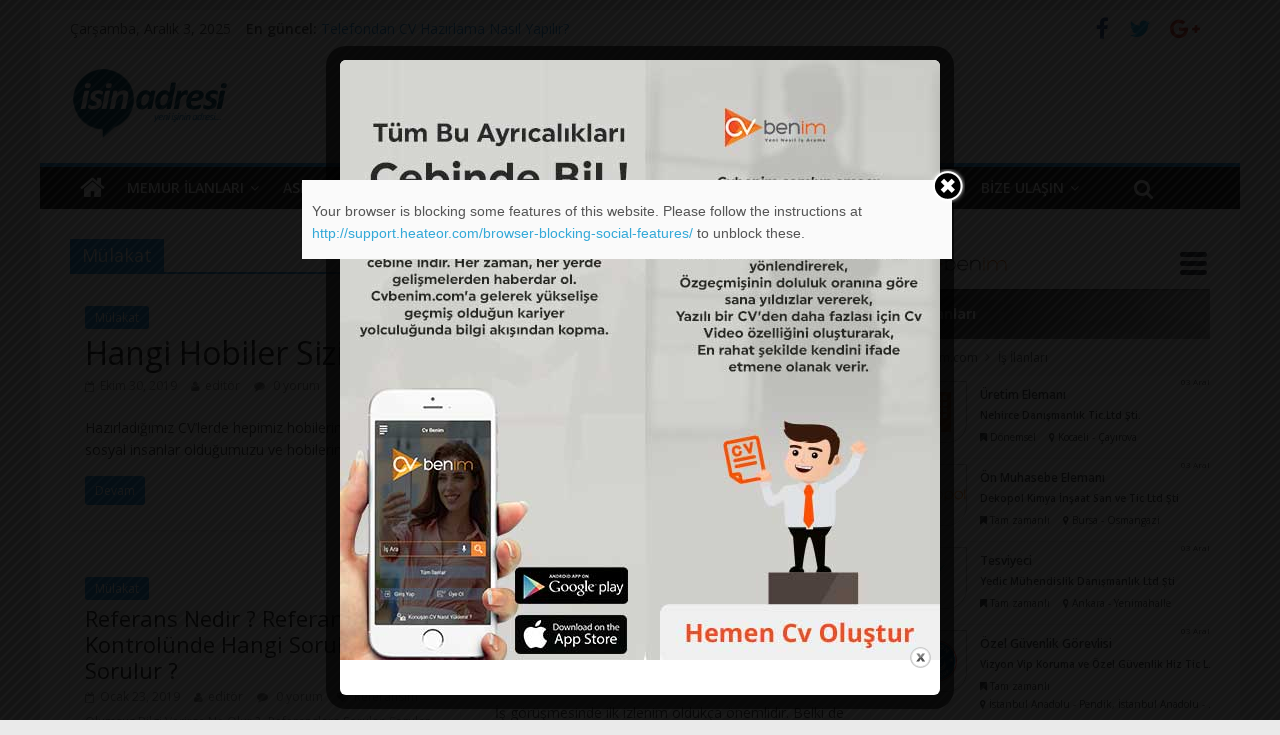

--- FILE ---
content_type: text/html; charset=UTF-8
request_url: https://www.isinadresi.com/kategori/mulakat/
body_size: 72705
content:

<!DOCTYPE html>
<html lang="tr-TR" prefix="og: http://ogp.me/ns#">
<head>
<meta charset="UTF-8" />
<meta name="viewport" content="width=device-width, initial-scale=1">
<link rel="profile" href="https://gmpg.org/xfn/11" />
<link rel="pingback" href="https://www.isinadresi.com/xmlrpc.php" />
<title>Mülakat arşivleri - İşinadresi.com | Personel Alımları - Yeni İş İlanları</title>
	<script type="text/javascript">function theChampLoadEvent(e){var t=window.onload;if(typeof window.onload!="function"){window.onload=e}else{window.onload=function(){t();e()}}}</script>
		<script type="text/javascript">var theChampDefaultLang = 'tr_TR', theChampCloseIconPath = 'https://www.isinadresi.com/wp-content/plugins/super-socializer/images/close.png';var heateorSsSDKBlockedMsg = `Your browser is blocking some features of this website. Please follow the instructions at <a href=\'http://support.heateor.com/browser-blocking-social-features/\' target=\'_blank\' style=\'color:#33a9d8\'>http://support.heateor.com/browser-blocking-social-features/</a> to unblock these.`</script>
		<script> var theChampSiteUrl = 'https://www.isinadresi.com', theChampVerified = 0, theChampEmailPopup = 0; </script>
			<script> var theChampFBKey = '', theChampFBLang = 'tr_TR', theChampFbLikeMycred = 0, theChampSsga = 0, theChampCommentNotification = 0, theChampHeateorFcmRecentComments = 0, theChampFbIosLogin = 0; </script>
						<script type="text/javascript">var theChampFBCommentUrl = 'https://www.isinadresi.com/hangi-hobiler-sizi-bir-adim-one-cikartir/'; var theChampFBCommentColor = 'light'; var theChampFBCommentNumPosts = ''; var theChampFBCommentWidth = '100%'; var theChampFBCommentOrderby = 'social'; var theChampCommentingTabs = "wordpress,facebook,googleplus,disqus", theChampGpCommentsUrl = 'https://www.isinadresi.com/hangi-hobiler-sizi-bir-adim-one-cikartir/', theChampDisqusShortname = '', theChampScEnabledTabs = 'wordpress,fb', theChampScLabel = 'Leave a reply', theChampScTabLabels = {"wordpress":"Default Comments (0)","fb":"Facebook Comments","googleplus":"G+ Comments","disqus":"Disqus Comments"}, theChampGpCommentsWidth = 0, theChampCommentingId = 'respond'</script>
						<script> var theChampSharingAjaxUrl = 'https://www.isinadresi.com/wp-admin/admin-ajax.php', heateorSsUrlCountFetched = [], heateorSsSharesText = 'Shares', heateorSsShareText = 'Share', theChampPluginIconPath = 'https://www.isinadresi.com/wp-content/plugins/super-socializer/images/logo.png', theChampHorizontalSharingCountEnable = 0, theChampVerticalSharingCountEnable = 0, theChampSharingOffset = -10, theChampCounterOffset = -10, theChampMobileStickySharingEnabled = 1, heateorSsCopyLinkMessage = "Link copied.";
		var heateorSsHorSharingShortUrl = "https://www.isinadresi.com/hangi-hobiler-sizi-bir-adim-one-cikartir/";var heateorSsVerticalSharingShortUrl = "https://www.isinadresi.com/hangi-hobiler-sizi-bir-adim-one-cikartir/";		</script>
			<style type="text/css">.the_champ_horizontal_sharing .theChampSharing{
					color: #fff;
				border-width: 0px;
		border-style: solid;
		border-color: transparent;
	}
		.the_champ_horizontal_sharing .theChampTCBackground{
		color:#666;
	}
		.the_champ_horizontal_sharing .theChampSharing:hover{
				border-color: transparent;
	}
	.the_champ_vertical_sharing .theChampSharing{
					color: #fff;
				border-width: 0px;
		border-style: solid;
		border-color: transparent;
	}
		.the_champ_vertical_sharing .theChampTCBackground{
		color:#666;
	}
		.the_champ_vertical_sharing .theChampSharing:hover{
				border-color: transparent;
	}
	@media screen and (max-width:783px){.the_champ_vertical_sharing{display:none!important}}div.heateor_ss_mobile_footer{display:none;}@media screen and (max-width:783px){div.the_champ_bottom_sharing{width:100%!important;left:0!important;}div.the_champ_bottom_sharing li{width:11.111111111111% !important;}div.the_champ_bottom_sharing .theChampSharing{width: 100% !important;}div.the_champ_bottom_sharing div.theChampTotalShareCount{font-size:1em!important;line-height:28px!important}div.the_champ_bottom_sharing div.theChampTotalShareText{font-size:.7em!important;line-height:0px!important}div.heateor_ss_mobile_footer{display:block;height:40px;}.the_champ_bottom_sharing{padding:0!important;display:block!important;width: auto!important;bottom:-2px!important;top: auto!important;}.the_champ_bottom_sharing .the_champ_square_count{line-height: inherit;}.the_champ_bottom_sharing .theChampSharingArrow{display:none;}.the_champ_bottom_sharing .theChampTCBackground{margin-right: 1.1em !important}}</style>
	
<!-- This site is optimized with the Yoast SEO plugin v9.6 - https://yoast.com/wordpress/plugins/seo/ -->
<link rel="canonical" href="https://www.isinadresi.com/kategori/mulakat/" />
<meta property="og:locale" content="tr_TR" />
<meta property="og:type" content="object" />
<meta property="og:title" content="Mülakat arşivleri - İşinadresi.com | Personel Alımları - Yeni İş İlanları" />
<meta property="og:url" content="https://www.isinadresi.com/kategori/mulakat/" />
<meta property="og:site_name" content="İşinadresi.com | Personel Alımları - Yeni İş İlanları" />
<meta name="twitter:card" content="summary" />
<meta name="twitter:title" content="Mülakat arşivleri - İşinadresi.com | Personel Alımları - Yeni İş İlanları" />
<!-- / Yoast SEO plugin. -->

<link rel='dns-prefetch' href='//fonts.googleapis.com' />
<link rel='dns-prefetch' href='//s.w.org' />
<link rel="alternate" type="application/rss+xml" title="İşinadresi.com | Personel Alımları - Yeni İş İlanları &raquo; beslemesi" href="https://www.isinadresi.com/feed/" />
<link rel="alternate" type="application/rss+xml" title="İşinadresi.com | Personel Alımları - Yeni İş İlanları &raquo; yorum beslemesi" href="https://www.isinadresi.com/comments/feed/" />
<link rel="alternate" type="application/rss+xml" title="İşinadresi.com | Personel Alımları - Yeni İş İlanları &raquo; Mülakat kategori beslemesi" href="https://www.isinadresi.com/kategori/mulakat/feed/" />
		<script type="text/javascript">
			window._wpemojiSettings = {"baseUrl":"https:\/\/s.w.org\/images\/core\/emoji\/2.4\/72x72\/","ext":".png","svgUrl":"https:\/\/s.w.org\/images\/core\/emoji\/2.4\/svg\/","svgExt":".svg","source":{"concatemoji":"https:\/\/www.isinadresi.com\/wp-includes\/js\/wp-emoji-release.min.js?ver=4.9.3"}};
			!function(a,b,c){function d(a,b){var c=String.fromCharCode;l.clearRect(0,0,k.width,k.height),l.fillText(c.apply(this,a),0,0);var d=k.toDataURL();l.clearRect(0,0,k.width,k.height),l.fillText(c.apply(this,b),0,0);var e=k.toDataURL();return d===e}function e(a){var b;if(!l||!l.fillText)return!1;switch(l.textBaseline="top",l.font="600 32px Arial",a){case"flag":return!(b=d([55356,56826,55356,56819],[55356,56826,8203,55356,56819]))&&(b=d([55356,57332,56128,56423,56128,56418,56128,56421,56128,56430,56128,56423,56128,56447],[55356,57332,8203,56128,56423,8203,56128,56418,8203,56128,56421,8203,56128,56430,8203,56128,56423,8203,56128,56447]),!b);case"emoji":return b=d([55357,56692,8205,9792,65039],[55357,56692,8203,9792,65039]),!b}return!1}function f(a){var c=b.createElement("script");c.src=a,c.defer=c.type="text/javascript",b.getElementsByTagName("head")[0].appendChild(c)}var g,h,i,j,k=b.createElement("canvas"),l=k.getContext&&k.getContext("2d");for(j=Array("flag","emoji"),c.supports={everything:!0,everythingExceptFlag:!0},i=0;i<j.length;i++)c.supports[j[i]]=e(j[i]),c.supports.everything=c.supports.everything&&c.supports[j[i]],"flag"!==j[i]&&(c.supports.everythingExceptFlag=c.supports.everythingExceptFlag&&c.supports[j[i]]);c.supports.everythingExceptFlag=c.supports.everythingExceptFlag&&!c.supports.flag,c.DOMReady=!1,c.readyCallback=function(){c.DOMReady=!0},c.supports.everything||(h=function(){c.readyCallback()},b.addEventListener?(b.addEventListener("DOMContentLoaded",h,!1),a.addEventListener("load",h,!1)):(a.attachEvent("onload",h),b.attachEvent("onreadystatechange",function(){"complete"===b.readyState&&c.readyCallback()})),g=c.source||{},g.concatemoji?f(g.concatemoji):g.wpemoji&&g.twemoji&&(f(g.twemoji),f(g.wpemoji)))}(window,document,window._wpemojiSettings);
		</script>
		<style type="text/css">
img.wp-smiley,
img.emoji {
	display: inline !important;
	border: none !important;
	box-shadow: none !important;
	height: 1em !important;
	width: 1em !important;
	margin: 0 .07em !important;
	vertical-align: -0.1em !important;
	background: none !important;
	padding: 0 !important;
}
</style>
<link rel='stylesheet' id='contact-form-7-css'  href='https://www.isinadresi.com/wp-content/plugins/contact-form-7/includes/css/styles.css?ver=5.1.1' type='text/css' media='all' />
<link rel='stylesheet' id='dwqa-style-css'  href='https://www.isinadresi.com/wp-content/plugins/dw-question-answer/templates/assets/css/style.css?ver=180720161356' type='text/css' media='all' />
<link rel='stylesheet' id='dwqa-rtl-css'  href='https://www.isinadresi.com/wp-content/plugins/dw-question-answer/templates/assets/css/rtl.css?ver=180720161356' type='text/css' media='all' />
<link rel='stylesheet' id='theme.css-css'  href='https://www.isinadresi.com/wp-content/plugins/popup-builder/public/css/theme.css?ver=3.1.6.1' type='text/css' media='all' />
<link rel='stylesheet' id='toc-screen-css'  href='https://www.isinadresi.com/wp-content/plugins/table-of-contents-plus/screen.min.css?ver=1509' type='text/css' media='all' />
<link rel='stylesheet' id='colormag_google_fonts-css'  href='//fonts.googleapis.com/css?family=Open+Sans%3A400%2C600&#038;ver=4.9.3' type='text/css' media='all' />
<link rel='stylesheet' id='colormag_style-css'  href='https://www.isinadresi.com/wp-content/themes/colormag/style.css?ver=4.9.3' type='text/css' media='all' />
<link rel='stylesheet' id='colormag-fontawesome-css'  href='https://www.isinadresi.com/wp-content/themes/colormag/fontawesome/css/font-awesome.css?ver=4.2.1' type='text/css' media='all' />
<link rel='stylesheet' id='colormag-featured-image-popup-css-css'  href='https://www.isinadresi.com/wp-content/themes/colormag/js/magnific-popup/magnific-popup.css?ver=20150310' type='text/css' media='all' />
<link rel='stylesheet' id='the_champ_frontend_css-css'  href='https://www.isinadresi.com/wp-content/plugins/super-socializer/css/front.css?ver=7.12.9' type='text/css' media='all' />
<link rel='stylesheet' id='the_champ_sharing_default_svg-css'  href='https://www.isinadresi.com/wp-content/plugins/super-socializer/css/share-svg.css?ver=7.12.9' type='text/css' media='all' />
<script type='text/javascript' src='https://www.isinadresi.com/wp-includes/js/jquery/jquery.js?ver=1.12.4'></script>
<script type='text/javascript' src='https://www.isinadresi.com/wp-includes/js/jquery/jquery-migrate.min.js?ver=1.4.1'></script>
<script type='text/javascript'>
/* <![CDATA[ */
var sgpbPublicUrl = "https:\/\/www.isinadresi.com\/wp-content\/plugins\/popup-builder\/public\/";
/* ]]> */
</script>
<script type='text/javascript' src='https://www.isinadresi.com/wp-content/plugins/popup-builder/public/js/Popup.js?ver=3.1.6.1'></script>
<script type='text/javascript' src='https://www.isinadresi.com/wp-content/plugins/popup-builder/public/js/PopupConfig.js?ver=3.1.6.1'></script>
<script type='text/javascript'>
/* <![CDATA[ */
var SGPB_POPUP_PARAMS = {"popupTypeAgeRestriction":"ageRestriction","defaultThemeImages":{"1":"[base64]\/vb39+fn1Gs1jDEfgBf5fP6ZlHL5o9D9\/f0flFLzQgjXGf4SkRrgRn8ftm23PVEUcXYeY8JT1NE\/GGN8x3EWx8bGfml5EleAT27lckOZdBopv+h5LbZtYwOZwRTJREytXncPq9UnAC1wonVkpdT8rVxuSGZvkhlM9QRelZSS\/htJgKHDanU+m83+JaVctgDK5fIjIYSbSac\/G9hSZjBFJp1GCOFezIJEpVKZBmallEgp2+a\/373jT98H4CvX5fboKABr6+s0ooikbXN\/YqLdcRiGGGNmK5XKC0trPSmEsFKpzg5l9iZ7e3uUSiXevH5N7SRkbX2d1ZUVSqUSTjbb4b+ot7TWk5YxZjydyXRMuHWsBzMzABwdHfHH7yusr60BUCgUKBQKHX7btnEcB2PMuEVzsXvq9ugok1NTAGxvb3N6esrw8DDfTT\/o8l5q6o5F86V0ddrSN\/fuMTAwQL1eZ2dnh6\/v3v3UMHMWUH1\/dvZRR7H4io2NDXzfp9Fo8PPTp2itr4NWLWAXmi\/lqra2tnj58lcA5ubmSCaTNBoNFhYWuryX6nctIcSmUqoLqrVmaWkJANd1mZmZ4cfHjwHwfZ9isdgFVUohhNhMSClXjTE\/hWFoXd7TnbdvefjwewCmpiYBuD8xQfXggChqEEWNDmgYhgAfpJSrxHGM53nPPc+LgyCI\/4uCIIg9z4s9z3sexzEWQD6ffwb4QRBQOwmvG0KXaichQRAA+BecJlRKuew4zqJS6vj48OBT021La83x4QFKqWPHcRZbudqOvlZsKaXmoyhywzAklUo1o+5KnkZRRBiGaK175um1yQ9YjuMAzcfR2hClFMDnJf9l\/Z9\/1L81r78oUzK1YgAAAABJRU5ErkJggg==","2":"[base64]\/IEtQ\/8F7R2+0GLorqm9qv16vYlH6PAj7Gijqfz2fs93sYhoEwDLFcLsVE\/XQ6Icsy0eM4xmKxUGGya5tSVRWappHFYEIoCkZb27Yoy1Luxx8tcLVaYTabSYYMJrQoCtmpU2zbxnq9HrPkbAx1mAw2ry6XC9I0Rdd16Pv+23l4Ms\/8WRRF8DxvAtRmyFrN53MkSQLLsn41hbZnMNK1QBoYyEy5THPqpnkYw54Dj8cj8jyX4vOZYwBryknQyfTXgxedCavrWmJc14Xv+3AcR3Q25nA4\/HR\/DNYC1djw2YQEQYDNZiO1U1CODf0eRQvcbrfSFNVNDjbh7CobQigHerfbPfKgHZuJ1wsX2gxfiJ+4\/n3gF7OOrAbt6WEPAAAAAElFTkSuQmCC","3":"[base64]\/R0tMZGRo6Ojp\/gIGgoqRSUlLq6uuZmZnW1te3ubt2d3hf8fIfAAAAEXRSTlMAzFVEMRFmd7vumd2qbCKID4nBdwUAAADPSURBVCjPhdLXEoIwFATQBSIIVkKxACrdXv7\/50RCDQj7krk7hwyTBERa6KNZEIDIwhjTxDV+EdUhJRCUIQNQmKCOVNVntmzKedZkwLyoj1Eu3Me9KOQWg8haw9yZGXTjmLJCBZfi8+0+g06S0AOb57wTapimL7tgusK7qV7B\/a7cbch9vMg0t6MupO+n7XmnERcGtmsZAaWnQWfcfMfKFt92eo8PUFh\/uVq5P1psXvJu0nvFU+DPhu2QroPWZTL6suKUKqI\/ktb4yZnSfFFfkB8jKwCptUAAAAAASUVORK5CYII=","5":"[base64]\/HWNongwJ6T8oWxti7w+CZtfZ6vdZ5nilNU2rblpIkIdd1qXu\/aVkW4hBCkHW\/U9M0MjcIAorjmMZxJMEA2ByGQSZgjgIUIo4AyMvznLIsI13X6fZ4PJ4o4gBoURTk+z45jkPrxsa0rF8GAOBAHdgLDMdQGZ0BcE1ZlqRtw4rzUL\/ACYZhyPOpqoqXdk\/s4wy1jckKWmdAuyrlhQEggoAKmAARG38JFQD1AjL+B+gIgHqpISZD35PneZLVFRv4A3nIZx9JEPjAME2q61pKeQUCNZCHfMVHeyd+UkkFVeVnQ35HnSt5cYiboz+qpjK6bfI+P\/0CqxBFkWwBtAJaQg1uEWHbtrou5wwA\/\/Rdd+kjqCW49RlJBYB\/pmk69VEYhvI60L5xn\/wAjtgb\/fA0ZZYAAAAASUVORK5CYII=","6":"[base64]\/eHBhY2tldCBlbmQ9InciPz7HmtNXAAAAIGNIUk0AAHolAACAgwAA+f8AAIDpAAB1MAAA6mAAADqYAAAXb5JfxUYAAAjWSURBVHjanFd9bFPXFf\/d9\/zsZ\/v5ObZfAnbIUpI0fCxMhGlJkxaNKpFAKkqntUIIaYRJJR9FiEGoJqoOov1RMVE1UxvSsoIqbVJVCoJuomVlypYh8aERWEoZ6dwSlYJxkmcndj7s5\/d19k9s4TZM64509a7ufff+zjn3nHN\/l+HRwhhjICIAIAAIBoNuv9\/v1XVdBCAA4Fwul+F2u\/XZ2VnNNM2ZiYkJ27Is\/F\/CGGMcxzHGGHM6nS5FUb5XWVnZuHPnzhey2ewJIjpPRKNEdJeI\/kVEf83lcr+bn5\/\/6c6dO6uXL1\/u5TjuO2MyQRB4nuedHo9naWtra9ulS5fO0oJkMhlSVZXi8TjFYjGKx+Okqipls9n8Lyki+k1XV9fampqaPDr7FtA3+zzPcwAckUjk+z09PZ179uzZAcD54MEDOxqN2oODg45bt25hamoKuq7D5XIhGAyivr4ejY2NZl1dHR+JRBiADBHt37Jlyx9Onz49t7A\/LaYAA+AAEFyzZk3LtWvXPiYimp6eppMnTxotLS3k8\/koHA5TRUUFVVZWFlpFRQUtXbqUZFmmTZs20ZkzZ\/RUKpX3QP\/WrVuVR1rO87wAwBeJRDZcuHDhBhHR119\/Tdu3bydJkigSiVB1dTVVVVU9slVXV1MkEiFZlqmjo4NisVge\/PiWLVskp9NZfKZOp5MnIpdlWSuOHj36i87Ozp89ePAA3d3duHDhAsrLy\/PR\/T9LPB5HW1sb+vr6EA6HAeClcDjcNz4+bgEAD4C5XC53LpdbsmHDhrY33nhjXyaTsXt6etiHH36IioqK7wwKAH6\/H8PDw0gmk1i\/fj253e6GL7\/88tytW7cmLctinCAIfCaTkWVZXnfgwIHNAHDmzBnr5MmTWLZsGWzbBsdxME0TiUQCqqpC13Xk04XjOORyOUxOTiKRSMA0TTDGYNs2IpEI3nvvPZw7d44AlLz99tsvSJIkAiBeFEUvEZU3Nze39Pb2botGo+zQoUN8JpOBw+EAABiGAZ\/Ph40bN2Lt2rWIxWKYmpqCJEmYnp6Goihoa2tDbW0tVFWFpmkFxQRBwMTEBGtubkYgEPjh\/fv3\/zQyMhIHgDJFUX5y6tSpvxERvf766yQIAtXU1BSCxuv1Und3dz5QaGBggMLhMImiSEuWLKFjx44V5trb20mW5aKA83g8dOzYMbIsi4joV5WVlW4OgOx2u6uam5t\/MDs7i88++wyhUAi2bRfOi4gK1gNAd3c3enp6oCgK9u\/fj46OjsJ\/PM8XnTURIRAIYGRkBHNzc7Asq9Xr9fodAEoFQSiNRCKusbExXLt2DS6Xq2hxMBjERx99hJqaGuzevRuMMXR2dqK5uRn19fUAANM00dfXh6GhIfj9\/qL1DocDw8PDmJ2dhSzL6zRN8zgACBzHuQF4NU3D5OQkvF5v0UJRFJFOp3H48GHkcjns2LEDpaWlaGpqAgCMj4\/j+PHj6O\/vBxFBluUij\/E8j\/[base64]\/zzz7F69WqEQiG8\/PLLcLlceOutt5DL5SAIQpHHFEWB0+lkAFIALA6Akc1mM6qqpgOBAFavXg3DMIq0TSaT2Lx5cwEUAAYGBvD888\/jnXfeKYz19PTg6aefRiqVKlpvWRaqqqrgdrsxMzMzbZqmwQGYm5mZyV66dGkmFArhySefRCqVetgtYIxB07Qi0CNHjmBsbAyvvvoqTpw4UeSdh13NGMPc3BwaGhrg9\/uh6\/q\/LcvK8oyxkK7rwVwuV7J169aVbrcbn3zyCUzTLGwgiiLGx8cRjUYxNDSEd999F3Nzc1i2bBnS6TQ+\/fRTxGIxnD17FpcvXy6KFdu2IUkSXnnlFZSXl2Pfvn29w8PD\/2QAKgH8SFGUpqtXr25\/7LHHlL1792JgYADLly8v1Gpd15FIJArnJYpiYS6bzSKZTILneYRCIQiCACICx3G4d+8edu3ahSNHjoDjuIQkST+en5+\/zXs8HrIsS9Y0zZ9MJtlzzz234vHHH8fo6Cii0SgkSSoASJIEn88HnucLaZevaj6fD5IkFSxljCGRSKC1tRW9vb0IBALo6Oj49cjIyN9N09R4APZCDZVHR0edq1atWvrUU08Famtrcf78eaiqCp\/P952uRo7joKoqysvL0d\/fjxUrVuDmzZt\/[base64]\/fvvv3+HiEjXdbp48SIdPHiQNm7cSCUlJSSKIkmSRKIoUiAQoGeeeYYOHTpEV65cIV3XiYhocHBwpKmp6ecAyvJsJ0\/42EPsjwA4GWNlRFQLYFUwGKzatGlTzWuvvbY+HA4HACAWi2FychKGYdiWZVkcx\/Eul4srKytDJBIBAMzOzqovvvjiB4ODg3+Ox+P\/ADAFwPxvFBcAnAsaNgDYBuCXVVVVv3322Wf\/ePHixZtElKTFJXH9+vWxzs7OD2pra7sA1AMoWdiPfZPaskXAyeFwOJxOpzuTyZQu5LkCoLSsrEwpLS1dIoqijzFGjDHONE3dMIyUZVnJdDqtxuPxO0QUdblcKcuycqZpGotZyh71WFsgbAIACYAPQACAZ6EvALABcAB0AGkA8wCmF75ZjuN0Iip69D0s\/xkAalh5iwp88nkAAAAASUVORK5CYII="},"homePageUrl":"https:\/\/www.isinadresi.com\/","isPreview":"","convertedIdsReverse":[],"dontShowPopupExpireTime":"365","conditionalJsClasses":[]};
var SGPB_JS_PACKAGES = {"packages":{"current":1,"free":1,"silver":2,"gold":3,"platinum":4},"extensions":{"geo-targeting":false,"advanced-closing":false}};
var SGPB_JS_PARAMS = {"ajaxUrl":"https:\/\/www.isinadresi.com\/wp-admin\/admin-ajax.php","nonce":"2c0d98ba72"};
/* ]]> */
</script>
<script type='text/javascript' src='https://www.isinadresi.com/wp-content/plugins/popup-builder/public/js/PopupBuilder.js?ver=3.1.6.1'></script>
<script type='text/javascript' src='https://www.isinadresi.com/wp-content/themes/colormag/js/colormag-custom.js?ver=4.9.3'></script>
<link rel='https://api.w.org/' href='https://www.isinadresi.com/wp-json/' />
<link rel="EditURI" type="application/rsd+xml" title="RSD" href="https://www.isinadresi.com/xmlrpc.php?rsd" />
<link rel="wlwmanifest" type="application/wlwmanifest+xml" href="https://www.isinadresi.com/wp-includes/wlwmanifest.xml" /> 
<meta name="generator" content="WordPress 4.9.3" />
<link rel="shortcut icon" href="https://www.isinadresi.com/wp-content/uploads/2016/03/fovicon.png" type="image/x-icon" /><!-- İşinadresi.com | Personel Alımları - Yeni İş İlanları Internal Styles --><style type="text/css"> .colormag-button,blockquote,button,input[type=reset],input[type=button],input[type=submit]{background-color:#2c98e0}#site-title a,.next a:hover,.previous a:hover,.social-links i.fa:hover,a{color:#2c98e0}.fa.search-top:hover{background-color:#2c98e0}#site-navigation{border-top:4px solid #2c98e0}.home-icon.front_page_on,.main-navigation a:hover,.main-navigation ul li ul li a:hover,.main-navigation ul li ul li:hover>a,.main-navigation ul li.current-menu-ancestor>a,.main-navigation ul li.current-menu-item ul li a:hover,.main-navigation ul li.current-menu-item>a,.main-navigation ul li.current_page_ancestor>a,.main-navigation ul li.current_page_item>a,.main-navigation ul li:hover>a,.main-small-navigation li a:hover,.site-header .menu-toggle:hover{background-color:#2c98e0}.main-small-navigation .current-menu-item>a,.main-small-navigation .current_page_item>a{background:#2c98e0}.promo-button-area a:hover{border:2px solid #2c98e0;background-color:#2c98e0}#content .wp-pagenavi .current,#content .wp-pagenavi a:hover,.format-link .entry-content a,.pagination span{background-color:#2c98e0}.pagination a span:hover{color:#2c98e0;border-color:#2c98e0}#content .comments-area a.comment-edit-link:hover,#content .comments-area a.comment-permalink:hover,#content .comments-area article header cite a:hover,.comments-area .comment-author-link a:hover{color:#2c98e0}.comments-area .comment-author-link span{background-color:#2c98e0}.comment .comment-reply-link:hover,.nav-next a,.nav-previous a{color:#2c98e0}#secondary .widget-title{border-bottom:2px solid #2c98e0}#secondary .widget-title span{background-color:#2c98e0}.footer-widgets-area .widget-title{border-bottom:2px solid #2c98e0}.footer-widgets-area .widget-title span{background-color:#2c98e0}.footer-widgets-area a:hover{color:#2c98e0}.advertisement_above_footer .widget-title{border-bottom:2px solid #2c98e0}.advertisement_above_footer .widget-title span{background-color:#2c98e0}a#scroll-up i{color:#2c98e0}.page-header .page-title{border-bottom:2px solid #2c98e0}#content .post .article-content .above-entry-meta .cat-links a,.page-header .page-title span{background-color:#2c98e0}#content .post .article-content .entry-title a:hover,.entry-meta .byline i,.entry-meta .cat-links i,.entry-meta a,.post .entry-title a:hover,.search .entry-title a:hover{color:#2c98e0}.entry-meta .post-format i{background-color:#2c98e0}.entry-meta .comments-link a:hover,.entry-meta .edit-link a:hover,.entry-meta .posted-on a:hover,.entry-meta .tag-links a:hover,.single #content .tags a:hover{color:#2c98e0}.more-link,.no-post-thumbnail{background-color:#2c98e0}.post-box .entry-meta .cat-links a:hover,.post-box .entry-meta .posted-on a:hover,.post.post-box .entry-title a:hover{color:#2c98e0}.widget_featured_slider .slide-content .above-entry-meta .cat-links a{background-color:#2c98e0}.widget_featured_slider .slide-content .below-entry-meta .byline a:hover,.widget_featured_slider .slide-content .below-entry-meta .comments a:hover,.widget_featured_slider .slide-content .below-entry-meta .posted-on a:hover,.widget_featured_slider .slide-content .entry-title a:hover{color:#2c98e0}.widget_highlighted_posts .article-content .above-entry-meta .cat-links a{background-color:#2c98e0}.byline a:hover,.comments a:hover,.edit-link a:hover,.posted-on a:hover,.tag-links a:hover,.widget_highlighted_posts .article-content .below-entry-meta .byline a:hover,.widget_highlighted_posts .article-content .below-entry-meta .comments a:hover,.widget_highlighted_posts .article-content .below-entry-meta .posted-on a:hover,.widget_highlighted_posts .article-content .entry-title a:hover{color:#2c98e0}.widget_featured_posts .article-content .above-entry-meta .cat-links a{background-color:#2c98e0}.widget_featured_posts .article-content .entry-title a:hover{color:#2c98e0}.widget_featured_posts .widget-title{border-bottom:2px solid #2c98e0}.widget_featured_posts .widget-title span{background-color:#2c98e0}.related-posts-main-title .fa,.single-related-posts .article-content .entry-title a:hover{color:#2c98e0}</style>
		<style type="text/css">.recentcomments a{display:inline !important;padding:0 !important;margin:0 !important;}</style>
		<meta name="google-site-verification" content="M-u36yh8PhnhIDeR1c-FfHyv-NQvT-0Hhh5DMfov6_s" />
<script async src="//pagead2.googlesyndication.com/pagead/js/adsbygoogle.js"></script>
<script>
  (adsbygoogle = window.adsbygoogle || []).push({
    google_ad_client: "ca-pub-6849096874246478",
    enable_page_level_ads: true
  });
</script>
	<meta name="yandex-verification" content="96827485cdbc7c72" />


</head>

<body class="archive category category-mulakat category-770 ">
<div id="page" class="hfeed site">
		<header id="masthead" class="site-header clearfix">
		<div id="header-text-nav-container" class="clearfix">
                     <div class="news-bar">
               <div class="inner-wrap clearfix">
                     <div class="date-in-header">
      Çarşamba, Aralık 3, 2025   </div>

                     <div class="breaking-news">
      <strong class="breaking-news-latest">En güncel:</strong>
      <ul class="newsticker">
               <li>
            <a href="https://www.isinadresi.com/hangi-hobiler-sizi-bir-adim-one-cikartir/" title="Hangi Hobiler Sizi Bir Adım Öne Çıkartır ?">Hangi Hobiler Sizi Bir Adım Öne Çıkartır ?</a>
         </li>
               <li>
            <a href="https://www.isinadresi.com/one-cikan-liderlik-yetenekleri/" title="Öne Çıkan Liderlik Yetenekleri">Öne Çıkan Liderlik Yetenekleri</a>
         </li>
               <li>
            <a href="https://www.isinadresi.com/yeni-mezunlar-is-ararken-nelere-dikkat-etmeli/" title="Yeni Mezunlar İş Ararken Nelere Dikkat Etmeli ?">Yeni Mezunlar İş Ararken Nelere Dikkat Etmeli ?</a>
         </li>
               <li>
            <a href="https://www.isinadresi.com/telefondan-cv-hazirlama-nasil-yapilir/" title="Telefondan CV Hazırlama Nasıl Yapılır?">Telefondan CV Hazırlama Nasıl Yapılır?</a>
         </li>
               <li>
            <a href="https://www.isinadresi.com/emzirme-odenegi/" title="Emzirme Ödeneği">Emzirme Ödeneği</a>
         </li>
            </ul>
   </div>
   
                  	<div class="social-links clearfix">
		<ul>
		<li><a href="https://www.facebook.com/isinadresi" target="_blank"><i class="fa fa-facebook"></i></a></li><li><a href="https://www.twitter.com/isinadresi" target="_blank"><i class="fa fa-twitter"></i></a></li><li><a href="https://plus.google.com/104823365974104262927" target="_blank"><i class="fa fa-google-plus"></i></a></li>		</ul>
	</div><!-- .social-links -->
	               </div>
            </div>
         
			
			<div class="inner-wrap">

				<div id="header-text-nav-wrap" class="clearfix">
					<div id="header-left-section">
													<div id="header-logo-image">

								<a href="https://www.isinadresi.com/" title="İşinadresi.com | Personel Alımları &#8211; Yeni İş İlanları" rel="home"><img src="https://www.isinadresi.com/wp-content/uploads/2016/03/isinadresilogo.png" alt="İşinadresi.com | Personel Alımları &#8211; Yeni İş İlanları"></a>
							</div><!-- #header-logo-image -->
												<div id="header-text" class="screen-reader-text">
                                             <h3 id="site-title">
                           <a href="https://www.isinadresi.com/" title="İşinadresi.com | Personel Alımları &#8211; Yeni İş İlanları" rel="home">İşinadresi.com | Personel Alımları &#8211; Yeni İş İlanları</a>
                        </h3>
                     							                        <p id="site-description">İş İlanları &#8211; Personel Alımları &#8211; Memur İlanları</p>
                     <!-- #site-description -->
						</div><!-- #header-text -->
					</div><!-- #header-left-section -->
					<div id="header-right-section">


									    	</div><!-- #header-right-section -->

			   </div><!-- #header-text-nav-wrap -->

			</div><!-- .inner-wrap -->

			
			<nav id="site-navigation" class="main-navigation clearfix" role="navigation">
				<div class="inner-wrap clearfix">
					                  <div class="home-icon">
                     <a href="https://www.isinadresi.com/" title="İşinadresi.com | Personel Alımları &#8211; Yeni İş İlanları"><i class="fa fa-home"></i></a>
                  </div>
                                 <h4 class="menu-toggle"></h4>
               <div class="menu-primary-container"><ul id="menu-kategori" class="menu"><li id="menu-item-34" class="menu-item menu-item-type-taxonomy menu-item-object-category menu-item-has-children menu-item-34"><a href="https://www.isinadresi.com/kategori/memur-ilanlari/">Memur İlanları</a>
<ul class="sub-menu">
	<li id="menu-item-926" class="menu-item menu-item-type-taxonomy menu-item-object-category menu-item-926"><a href="https://www.isinadresi.com/kategori/sinav-sonuclari/">KPSS &#8211; Sınavlar</a></li>
</ul>
</li>
<li id="menu-item-39" class="menu-item menu-item-type-taxonomy menu-item-object-category menu-item-39"><a href="https://www.isinadresi.com/kategori/askeri-personel-alimlari/">Askeri Personel Alımları</a></li>
<li id="menu-item-41" class="menu-item menu-item-type-taxonomy menu-item-object-category menu-item-41"><a href="https://www.isinadresi.com/kategori/saglik-personeli-alimlari/">Sağlık Personeli Alımları</a></li>
<li id="menu-item-925" class="menu-item menu-item-type-taxonomy menu-item-object-category menu-item-has-children menu-item-925"><a href="https://www.isinadresi.com/kategori/yeni-is-ilanlari/">Yeni İş İlanları</a>
<ul class="sub-menu">
	<li id="menu-item-37" class="menu-item menu-item-type-taxonomy menu-item-object-category menu-item-37"><a href="https://www.isinadresi.com/kategori/banka-personel-alimlari/">Banka Personel Alımları</a></li>
	<li id="menu-item-928" class="menu-item menu-item-type-taxonomy menu-item-object-category menu-item-928"><a href="https://www.isinadresi.com/kategori/magaza-personel-alimlari/">Mağaza Personel Alımları</a></li>
	<li id="menu-item-927" class="menu-item menu-item-type-taxonomy menu-item-object-category menu-item-927"><a href="https://www.isinadresi.com/kategori/part-time-is-ilanlari/">Part Time İş İlanları</a></li>
</ul>
</li>
<li id="menu-item-38" class="menu-item menu-item-type-taxonomy menu-item-object-category menu-item-38"><a href="https://www.isinadresi.com/kategori/cv-ornekleri/">CV Örnekleri</a></li>
<li id="menu-item-1107" class="menu-item menu-item-type-custom menu-item-object-custom menu-item-has-children menu-item-1107"><a href="#">Bize Ulaşın</a>
<ul class="sub-menu">
	<li id="menu-item-1104" class="menu-item menu-item-type-post_type menu-item-object-page menu-item-1104"><a href="https://www.isinadresi.com/reklam-vermek-istiyorum/">Reklam Vermek İstiyorum</a></li>
	<li id="menu-item-1106" class="menu-item menu-item-type-post_type menu-item-object-page menu-item-1106"><a href="https://www.isinadresi.com/gizlilik/">Gizlilik</a></li>
	<li id="menu-item-1105" class="menu-item menu-item-type-post_type menu-item-object-page menu-item-1105"><a href="https://www.isinadresi.com/iletisim/">İletişim</a></li>
	<li id="menu-item-1432" class="menu-item menu-item-type-post_type menu-item-object-page menu-item-1432"><a href="https://www.isinadresi.com/sorular/">Sorular</a></li>
	<li id="menu-item-1435" class="menu-item menu-item-type-post_type menu-item-object-page menu-item-1435"><a href="https://www.isinadresi.com/soru-sor/">Soru Sor</a></li>
</ul>
</li>
</ul></div>                                                <i class="fa fa-search search-top"></i>
                  <div class="search-form-top">
                     <form action="https://www.isinadresi.com/" class="search-form searchform clearfix" method="get">
   <div class="search-wrap">
      <input type="text" placeholder="Ara" class="s field" name="s">
      <button class="search-icon" type="submit"></button>
   </div>
</form><!-- .searchform -->                  </div>
               				</div>
			</nav>

		</div><!-- #header-text-nav-container -->








		
	</header>
			<div id="main" class="clearfix">
		<div class="inner-wrap clearfix">
	
	<div id="primary">
		<div id="content" class="clearfix">

			
				<header class="page-header">
               <h1 class="page-title"><span>Mülakat</span></h1>									</header><!-- .page-header -->

            <div class="article-container">

   				
   				
   					
<article id="post-4075" class="post-4075 post type-post status-publish format-standard hentry category-mulakat">
   
   
   <div class="article-content clearfix">

      
      <div class="above-entry-meta"><span class="cat-links"><a href="https://www.isinadresi.com/kategori/mulakat/"  rel="category tag">Mülakat</a>&nbsp;</span></div>
      <header class="entry-header">
         <h2 class="entry-title">
            <a href="https://www.isinadresi.com/hangi-hobiler-sizi-bir-adim-one-cikartir/" title="Hangi Hobiler Sizi Bir Adım Öne Çıkartır ?">Hangi Hobiler Sizi Bir Adım Öne Çıkartır ?</a>
         </h2>
      </header>

      <div class="below-entry-meta">
      <span class="posted-on"><a href="https://www.isinadresi.com/hangi-hobiler-sizi-bir-adim-one-cikartir/" title="13:36" rel="bookmark"><i class="fa fa-calendar-o"></i> <time class="entry-date published" datetime="2019-10-30T13:36:17+00:00">Ekim 30, 2019</time></a></span>
      <span class="byline"><span class="author vcard"><i class="fa fa-user"></i><a class="url fn n" href="https://www.isinadresi.com/author/yusuf/" title="editör">editör</a></span></span>

               <span class="comments"><a href="https://www.isinadresi.com/hangi-hobiler-sizi-bir-adim-one-cikartir/#respond"><i class="fa fa-comment"></i> 0 yorum</a></span>
      </div>
      <div class="entry-content clearfix">
         <p>Hazırladığımız CV’lerde hepimiz hobilerimize detaylı şekilde yer veririz. Burada yapmak istediğimiz asıl şey ise, firmalara sosyal insanlar olduğumuzu ve hobilerimize</p>
         <a class="more-link" title="Hangi Hobiler Sizi Bir Adım Öne Çıkartır ?" href="https://www.isinadresi.com/hangi-hobiler-sizi-bir-adim-one-cikartir/"><span>Devam</span></a>
      </div>

   </div>

   </article>
   				
   					
<article id="post-3890" class="post-3890 post type-post status-publish format-standard hentry category-mulakat tag-referansim-olumsuz-bilgi-verirse-ne-olur tag-referanslara-sorulan-sorular-hangileridir">
   
   
   <div class="article-content clearfix">

      
      <div class="above-entry-meta"><span class="cat-links"><a href="https://www.isinadresi.com/kategori/mulakat/"  rel="category tag">Mülakat</a>&nbsp;</span></div>
      <header class="entry-header">
         <h2 class="entry-title">
            <a href="https://www.isinadresi.com/referans-nedir-referans-kontrolunde-hangi-sorular-sorulur/" title="Referans Nedir ?  Referans Kontrolünde Hangi Sorular Sorulur ?">Referans Nedir ?  Referans Kontrolünde Hangi Sorular Sorulur ?</a>
         </h2>
      </header>

      <div class="below-entry-meta">
      <span class="posted-on"><a href="https://www.isinadresi.com/referans-nedir-referans-kontrolunde-hangi-sorular-sorulur/" title="17:53" rel="bookmark"><i class="fa fa-calendar-o"></i> <time class="entry-date published" datetime="2019-01-23T17:53:03+00:00">Ocak 23, 2019</time></a></span>
      <span class="byline"><span class="author vcard"><i class="fa fa-user"></i><a class="url fn n" href="https://www.isinadresi.com/author/yusuf/" title="editör">editör</a></span></span>

               <span class="comments"><a href="https://www.isinadresi.com/referans-nedir-referans-kontrolunde-hangi-sorular-sorulur/#respond"><i class="fa fa-comment"></i> 0 yorum</a></span>
      <span class="tag-links"><i class="fa fa-tags"></i><a href="https://www.isinadresi.com/etiket/referansim-olumsuz-bilgi-verirse-ne-olur/" rel="tag">Referansım Olumsuz Bilgi Verirse Ne Olur ?</a>, <a href="https://www.isinadresi.com/etiket/referanslara-sorulan-sorular-hangileridir/" rel="tag">Referanslara Sorulan Sorular Hangileridir ?</a></span></div>
      <div class="entry-content clearfix">
         <p>Referans tabiri, daha önce çalıştığınız kurumlarda yaptığınız görevler, başarılar ve size pozitif şekilde destek olabilecek şahıslar bütünüdür. Yani, bir firmaya</p>
         <a class="more-link" title="Referans Nedir ?  Referans Kontrolünde Hangi Sorular Sorulur ?" href="https://www.isinadresi.com/referans-nedir-referans-kontrolunde-hangi-sorular-sorulur/"><span>Devam</span></a>
      </div>

   </div>

   </article>
   				
   					
<article id="post-3692" class="post-3692 post type-post status-publish format-standard hentry category-mulakat">
   
   
   <div class="article-content clearfix">

      
      <div class="above-entry-meta"><span class="cat-links"><a href="https://www.isinadresi.com/kategori/mulakat/"  rel="category tag">Mülakat</a>&nbsp;</span></div>
      <header class="entry-header">
         <h2 class="entry-title">
            <a href="https://www.isinadresi.com/is-gorusmesi-sirasinda-iyi-bir-izlenim-birakmak/" title="İş Görüşmesi Sırasında İyi Bir İzlenim Bırakmak">İş Görüşmesi Sırasında İyi Bir İzlenim Bırakmak</a>
         </h2>
      </header>

      <div class="below-entry-meta">
      <span class="posted-on"><a href="https://www.isinadresi.com/is-gorusmesi-sirasinda-iyi-bir-izlenim-birakmak/" title="18:27" rel="bookmark"><i class="fa fa-calendar-o"></i> <time class="entry-date published" datetime="2018-12-26T18:27:55+00:00">Aralık 26, 2018</time><time class="updated" datetime="2019-01-11T17:42:42+00:00">Ocak 11, 2019</time></a></span>
      <span class="byline"><span class="author vcard"><i class="fa fa-user"></i><a class="url fn n" href="https://www.isinadresi.com/author/yusuf/" title="editör">editör</a></span></span>

               <span class="comments"><a href="https://www.isinadresi.com/is-gorusmesi-sirasinda-iyi-bir-izlenim-birakmak/#respond"><i class="fa fa-comment"></i> 0 yorum</a></span>
      </div>
      <div class="entry-content clearfix">
         <p>İş görüşmesinde ilk izlenim oldukça önemlidir. Belki de görüşmenin seyrini etkileyecek düzeyde bir öneme sahiptir. Bu nedenle iş görüşmesi sırasında</p>
         <a class="more-link" title="İş Görüşmesi Sırasında İyi Bir İzlenim Bırakmak" href="https://www.isinadresi.com/is-gorusmesi-sirasinda-iyi-bir-izlenim-birakmak/"><span>Devam</span></a>
      </div>

   </div>

   </article>
   				
   					
<article id="post-3551" class="post-3551 post type-post status-publish format-standard hentry category-mulakat">
   
   
   <div class="article-content clearfix">

      
      <div class="above-entry-meta"><span class="cat-links"><a href="https://www.isinadresi.com/kategori/mulakat/"  rel="category tag">Mülakat</a>&nbsp;</span></div>
      <header class="entry-header">
         <h2 class="entry-title">
            <a href="https://www.isinadresi.com/is-arayanlarin-mulakatlarda-karsilastiklari-sorular/" title="İş Arayanların Mülakatlarda Karşılaştıkları Sorular Nelerdir?">İş Arayanların Mülakatlarda Karşılaştıkları Sorular Nelerdir?</a>
         </h2>
      </header>

      <div class="below-entry-meta">
      <span class="posted-on"><a href="https://www.isinadresi.com/is-arayanlarin-mulakatlarda-karsilastiklari-sorular/" title="17:57" rel="bookmark"><i class="fa fa-calendar-o"></i> <time class="entry-date published" datetime="2018-03-28T17:57:19+00:00">Mart 28, 2018</time><time class="updated" datetime="2018-03-28T18:19:52+00:00">Mart 28, 2018</time></a></span>
      <span class="byline"><span class="author vcard"><i class="fa fa-user"></i><a class="url fn n" href="https://www.isinadresi.com/author/yusuf/" title="editör">editör</a></span></span>

               <span class="comments"><a href="https://www.isinadresi.com/is-arayanlarin-mulakatlarda-karsilastiklari-sorular/#respond"><i class="fa fa-comment"></i> 0 yorum</a></span>
      </div>
      <div class="entry-content clearfix">
         <p>Kariyerinize yön vermek istiyor ve bunun için de kaliteli bir iş arıyorsunuz. İnternet üzerinden birçok iş koluna başvuru yaptınız ve</p>
         <a class="more-link" title="İş Arayanların Mülakatlarda Karşılaştıkları Sorular Nelerdir?" href="https://www.isinadresi.com/is-arayanlarin-mulakatlarda-karsilastiklari-sorular/"><span>Devam</span></a>
      </div>

   </div>

   </article>
   				
   					
<article id="post-1542" class="post-1542 post type-post status-publish format-standard hentry category-mulakat tag-ilginc-mulakat-sorulari tag-is-gorusme-sorulari tag-ise-basvuru">
   
   
   <div class="article-content clearfix">

      
      <div class="above-entry-meta"><span class="cat-links"><a href="https://www.isinadresi.com/kategori/mulakat/"  rel="category tag">Mülakat</a>&nbsp;</span></div>
      <header class="entry-header">
         <h2 class="entry-title">
            <a href="https://www.isinadresi.com/ilginc-mulakat-sorulari/" title="İlginç Mülakat Soruları">İlginç Mülakat Soruları</a>
         </h2>
      </header>

      <div class="below-entry-meta">
      <span class="posted-on"><a href="https://www.isinadresi.com/ilginc-mulakat-sorulari/" title="07:17" rel="bookmark"><i class="fa fa-calendar-o"></i> <time class="entry-date published" datetime="2017-11-09T07:17:35+00:00">Kasım 9, 2017</time><time class="updated" datetime="2017-11-21T12:30:22+00:00">Kasım 21, 2017</time></a></span>
      <span class="byline"><span class="author vcard"><i class="fa fa-user"></i><a class="url fn n" href="https://www.isinadresi.com/author/yusuf/" title="editör">editör</a></span></span>

               <span class="comments"><a href="https://www.isinadresi.com/ilginc-mulakat-sorulari/#comments"><i class="fa fa-comment"></i> 1 yorum</a></span>
      <span class="tag-links"><i class="fa fa-tags"></i><a href="https://www.isinadresi.com/etiket/ilginc-mulakat-sorulari/" rel="tag">ilginç mulakat soruları</a>, <a href="https://www.isinadresi.com/etiket/is-gorusme-sorulari/" rel="tag">İş Görüşme Soruları</a>, <a href="https://www.isinadresi.com/etiket/ise-basvuru/" rel="tag">işe başvuru</a></span></div>
      <div class="entry-content clearfix">
         <p>İlginç Mülakat Soruları için derlediğimiz bu yazımızda sizlere biraz mizahi birazda popüler soruları derledik.İş görüşmelerinin temel nedeni, işe başvuru yapan</p>
         <a class="more-link" title="İlginç Mülakat Soruları" href="https://www.isinadresi.com/ilginc-mulakat-sorulari/"><span>Devam</span></a>
      </div>

   </div>

   </article>
   				
            </div>

				

			
		</div><!-- #content -->
	</div><!-- #primary -->

	
<div id="secondary">
			
		<aside id="text-14" class="widget widget_text clearfix">			<div class="textwidget"><p><iframe style="border: none; overflow: hidden; min-width:100%; min-height: 650px;" src="https://cvbenim.com/is-ilanlari" width="100%" frameborder="0"></iframe></p>
</div>
		</aside><aside id="categories-4" class="widget widget_categories clearfix"><h3 class="widget-title"><span>Kategoriler</span></h3>		<ul>
	<li class="cat-item cat-item-7"><a href="https://www.isinadresi.com/kategori/askeri-personel-alimlari/" >Askeri Personel Alımları</a>
</li>
	<li class="cat-item cat-item-245"><a href="https://www.isinadresi.com/kategori/avm-is-ilanlari/" >AVM İş İlanları</a>
</li>
	<li class="cat-item cat-item-13"><a href="https://www.isinadresi.com/kategori/bakanlik-personel-alimi/" >Bakanlık Personel Alımı</a>
</li>
	<li class="cat-item cat-item-5"><a href="https://www.isinadresi.com/kategori/banka-personel-alimlari/" >Banka Personel Alımları</a>
</li>
	<li class="cat-item cat-item-16"><a href="https://www.isinadresi.com/kategori/bayilik-veren-firmalar/" >Bayilik Veren Firmalar</a>
</li>
	<li class="cat-item cat-item-3"><a href="https://www.isinadresi.com/kategori/belediye-personel-alimlari/" >Belediye Personel Alımları</a>
</li>
	<li class="cat-item cat-item-6"><a href="https://www.isinadresi.com/kategori/cv-ornekleri/" >CV Örnekleri</a>
</li>
	<li class="cat-item cat-item-210"><a href="https://www.isinadresi.com/kategori/e-devlet-ile-sorgulama-islemleri/" >E-Devlet İle Sorgulama İşlemleri</a>
</li>
	<li class="cat-item cat-item-766"><a href="https://www.isinadresi.com/kategori/egitim/" >Eğitim</a>
</li>
	<li class="cat-item cat-item-1"><a href="https://www.isinadresi.com/kategori/genel/" >Genel</a>
</li>
	<li class="cat-item cat-item-132"><a href="https://www.isinadresi.com/kategori/gsm-operator-personel-alimlari/" >GSM Operatör Personel Alımları</a>
</li>
	<li class="cat-item cat-item-14"><a href="https://www.isinadresi.com/kategori/guvenlik-ilanlari/" >Güvenlik Personeli Alımları</a>
</li>
	<li class="cat-item cat-item-976"><a href="https://www.isinadresi.com/kategori/konkordato-komiseri-ders-notlari/" >Konkordato Komiseri Ders Notları</a>
</li>
	<li class="cat-item cat-item-11"><a href="https://www.isinadresi.com/kategori/sinav-sonuclari/" >KPSS &#8211; Sınavlar</a>
</li>
	<li class="cat-item cat-item-10"><a href="https://www.isinadresi.com/kategori/magaza-personel-alimlari/" >Mağaza Personel Alımları</a>
</li>
	<li class="cat-item cat-item-2"><a href="https://www.isinadresi.com/kategori/memur-ilanlari/" >Memur İlanları</a>
</li>
	<li class="cat-item cat-item-770 current-cat"><a href="https://www.isinadresi.com/kategori/mulakat/" >Mülakat</a>
</li>
	<li class="cat-item cat-item-196"><a href="https://www.isinadresi.com/kategori/part-time-is-ilanlari/" >Part Time İş İlanları</a>
</li>
	<li class="cat-item cat-item-9"><a href="https://www.isinadresi.com/kategori/saglik-personeli-alimlari/" >Sağlık Personeli Alımları</a>
</li>
	<li class="cat-item cat-item-60"><a href="https://www.isinadresi.com/kategori/seyehat-firmalari-personel-alimi/" >Seyehat Firmaları Personel Alımı</a>
</li>
	<li class="cat-item cat-item-12"><a href="https://www.isinadresi.com/kategori/sozlesmeli-personel-alimi/" >Sözleşmeli Personel Alımı</a>
</li>
	<li class="cat-item cat-item-8"><a href="https://www.isinadresi.com/kategori/stajyer-alimlari/" >Stajyer Alımları</a>
</li>
	<li class="cat-item cat-item-75"><a href="https://www.isinadresi.com/kategori/tv-programi-basvurulari/" >TV Programı Başvuruları</a>
</li>
	<li class="cat-item cat-item-4"><a href="https://www.isinadresi.com/kategori/yeni-is-ilanlari/" >Yeni İş İlanları</a>
</li>
		</ul>
</aside><aside id="text-18" class="widget widget_text clearfix">			<div class="textwidget"><p><script async src="//pagead2.googlesyndication.com/pagead/js/adsbygoogle.js"></script><br />
<!-- isin adresi bağlantı reklamı otomatik --><br />
<ins class="adsbygoogle"
     style="display:block"
     data-ad-client="ca-pub-6849096874246478"
     data-ad-slot="1251527836"
     data-ad-format="link"
     data-full-width-responsive="true"></ins><br />
<script>
(adsbygoogle = window.adsbygoogle || []).push({});
</script></p>
</div>
		</aside>
	</div>
	

		</div><!-- .inner-wrap -->
	</div><!-- #main -->
   			<footer id="colophon" class="clearfix">
			
<div class="footer-widgets-wrapper">
	<div class="inner-wrap">
		<div class="footer-widgets-area clearfix">
         <div class="tg-footer-main-widget">
   			<div class="tg-first-footer-widget">
   				<aside id="text-6" class="widget widget_text clearfix"><h3 class="widget-title"><span>İşinadresi.com</span></h3>			<div class="textwidget">İşin adresi ekibi olarak sizlere en güncel iş ilanlarını ve kariyer haberlerini sunmaya gayret ediyoruz. Bizlere destek olmak ve yazılarımızdan anından haberdar olabilmek için sosyal medya hesaplarımızı takip edin.</div>
		</aside>   			</div>
         </div>
         <div class="tg-footer-other-widgets">
   			<div class="tg-second-footer-widget">
   						<aside id="recent-posts-5" class="widget widget_recent_entries clearfix">		<h3 class="widget-title"><span>Son Yazılar</span></h3>		<ul>
											<li>
					<a href="https://www.isinadresi.com/hangi-hobiler-sizi-bir-adim-one-cikartir/">Hangi Hobiler Sizi Bir Adım Öne Çıkartır ?</a>
									</li>
											<li>
					<a href="https://www.isinadresi.com/one-cikan-liderlik-yetenekleri/">Öne Çıkan Liderlik Yetenekleri</a>
									</li>
											<li>
					<a href="https://www.isinadresi.com/yeni-mezunlar-is-ararken-nelere-dikkat-etmeli/">Yeni Mezunlar İş Ararken Nelere Dikkat Etmeli ?</a>
									</li>
											<li>
					<a href="https://www.isinadresi.com/telefondan-cv-hazirlama-nasil-yapilir/">Telefondan CV Hazırlama Nasıl Yapılır?</a>
									</li>
											<li>
					<a href="https://www.isinadresi.com/emzirme-odenegi/">Emzirme Ödeneği</a>
									</li>
					</ul>
		</aside>   			</div>
            <div class="tg-third-footer-widget">
               <aside id="recent-comments-4" class="widget widget_recent_comments clearfix"><h3 class="widget-title"><span>Son Yorumlar</span></h3><ul id="recentcomments"><li class="recentcomments"><a href="https://www.isinadresi.com/tekfen-insaat-personel-alimi-is-basvuru-formu/#comment-2336">Tekfen İnşaat Personel Alımı ve İş Başvuru Formu</a> için <span class="comment-author-link"><a href='http://Ejderaktas0@gmail.com' rel='external nofollow' class='url'>Ejder Aktaş</a></span></li><li class="recentcomments"><a href="https://www.isinadresi.com/trendyol-is-basvuru-formu/#comment-2240">TRENDYOL İş Başvuru Formu</a> için <span class="comment-author-link"><a href='http://@biliresra' rel='external nofollow' class='url'>Esra Bilir</a></span></li><li class="recentcomments"><a href="https://www.isinadresi.com/trendyol-is-basvuru-formu/#comment-2239">TRENDYOL İş Başvuru Formu</a> için <span class="comment-author-link"><a href='http://@biliresra' rel='external nofollow' class='url'>Esra Bilir</a></span></li><li class="recentcomments"><a href="https://www.isinadresi.com/limak-insaat-personel-alimi-is-basvuru-formu/#comment-1910">Limak İnşaat Personel Alımı ve İş Başvuru Formu</a> için <span class="comment-author-link"><a href='http://fesbuk' rel='external nofollow' class='url'>İlyas demir</a></span></li><li class="recentcomments"><a href="https://www.isinadresi.com/limak-insaat-personel-alimi-is-basvuru-formu/#comment-1907">Limak İnşaat Personel Alımı ve İş Başvuru Formu</a> için <span class="comment-author-link"><a href='http://fesbuk' rel='external nofollow' class='url'>İlyas demir</a></span></li></ul></aside>            </div>
            <div class="tg-fourth-footer-widget">
               <aside id="text-13" class="widget widget_text clearfix"><h3 class="widget-title"><span>Faydalı Linkler</span></h3>			<div class="textwidget"><p><a href="https://cvbenim.com/ucretsiz-is-ilani-ver" class="external" rel="nofollow">İş İlanı Ver</a></p>
<p><a href="https://cvbenim.com/cv-olustur" target="_blank"  class="external" rel="nofollow">Cv Oluştur</a></p>
<p><a href="https://cvbenim.com/is-ilanlari" target="_blank"  class="external" rel="nofollow">İş İlanları</a></p>
</div>
		</aside>            </div>
         </div>
		</div>
	</div>
</div>			<div class="footer-socket-wrapper clearfix">
				<div class="inner-wrap">
					
				</div>
			</div>
		</footer>
		<a href="#masthead" id="scroll-up"><i class="fa fa-chevron-up"></i></a>
	</div><!-- #page -->
	<div style="position:fixed;bottom: -999999999999999999999px;">
							<div class="sg-popup-builder-content" id="sg-popup-content-wrapper-3901" data-id="3901" data-events="[{&quot;param&quot;:&quot;load&quot;,&quot;value&quot;:&quot;0&quot;,&quot;hiddenOption&quot;:[]}]" data-options="[base64]">
								<div class="sgpb-popup-builder-content-3901 sgpb-popup-builder-content-html"></div>
							</div>
						  </div>	<div id="fb-root"></div>
	<script type='text/javascript'>
/* <![CDATA[ */
var wpcf7 = {"apiSettings":{"root":"https:\/\/www.isinadresi.com\/wp-json\/contact-form-7\/v1","namespace":"contact-form-7\/v1"}};
/* ]]> */
</script>
<script type='text/javascript' src='https://www.isinadresi.com/wp-content/plugins/contact-form-7/includes/js/scripts.js?ver=5.1.1'></script>
<script type='text/javascript'>
/* <![CDATA[ */
var tocplus = {"visibility_show":"show","visibility_hide":"hide","width":"Auto"};
/* ]]> */
</script>
<script type='text/javascript' src='https://www.isinadresi.com/wp-content/plugins/table-of-contents-plus/front.min.js?ver=1509'></script>
<script type='text/javascript' src='https://www.isinadresi.com/wp-content/themes/colormag/js/jquery.bxslider.min.js?ver=4.1.2'></script>
<script type='text/javascript' src='https://www.isinadresi.com/wp-content/themes/colormag/js/colormag-slider-setting.js?ver=4.9.3'></script>
<script type='text/javascript' src='https://www.isinadresi.com/wp-content/themes/colormag/js/navigation.js?ver=4.9.3'></script>
<script type='text/javascript' src='https://www.isinadresi.com/wp-content/themes/colormag/js/news-ticker/jquery.newsTicker.min.js?ver=1.0.0'></script>
<script type='text/javascript' src='https://www.isinadresi.com/wp-content/themes/colormag/js/news-ticker/ticker-setting.js?ver=20150304'></script>
<script type='text/javascript' src='https://www.isinadresi.com/wp-content/themes/colormag/js/magnific-popup/jquery.magnific-popup.min.js?ver=20150310'></script>
<script type='text/javascript' src='https://www.isinadresi.com/wp-content/themes/colormag/js/magnific-popup/image-popup-setting.js?ver=20150310'></script>
<script type='text/javascript' src='https://www.isinadresi.com/wp-content/themes/colormag/js/fitvids/jquery.fitvids.js?ver=20150311'></script>
<script type='text/javascript' src='https://www.isinadresi.com/wp-content/themes/colormag/js/fitvids/fitvids-setting.js?ver=20150311'></script>
<script type='text/javascript' src='https://www.isinadresi.com/wp-content/themes/colormag/js/post-format.js?ver=20150422'></script>
<script type='text/javascript' src='https://www.isinadresi.com/wp-content/plugins/super-socializer/js/front/social_login/general.js?ver=7.12.9'></script>
<script type='text/javascript' src='https://www.isinadresi.com/wp-content/plugins/super-socializer/js/front/facebook/sdk.js?ver=7.12.9'></script>
<script type='text/javascript' src='https://www.isinadresi.com/wp-content/plugins/super-socializer/js/front/facebook/commenting.js?ver=7.12.9'></script>
<script type='text/javascript' src='https://www.isinadresi.com/wp-content/plugins/super-socializer/js/front/sharing/sharing.js?ver=7.12.9'></script>
<script type='text/javascript' src='https://www.isinadresi.com/wp-includes/js/wp-embed.min.js?ver=4.9.3'></script>

<!-- Global site tag (gtag.js) - Google Analytics -->
<script async src="https://www.googletagmanager.com/gtag/js?id=UA-109492455-1"></script>
<script>
  window.dataLayer = window.dataLayer || [];
  function gtag(){dataLayer.push(arguments);}
  gtag('js', new Date());

  gtag('config', 'UA-109492455-1');
</script>








</body>
</html>

--- FILE ---
content_type: text/html; charset=UTF-8
request_url: https://cvbenim.com/is-ilanlari
body_size: 13195
content:
<!DOCTYPE html>
<html lang="tr-TR" prefix="og: http://ogp.me/ns# fb: http://ogp.me/ns/fb#">
    <head>
        <meta name="viewport" content="width=device-width,initial-scale=1, maximum-scale=1, user-scalable=no"/>
        <title>İş İlanları - Cvbenim.com</title>
        <meta name="description" content="Sana özel iş ilanları Cvbenim farkı ile listeleniyor. Kolay ve hızlıca cv oluştur hayalindeki iş fırsatını kaçırma, iş arıyorum diyorsan doğru yerdesin." />
        <meta http-equiv="Content-Language" content="tr"/>
        <meta content="all" name="audience"/>
        <meta name="robots" content="NOODP,INDEX,FOLLOW"/>
        <meta name="googlebot" content="NOODP,INDEX,FOLLOW"/>
        <meta name="twitter:card" content="summary"/>
        <meta name="twitter:site" content="@cvbenimcom"/>
        <meta name="twitter:title" content="İş İlanları - Cvbenim.com"/>
        <meta name="twitter:description" content="Sana özel iş ilanları Cvbenim farkı ile listeleniyor. Kolay ve hızlıca cv oluştur hayalindeki iş fırsatını kaçırma, iş arıyorum diyorsan doğru yerdesin."/>
        <meta name="twitter:creator" content="@author_handle"/>
        <meta name="twitter:image" content="https://cvbenim.com/images/logo/logo_twitter.png"/>

        <meta name="yandex-verification" content="dbc21c28a52a2393" />
        <meta name="google-site-verification" content="hJTANkAkKZQm8fPB-Biw5CfWzV5buJ2K0Z1CgjolemY" />

        <meta property="og:title" content="İş İlanları - Cvbenim.com" />
        <meta property="og:type" content="article" />
        <meta property="og:url" content="https://cvbenim.com/is-ilanlari" />
        <meta property="og:image" content="https://cvbenim.com/images/logo/cvbenim_anasayfa_mobile.png" />
        <meta property="og:description" content="Sana özel iş ilanları Cvbenim farkı ile listeleniyor. Kolay ve hızlıca cv oluştur hayalindeki iş fırsatını kaçırma, iş arıyorum diyorsan doğru yerdesin." />
        <meta property="og:site_name" content="İş İlanları - Cvbenim.com" />
        <meta name="ct" content="tfFZi9F6fp1C0v0RwVKAAAqGJGSzswUl66fw1NCX"/>
				<link rel="amphtml" href="https://cvbenim.com/amp/is-ilanlari">
        <link rel="canonical" href="https://cvbenim.com/is-ilanlari"/>
        <link rel="shortcut icon" type="image/x-icon" href="/images/favicon.ico"/>
        <link href='https://fonts.googleapis.com/css?family=Open+Sans:400,700,300,600&subset=latin,latin-ext' rel='stylesheet' type='text/css'/>
        <link href="/css/select2.min.css" rel="stylesheet" />
        <link href="/assets/css/icons.css" rel="stylesheet" type="text/css"/>
        <link href="/assets/fancyapps/jquery.fancybox.css?v=2.1.5" type="text/css" rel="stylesheet" media="screen" />
                <link href="/assets/plugins/sweetalert/dist/sweetalert.css" rel="stylesheet" type="text/css"/>
        <link href="/assets/css/bootstrap.css" rel="stylesheet" type="text/css"/>
        <link href="/assets/css/components.css" rel="stylesheet" type="text/css"/>
        <link href="/assets/plugins/switchery/switchery.min.css" rel="stylesheet" />
        <link href="/assets/css/pages.css" rel="stylesheet" type="text/css"/>
				<link href="/css/bootstrap-social.css?v=2" rel="stylesheet" />
                	
		<link rel="next" href="https://cvbenim.com/is-ilanlari-sayfa-2"/>
	        <link href="/css/css.css?v=3.74" rel="stylesheet"/>
        <link href="/css/form.css?v=3.74" rel="stylesheet"/>
        <link href="/css/responsive.css?v=3.74" rel="stylesheet"/>
    </head>
    <body>
        <header><div class="ust"><div class="ustFx"><div class="icerik">
            <a href="/" class="fl logo"><img title="Cv Benim" alt="Cv Benim" src="/images/logo.png"></a>

                        <nav class="menu fr">
                <ul>
                    <li><a href="/anasayfa" class="aa" title="Anasayfa">Anasayfa</a></li>
                    <li><a href="/is-ilanlari" class="ii" title="İş İlanları">İş İlanları</a></li>
                    <li><a href="/neden-olmasin-cvbenim" class="nc" title="Neden Olmasın?">Neden Olmasın?</a></li>
                                        <li><a href="/cv-olustur" class="co" title="Cv Oluştur">Cv Oluştur</a></li>
                    
                                        <li><a href="/ucretsiz-is-ilani-ver" class="iv" title="İş İlanı Ver">İş İlanı Ver</a></li>
                    

                    
                                        <div class="fl girisUyeOlMenu">
                        <div class="gum"><a href="#">Giriş</a>
                            <div class="girisUyeOlAltMenu">
                                <a href="/giris" title="İş Arayan Giriş">İş Arayan</a>
                                <a href="/isveren/giris" title="İşveren Giriş">İşveren</a>
                            </div>
                        </div>
                        <div class="gum"><a href="#">Üye Ol</a>
                            <div class="girisUyeOlAltMenu">
                                <a href="/is-arayan/yeni-uyelik" title="İş Arayan Üyelik">İş Arayan</a>
                                <a href="/isveren/yeni-uyelik" title="İşveren Üyelik">İşveren</a>
                            </div>
                        </div>
                    </div>
                                    </ul>
                <div class="fc"></div>
            </nav>
            <span class="ion-navicon-round fa-3x navBtn"></span>
            <div class="fc"></div>
                    </div></div></div></header><div class="orta"><div class="bg"></div>
        <div class="sayfaUstBnr is-ilanlari-bnr">
	<div class="icerik">
		<img class="icn" src="/images/ilanlar_ust_icon.png">
		<h1 class="nw">İş İlanları</h1>
		<div class="fc"></div>
	</div>
</div>
        <div class="icerik">
        
	<span class="fltrNavBtn"><img src="/images/icon_filtre.png"></span>

	<div>
	    <ol class="breadcrumb cf" itemscope itemtype="http://schema.org/BreadcrumbList">
	      <li itemprop="itemListElement" itemscope itemtype="http://schema.org/ListItem">
	        <a itemprop="item" href="/"><span itemprop="name">Cvbenim.com</span></a>
	        <meta itemprop="position" content="1" />
	      </li>
	      <li itemprop="itemListElement" itemscope itemtype="http://schema.org/ListItem">
	      		        <a itemprop="item" href="/is-ilanlari"><span itemprop="name">İş İlanları</span></a>
	        	        <meta itemprop="position" content="2" />
	      </li>

	      	      	      	    </ol>
	</div>

	<div class="ilanFiltre">
		<div class="fltrArama">
			<form method="GET" action="/is-ilanlari">
				<input name="kelime" class="fl" type="search" placeholder="Anahtar Kelime" value=""><button type="submit" class="araBtn fl">ARA</button>
				<div class="fc"></div>
			</form>
		</div>

		<div class="ilanFiltreMenu">


		<div class="armKrtr cf">
			
			
			
			
			
			
			
			
					</div>
		


		<div class="dFltrScnk" id="tarih">
			<div class="fb">İlan Tarihi</div>
			<ul class="noScrl" style="padding: 10px 0;">
				<input id="tarihler" value="">
			</ul>
		</div>

				<div class="fltrScnk noFltr">
			<a href="/bana-uygun-is-ilanlari" class="btn btn-turuncu btn-block banaUygunIlanlar"><i class="fa fa-search"></i> Bana Uygun İş İlanları</a>
		</div>
		

		
		<div class="fltrScnk" id="sehir">
			<div class="fb"><i class="fa fa-angle-left"></i> Şehir</div>
			<input class="search" type="search" placeholder="Şehir ara" />
			<ul class="list">
																				<li data-id="istanbul"><a href="/istanbul-is-ilanlari" title="İstanbul İş İlanları" id="istanbul"><i class="fa fa-square-o"></i> <span class="sehir">İstanbul</span></a></li>
																<li data-id="istanbul-avrupa"><a href="/istanbul-avrupa-is-ilanlari" title="İstanbul Avrupa İş İlanları" id="istanbul-avrupa"><i class="fa fa-square-o"></i> <span class="sehir">İstanbul Avrupa</span></a></li>
																<li data-id="istanbul-anadolu"><a href="/istanbul-anadolu-is-ilanlari" title="İstanbul Anadolu İş İlanları" id="istanbul-anadolu"><i class="fa fa-square-o"></i> <span class="sehir">İstanbul Anadolu</span></a></li>
																<li data-id="ankara"><a href="/ankara-is-ilanlari" title="Ankara İş İlanları" id="ankara"><i class="fa fa-square-o"></i> <span class="sehir">Ankara</span></a></li>
																<li data-id="izmir"><a href="/izmir-is-ilanlari" title="İzmir İş İlanları" id="izmir"><i class="fa fa-square-o"></i> <span class="sehir">İzmir</span></a></li>
																<li data-id="adana"><a href="/adana-is-ilanlari" title="Adana İş İlanları" id="adana"><i class="fa fa-square-o"></i> <span class="sehir">Adana</span></a></li>
																<li data-id="adiyaman"><a href="/adiyaman-is-ilanlari" title="Adıyaman İş İlanları" id="adiyaman"><i class="fa fa-square-o"></i> <span class="sehir">Adıyaman</span></a></li>
																<li data-id="afyonkarahisar"><a href="/afyonkarahisar-is-ilanlari" title="Afyonkarahisar İş İlanları" id="afyonkarahisar"><i class="fa fa-square-o"></i> <span class="sehir">Afyonkarahisar</span></a></li>
																<li data-id="agri"><a href="/agri-is-ilanlari" title="Ağrı İş İlanları" id="agri"><i class="fa fa-square-o"></i> <span class="sehir">Ağrı</span></a></li>
																<li data-id="aksaray"><a href="/aksaray-is-ilanlari" title="Aksaray İş İlanları" id="aksaray"><i class="fa fa-square-o"></i> <span class="sehir">Aksaray</span></a></li>
																<li data-id="amasya"><a href="/amasya-is-ilanlari" title="Amasya İş İlanları" id="amasya"><i class="fa fa-square-o"></i> <span class="sehir">Amasya</span></a></li>
																<li data-id="antalya"><a href="/antalya-is-ilanlari" title="Antalya İş İlanları" id="antalya"><i class="fa fa-square-o"></i> <span class="sehir">Antalya</span></a></li>
																<li data-id="ardahan"><a href="/ardahan-is-ilanlari" title="Ardahan İş İlanları" id="ardahan"><i class="fa fa-square-o"></i> <span class="sehir">Ardahan</span></a></li>
																<li data-id="artvin"><a href="/artvin-is-ilanlari" title="Artvin İş İlanları" id="artvin"><i class="fa fa-square-o"></i> <span class="sehir">Artvin</span></a></li>
																<li data-id="aydin"><a href="/aydin-is-ilanlari" title="Aydın İş İlanları" id="aydin"><i class="fa fa-square-o"></i> <span class="sehir">Aydın</span></a></li>
																<li data-id="balikesir"><a href="/balikesir-is-ilanlari" title="Balıkesir İş İlanları" id="balikesir"><i class="fa fa-square-o"></i> <span class="sehir">Balıkesir</span></a></li>
																<li data-id="bartin"><a href="/bartin-is-ilanlari" title="Bartın İş İlanları" id="bartin"><i class="fa fa-square-o"></i> <span class="sehir">Bartın</span></a></li>
																<li data-id="batman"><a href="/batman-is-ilanlari" title="Batman İş İlanları" id="batman"><i class="fa fa-square-o"></i> <span class="sehir">Batman</span></a></li>
																<li data-id="bayburt"><a href="/bayburt-is-ilanlari" title="Bayburt İş İlanları" id="bayburt"><i class="fa fa-square-o"></i> <span class="sehir">Bayburt</span></a></li>
																<li data-id="bilecik"><a href="/bilecik-is-ilanlari" title="Bilecik İş İlanları" id="bilecik"><i class="fa fa-square-o"></i> <span class="sehir">Bilecik</span></a></li>
																<li data-id="bingol"><a href="/bingol-is-ilanlari" title="Bing&ouml;l İş İlanları" id="bingol"><i class="fa fa-square-o"></i> <span class="sehir">Bing&ouml;l</span></a></li>
																<li data-id="bitlis"><a href="/bitlis-is-ilanlari" title="Bitlis İş İlanları" id="bitlis"><i class="fa fa-square-o"></i> <span class="sehir">Bitlis</span></a></li>
																<li data-id="bolu"><a href="/bolu-is-ilanlari" title="Bolu İş İlanları" id="bolu"><i class="fa fa-square-o"></i> <span class="sehir">Bolu</span></a></li>
																<li data-id="burdur"><a href="/burdur-is-ilanlari" title="Burdur İş İlanları" id="burdur"><i class="fa fa-square-o"></i> <span class="sehir">Burdur</span></a></li>
																<li data-id="bursa"><a href="/bursa-is-ilanlari" title="Bursa İş İlanları" id="bursa"><i class="fa fa-square-o"></i> <span class="sehir">Bursa</span></a></li>
																<li data-id="canakkale"><a href="/canakkale-is-ilanlari" title="&Ccedil;anakkale İş İlanları" id="canakkale"><i class="fa fa-square-o"></i> <span class="sehir">&Ccedil;anakkale</span></a></li>
																<li data-id="cankiri"><a href="/cankiri-is-ilanlari" title="&Ccedil;ankırı İş İlanları" id="cankiri"><i class="fa fa-square-o"></i> <span class="sehir">&Ccedil;ankırı</span></a></li>
																<li data-id="corum"><a href="/corum-is-ilanlari" title="&Ccedil;orum İş İlanları" id="corum"><i class="fa fa-square-o"></i> <span class="sehir">&Ccedil;orum</span></a></li>
																<li data-id="denizli"><a href="/denizli-is-ilanlari" title="Denizli İş İlanları" id="denizli"><i class="fa fa-square-o"></i> <span class="sehir">Denizli</span></a></li>
																<li data-id="diyarbakir"><a href="/diyarbakir-is-ilanlari" title="Diyarbakır İş İlanları" id="diyarbakir"><i class="fa fa-square-o"></i> <span class="sehir">Diyarbakır</span></a></li>
																<li data-id="duzce"><a href="/duzce-is-ilanlari" title="D&uuml;zce İş İlanları" id="duzce"><i class="fa fa-square-o"></i> <span class="sehir">D&uuml;zce</span></a></li>
																<li data-id="edirne"><a href="/edirne-is-ilanlari" title="Edirne İş İlanları" id="edirne"><i class="fa fa-square-o"></i> <span class="sehir">Edirne</span></a></li>
																<li data-id="elazig"><a href="/elazig-is-ilanlari" title="Elazığ İş İlanları" id="elazig"><i class="fa fa-square-o"></i> <span class="sehir">Elazığ</span></a></li>
																<li data-id="erzincan"><a href="/erzincan-is-ilanlari" title="Erzincan İş İlanları" id="erzincan"><i class="fa fa-square-o"></i> <span class="sehir">Erzincan</span></a></li>
																<li data-id="erzurum"><a href="/erzurum-is-ilanlari" title="Erzurum İş İlanları" id="erzurum"><i class="fa fa-square-o"></i> <span class="sehir">Erzurum</span></a></li>
																<li data-id="eskisehir"><a href="/eskisehir-is-ilanlari" title="Eskişehir İş İlanları" id="eskisehir"><i class="fa fa-square-o"></i> <span class="sehir">Eskişehir</span></a></li>
																<li data-id="gaziantep"><a href="/gaziantep-is-ilanlari" title="Gaziantep İş İlanları" id="gaziantep"><i class="fa fa-square-o"></i> <span class="sehir">Gaziantep</span></a></li>
																<li data-id="giresun"><a href="/giresun-is-ilanlari" title="Giresun İş İlanları" id="giresun"><i class="fa fa-square-o"></i> <span class="sehir">Giresun</span></a></li>
																<li data-id="gumushane"><a href="/gumushane-is-ilanlari" title="G&uuml;m&uuml;şhane İş İlanları" id="gumushane"><i class="fa fa-square-o"></i> <span class="sehir">G&uuml;m&uuml;şhane</span></a></li>
																<li data-id="hakkari"><a href="/hakkari-is-ilanlari" title="Hakkari İş İlanları" id="hakkari"><i class="fa fa-square-o"></i> <span class="sehir">Hakkari</span></a></li>
																<li data-id="hatay"><a href="/hatay-is-ilanlari" title="Hatay İş İlanları" id="hatay"><i class="fa fa-square-o"></i> <span class="sehir">Hatay</span></a></li>
																<li data-id="igdir"><a href="/igdir-is-ilanlari" title="Iğdır İş İlanları" id="igdir"><i class="fa fa-square-o"></i> <span class="sehir">Iğdır</span></a></li>
																<li data-id="isparta"><a href="/isparta-is-ilanlari" title="Isparta İş İlanları" id="isparta"><i class="fa fa-square-o"></i> <span class="sehir">Isparta</span></a></li>
																<li data-id="kahramanmaras"><a href="/kahramanmaras-is-ilanlari" title="Kahramanmaraş İş İlanları" id="kahramanmaras"><i class="fa fa-square-o"></i> <span class="sehir">Kahramanmaraş</span></a></li>
																<li data-id="karabuk"><a href="/karabuk-is-ilanlari" title="Karab&uuml;k İş İlanları" id="karabuk"><i class="fa fa-square-o"></i> <span class="sehir">Karab&uuml;k</span></a></li>
																<li data-id="karaman"><a href="/karaman-is-ilanlari" title="Karaman İş İlanları" id="karaman"><i class="fa fa-square-o"></i> <span class="sehir">Karaman</span></a></li>
																<li data-id="kars"><a href="/kars-is-ilanlari" title="Kars İş İlanları" id="kars"><i class="fa fa-square-o"></i> <span class="sehir">Kars</span></a></li>
																<li data-id="kastamonu"><a href="/kastamonu-is-ilanlari" title="Kastamonu İş İlanları" id="kastamonu"><i class="fa fa-square-o"></i> <span class="sehir">Kastamonu</span></a></li>
																<li data-id="kayseri"><a href="/kayseri-is-ilanlari" title="Kayseri İş İlanları" id="kayseri"><i class="fa fa-square-o"></i> <span class="sehir">Kayseri</span></a></li>
																<li data-id="kilis"><a href="/kilis-is-ilanlari" title="Kilis İş İlanları" id="kilis"><i class="fa fa-square-o"></i> <span class="sehir">Kilis</span></a></li>
																<li data-id="kirikkale"><a href="/kirikkale-is-ilanlari" title="Kırıkkale İş İlanları" id="kirikkale"><i class="fa fa-square-o"></i> <span class="sehir">Kırıkkale</span></a></li>
																<li data-id="kirklareli"><a href="/kirklareli-is-ilanlari" title="Kırklareli İş İlanları" id="kirklareli"><i class="fa fa-square-o"></i> <span class="sehir">Kırklareli</span></a></li>
																<li data-id="kirsehir"><a href="/kirsehir-is-ilanlari" title="Kırşehir İş İlanları" id="kirsehir"><i class="fa fa-square-o"></i> <span class="sehir">Kırşehir</span></a></li>
																<li data-id="kocaeli"><a href="/kocaeli-is-ilanlari" title="Kocaeli İş İlanları" id="kocaeli"><i class="fa fa-square-o"></i> <span class="sehir">Kocaeli</span></a></li>
																<li data-id="konya"><a href="/konya-is-ilanlari" title="Konya İş İlanları" id="konya"><i class="fa fa-square-o"></i> <span class="sehir">Konya</span></a></li>
																<li data-id="kutahya"><a href="/kutahya-is-ilanlari" title="K&uuml;tahya İş İlanları" id="kutahya"><i class="fa fa-square-o"></i> <span class="sehir">K&uuml;tahya</span></a></li>
																<li data-id="malatya"><a href="/malatya-is-ilanlari" title="Malatya İş İlanları" id="malatya"><i class="fa fa-square-o"></i> <span class="sehir">Malatya</span></a></li>
																<li data-id="manisa"><a href="/manisa-is-ilanlari" title="Manisa İş İlanları" id="manisa"><i class="fa fa-square-o"></i> <span class="sehir">Manisa</span></a></li>
																<li data-id="mardin"><a href="/mardin-is-ilanlari" title="Mardin İş İlanları" id="mardin"><i class="fa fa-square-o"></i> <span class="sehir">Mardin</span></a></li>
																<li data-id="mersin"><a href="/mersin-is-ilanlari" title="Mersin İş İlanları" id="mersin"><i class="fa fa-square-o"></i> <span class="sehir">Mersin</span></a></li>
																<li data-id="mugla"><a href="/mugla-is-ilanlari" title="Muğla İş İlanları" id="mugla"><i class="fa fa-square-o"></i> <span class="sehir">Muğla</span></a></li>
																<li data-id="mus"><a href="/mus-is-ilanlari" title="Muş İş İlanları" id="mus"><i class="fa fa-square-o"></i> <span class="sehir">Muş</span></a></li>
																<li data-id="nevsehir"><a href="/nevsehir-is-ilanlari" title="Nevşehir İş İlanları" id="nevsehir"><i class="fa fa-square-o"></i> <span class="sehir">Nevşehir</span></a></li>
																<li data-id="nigde"><a href="/nigde-is-ilanlari" title="Niğde İş İlanları" id="nigde"><i class="fa fa-square-o"></i> <span class="sehir">Niğde</span></a></li>
																<li data-id="ordu"><a href="/ordu-is-ilanlari" title="Ordu İş İlanları" id="ordu"><i class="fa fa-square-o"></i> <span class="sehir">Ordu</span></a></li>
																<li data-id="osmaniye"><a href="/osmaniye-is-ilanlari" title="Osmaniye İş İlanları" id="osmaniye"><i class="fa fa-square-o"></i> <span class="sehir">Osmaniye</span></a></li>
																<li data-id="rize"><a href="/rize-is-ilanlari" title="Rize İş İlanları" id="rize"><i class="fa fa-square-o"></i> <span class="sehir">Rize</span></a></li>
																<li data-id="sakarya"><a href="/sakarya-is-ilanlari" title="Sakarya İş İlanları" id="sakarya"><i class="fa fa-square-o"></i> <span class="sehir">Sakarya</span></a></li>
																<li data-id="samsun"><a href="/samsun-is-ilanlari" title="Samsun İş İlanları" id="samsun"><i class="fa fa-square-o"></i> <span class="sehir">Samsun</span></a></li>
																<li data-id="sanliurfa"><a href="/sanliurfa-is-ilanlari" title="Şanlıurfa İş İlanları" id="sanliurfa"><i class="fa fa-square-o"></i> <span class="sehir">Şanlıurfa</span></a></li>
																<li data-id="siirt"><a href="/siirt-is-ilanlari" title="Siirt İş İlanları" id="siirt"><i class="fa fa-square-o"></i> <span class="sehir">Siirt</span></a></li>
																<li data-id="sinop"><a href="/sinop-is-ilanlari" title="Sinop İş İlanları" id="sinop"><i class="fa fa-square-o"></i> <span class="sehir">Sinop</span></a></li>
																<li data-id="sirnak"><a href="/sirnak-is-ilanlari" title="Şırnak İş İlanları" id="sirnak"><i class="fa fa-square-o"></i> <span class="sehir">Şırnak</span></a></li>
																<li data-id="sivas"><a href="/sivas-is-ilanlari" title="Sivas İş İlanları" id="sivas"><i class="fa fa-square-o"></i> <span class="sehir">Sivas</span></a></li>
																<li data-id="tekirdag"><a href="/tekirdag-is-ilanlari" title="Tekirdağ İş İlanları" id="tekirdag"><i class="fa fa-square-o"></i> <span class="sehir">Tekirdağ</span></a></li>
																<li data-id="tokat"><a href="/tokat-is-ilanlari" title="Tokat İş İlanları" id="tokat"><i class="fa fa-square-o"></i> <span class="sehir">Tokat</span></a></li>
																<li data-id="trabzon"><a href="/trabzon-is-ilanlari" title="Trabzon İş İlanları" id="trabzon"><i class="fa fa-square-o"></i> <span class="sehir">Trabzon</span></a></li>
																<li data-id="tunceli"><a href="/tunceli-is-ilanlari" title="Tunceli İş İlanları" id="tunceli"><i class="fa fa-square-o"></i> <span class="sehir">Tunceli</span></a></li>
																<li data-id="usak"><a href="/usak-is-ilanlari" title="Uşak İş İlanları" id="usak"><i class="fa fa-square-o"></i> <span class="sehir">Uşak</span></a></li>
																<li data-id="van"><a href="/van-is-ilanlari" title="Van İş İlanları" id="van"><i class="fa fa-square-o"></i> <span class="sehir">Van</span></a></li>
																<li data-id="yalova"><a href="/yalova-is-ilanlari" title="Yalova İş İlanları" id="yalova"><i class="fa fa-square-o"></i> <span class="sehir">Yalova</span></a></li>
																<li data-id="yozgat"><a href="/yozgat-is-ilanlari" title="Yozgat İş İlanları" id="yozgat"><i class="fa fa-square-o"></i> <span class="sehir">Yozgat</span></a></li>
																<li data-id="zonguldak"><a href="/zonguldak-is-ilanlari" title="Zonguldak İş İlanları" id="zonguldak"><i class="fa fa-square-o"></i> <span class="sehir">Zonguldak</span></a></li>
											</ul>
		</div>

		<div class="fltrScnk" id="sektor">
			<div class="fb"><i class="fa fa-angle-left"></i> Sektör</div>
			<input class="search" type="search" placeholder="Sektör ara" />
			<ul class="list">
								<li data-id="bilgisayar-bt-internet"><a href="/bilgisayar-bt-internet-is-ilanlari" title="Bilgisayar / BT / Internet İş İlanları" id="bilgisayar-bt-internet"><i class="fa fa-square-o"></i> <span class="sektor">Bilgisayar / BT / Internet</span></a></li>
								<li data-id="danismanlik"><a href="/danismanlik-is-ilanlari" title="Danışmanlık İş İlanları" id="danismanlik"><i class="fa fa-square-o"></i> <span class="sektor">Danışmanlık</span></a></li>
								<li data-id="egitim"><a href="/egitim-is-ilanlari" title="Eğitim İş İlanları" id="egitim"><i class="fa fa-square-o"></i> <span class="sektor">Eğitim</span></a></li>
								<li data-id="eglence"><a href="/eglence-is-ilanlari" title="Eğlence İş İlanları" id="eglence"><i class="fa fa-square-o"></i> <span class="sektor">Eğlence</span></a></li>
								<li data-id="enerji"><a href="/enerji-is-ilanlari" title="Enerji İş İlanları" id="enerji"><i class="fa fa-square-o"></i> <span class="sektor">Enerji</span></a></li>
								<li data-id="gida"><a href="/gida-is-ilanlari" title="Gıda İş İlanları" id="gida"><i class="fa fa-square-o"></i> <span class="sektor">Gıda</span></a></li>
								<li data-id="guvenlik"><a href="/guvenlik-is-ilanlari" title="G&uuml;venlik İş İlanları" id="guvenlik"><i class="fa fa-square-o"></i> <span class="sektor">G&uuml;venlik</span></a></li>
								<li data-id="insaat"><a href="/insaat-is-ilanlari" title="İnşaat İş İlanları" id="insaat"><i class="fa fa-square-o"></i> <span class="sektor">İnşaat</span></a></li>
								<li data-id="lojistik"><a href="/lojistik-is-ilanlari" title="Lojistik İş İlanları" id="lojistik"><i class="fa fa-square-o"></i> <span class="sektor">Lojistik</span></a></li>
								<li data-id="medya"><a href="/medya-is-ilanlari" title="Medya İş İlanları" id="medya"><i class="fa fa-square-o"></i> <span class="sektor">Medya</span></a></li>
								<li data-id="otelcilik"><a href="/otelcilik-is-ilanlari" title="Otelcilik İş İlanları" id="otelcilik"><i class="fa fa-square-o"></i> <span class="sektor">Otelcilik</span></a></li>
								<li data-id="otomotiv"><a href="/otomotiv-is-ilanlari" title="Otomotiv İş İlanları" id="otomotiv"><i class="fa fa-square-o"></i> <span class="sektor">Otomotiv</span></a></li>
								<li data-id="reklamcilik"><a href="/reklamcilik-is-ilanlari" title="Reklamcılık İş İlanları" id="reklamcilik"><i class="fa fa-square-o"></i> <span class="sektor">Reklamcılık</span></a></li>
								<li data-id="saglik"><a href="/saglik-is-ilanlari" title="Sağlık İş İlanları" id="saglik"><i class="fa fa-square-o"></i> <span class="sektor">Sağlık</span></a></li>
								<li data-id="turizm"><a href="/turizm-is-ilanlari" title="Turizm İş İlanları" id="turizm"><i class="fa fa-square-o"></i> <span class="sektor">Turizm</span></a></li>
							</ul>
		</div>
		<div class="fltrScnk" id="pozisyon">
			<div class="fb"><i class="fa fa-angle-left"></i> Pozisyon</div>
			<input class="search" type="search" placeholder="Pozisyon ara" />
			<ul class="list">
								<li><a href="/hemsire-is-ilanlari" title="Hemşire" id="hemsire"><i class="fa fa-square-o"></i> <span class="pozisyon">Hemşire</span></a></li>
								<li><a href="/asci-is-ilanlari" title="Aş&ccedil;ı" id="asci"><i class="fa fa-square-o"></i> <span class="pozisyon">Aş&ccedil;ı</span></a></li>
								<li><a href="/satis-danismani-is-ilanlari" title="Satış Danışmanı" id="satis-danismani"><i class="fa fa-square-o"></i> <span class="pozisyon">Satış Danışmanı</span></a></li>
								<li><a href="/ogretmen-is-ilanlari" title="&Ouml;ğretmen" id="ogretmen"><i class="fa fa-square-o"></i> <span class="pozisyon">&Ouml;ğretmen</span></a></li>
								<li><a href="/personel-is-ilanlari" title="Personel" id="personel"><i class="fa fa-square-o"></i> <span class="pozisyon">Personel</span></a></li>
							</ul>
		</div>
		<div class="fltrScnk" id="calisma">
			<div class="fb"><i class="fa fa-angle-left"></i> Çalışma Şekli</div>
			<ul>
								<li><a href="/tam-zamanli-is-ilanlari" title="Tam zamanlı İş İlanları" id="tam-zamanli"><i class="fa fa-square-o"></i> Tam zamanlı</a></li>
								<li><a href="/yari-zamanli-part-time-is-ilanlari" title="Yarı Zamanlı / Part-Time İş İlanları" id="yari-zamanli-part-time"><i class="fa fa-square-o"></i> Yarı Zamanlı / Part-Time</a></li>
								<li><a href="/donemsel-is-ilanlari" title="D&ouml;nemsel İş İlanları" id="donemsel"><i class="fa fa-square-o"></i> D&ouml;nemsel</a></li>
								<li><a href="/sozlesmeli-is-ilanlari" title="S&ouml;zleşmeli İş İlanları" id="sozlesmeli"><i class="fa fa-square-o"></i> S&ouml;zleşmeli</a></li>
								<li><a href="/stajyer-is-ilanlari" title="Stajyer İş İlanları" id="stajyer"><i class="fa fa-square-o"></i> Stajyer</a></li>
								<li><a href="/freelance-is-ilanlari" title="Freelance İş İlanları" id="freelance"><i class="fa fa-square-o"></i> Freelance</a></li>
							</ul>
		</div>
		<div class="fltrScnk" id="egitim">
			<div class="fb"><i class="fa fa-angle-left"></i> Eğitim Durumu</div>
			<ul>
								<li><a href="/ilkogretim-mezunu-is-ilanlari" title="İlk&ouml;ğretim Mezunu İş İlanları" id="ilkogretim-mezunu"><i class="fa fa-square-o"></i> İlk&ouml;ğretim Mezunu</a></li>
								<li><a href="/lise-mezunu-is-ilanlari" title="Lise Mezunu İş İlanları" id="lise-mezunu"><i class="fa fa-square-o"></i> Lise Mezunu</a></li>
								<li><a href="/on-lisans-mezunu-myo-mezunu-is-ilanlari" title="&Ouml;n Lisans Mezunu / MYO Mezunu İş İlanları" id="on-lisans-mezunu-myo-mezunu"><i class="fa fa-square-o"></i> &Ouml;n Lisans Mezunu / MYO Mezunu</a></li>
								<li><a href="/lisans-mezunu-is-ilanlari" title="Lisans Mezunu İş İlanları" id="lisans-mezunu"><i class="fa fa-square-o"></i> Lisans Mezunu</a></li>
								<li><a href="/yuksek-lisans-mezunu-is-ilanlari" title="Y&uuml;ksek Lisans Mezunu İş İlanları" id="yuksek-lisans-mezunu"><i class="fa fa-square-o"></i> Y&uuml;ksek Lisans Mezunu</a></li>
								<li><a href="/doktora-mezunu-is-ilanlari" title="Doktora Mezunu İş İlanları" id="doktora-mezunu"><i class="fa fa-square-o"></i> Doktora Mezunu</a></li>
							</ul>
		</div>

		<div class="fltrScnk" id="askerlik">
			<div class="fb"><i class="fa fa-angle-left"></i> Askerlik Durumu</div>
			<ul>
								<li><a href="/askerlik-yapmis-is-ilanlari" title="Yapmış İş İlanları" id="askerlik-yapmis"><i class="fa fa-square-o"></i> Yapmış</a></li>
								<li><a href="/askerlikten-muaf-is-ilanlari" title="Muaf İş İlanları" id="askerlikten-muaf"><i class="fa fa-square-o"></i> Muaf</a></li>
								<li><a href="/tecilli-is-ilanlari" title="Tecilli İş İlanları" id="tecilli"><i class="fa fa-square-o"></i> Tecilli</a></li>
								<li><a href="/askerlik-yapiyor-is-ilanlari" title="Yapıyor İş İlanları" id="askerlik-yapiyor"><i class="fa fa-square-o"></i> Yapıyor</a></li>
								<li><a href="/askerlik-yapilmadi-is-ilanlari" title="Yapılmadı İş İlanları" id="askerlik-yapilmadi"><i class="fa fa-square-o"></i> Yapılmadı</a></li>
							</ul>
		</div>

		<div class="fltrScnk" id="deneyim">
			<div class="fb"><i class="fa fa-angle-left"></i> İş Deneyimi</div>
			<ul>
								<li><a href="/deneyimsiz-yeni-mezun-is-ilanlari" title="Deneyimsiz / Yeni Mezun İş İlanları" id="deneyimsiz-yeni-mezun"><i class="fa fa-square-o"></i> Deneyimsiz / Yeni Mezun</a></li>
								<li><a href="/1-2-yil-deneyimli-is-ilanlari" title="1-2 Yıl İş İlanları" id="1-2-yil-deneyimli"><i class="fa fa-square-o"></i> 1-2 Yıl</a></li>
								<li><a href="/2-5-yil-deneyimli-is-ilanlari" title="2-5 Yıl İş İlanları" id="2-5-yil-deneyimli"><i class="fa fa-square-o"></i> 2-5 Yıl</a></li>
								<li><a href="/5-10-yil-deneyimli-is-ilanlari" title="5-10 Yıl İş İlanları" id="5-10-yil-deneyimli"><i class="fa fa-square-o"></i> 5-10 Yıl</a></li>
								<li><a href="/10-yildan-fazla-deneyimli-is-ilanlari" title="10 Yıldan Fazla İş İlanları" id="10-yildan-fazla-deneyimli"><i class="fa fa-square-o"></i> 10 Yıldan Fazla</a></li>
							</ul>
		</div>

		<div class="fltrScnk" id="ilantipi">
			<div class="fb"><i class="fa fa-angle-left"></i> İlan Tipi</div>
			<ul>
								<li><a href="/engelli-is-ilanlari" title="Engelli İş İlanları" id="engelli"><i class="fa fa-square-o"></i> Engelli</a></li>
								<li><a href="/eski-hukumlu-is-ilanlari" title="Eski H&uuml;k&uuml;ml&uuml; İş İlanları" id="eski-hukumlu"><i class="fa fa-square-o"></i> Eski H&uuml;k&uuml;ml&uuml;</a></li>
								<li><a href="/sehit-yakini-teror-magduru-is-ilanlari" title="Şehit Yakını / Ter&ouml;r Mağduru İş İlanları" id="sehit-yakini-teror-magduru"><i class="fa fa-square-o"></i> Şehit Yakını / Ter&ouml;r Mağduru</a></li>
							</ul>
		</div>

	</div>
	<div class="fltrUst">
		<span class="btn btn-mavi fltrKptBtn"><i class="ion-android-system-back"></i> Geri</span>
		<span class="btn btn-turuncu sclFltrBtn"><i class="fa fa-search"></i> Filtrele</span>
		<div class="fc"></div>
	</div>

	</div>


		<ul class="ilanList">
		<div class="ilanHover"></div>
		<li class="ilan " no="42637">
		<div class="btnlr">
		<a href="/is-ilani/uretim-elemani-42637" target="_blank" class="btn btn-turuncu btn-sm ilanDetayBtn">İlan Detayı</a>
				<span class="btn btn-mavi btn-sm hizliBasvur">Hızlı Başvur</span>
			</div>

	<span class="incelendi"><i class="fa fa-eye"></i> İncelendi</span>
	<span class="trh">03 Aralık</span>
	<div class="fl ilanLogo">
		<a href="/is-ilani/uretim-elemani-42637" title="&Uuml;retim Elemanı" target="_blank"><img alt="Nehirce Danışmanlık Tic.Ltd Şti." src="https://cvbenim.com/firma/logo/profil.png"></a>
		</div>
	<div class="fl ilanBilgi">
		<a class="ilnBslk" href="/is-ilani/uretim-elemani-42637" target="_blank" title="&Uuml;retim Elemanı">&Uuml;retim Elemanı</a>
				<a class="ilnAltBslk" href="/nehirce-danismanlik-ticltd-sti-is-ilanlari-961" target="_blank">Nehirce Danışmanlık Tic.Ltd Şti.</a>
		
		<div>
			<span class="k"><i class="fa fa-bookmark"></i> D&ouml;nemsel</span>
			<span class="k cy"><i class="fa fa-map-marker"></i> Kocaeli - &Ccedil;ayırova </span>
		</div>

	</div>
	<div class="fc"></div>
</li>

<li class="ilan " no="42635">
		<div class="btnlr">
		<a href="/is-ilani/on-muhasebe-elemani-42635" target="_blank" class="btn btn-turuncu btn-sm ilanDetayBtn">İlan Detayı</a>
				<span class="btn btn-mavi btn-sm hizliBasvur">Hızlı Başvur</span>
			</div>

	<span class="incelendi"><i class="fa fa-eye"></i> İncelendi</span>
	<span class="trh">03 Aralık</span>
	<div class="fl ilanLogo">
		<a href="/is-ilani/on-muhasebe-elemani-42635" title="&Ouml;n Muhasebe Elemanı" target="_blank"><img alt="Dekopol Kimya İnşaat San ve Tic Ltd Şti" src="https://cvbenim.com/firma/logo/dekopol_kimya_insaat_OYocFRJxQN_34808.png"></a>
		</div>
	<div class="fl ilanBilgi">
		<a class="ilnBslk" href="/is-ilani/on-muhasebe-elemani-42635" target="_blank" title="&Ouml;n Muhasebe Elemanı">&Ouml;n Muhasebe Elemanı</a>
				<a class="ilnAltBslk" href="/dekopol-kimya-insaat-san-ve-tic-ltd-sti-is-ilanlari-34808" target="_blank">Dekopol Kimya İnşaat San ve Tic Ltd Şti</a>
		
		<div>
			<span class="k"><i class="fa fa-bookmark"></i> Tam zamanlı</span>
			<span class="k cy"><i class="fa fa-map-marker"></i> Bursa - Osmangazi </span>
		</div>

	</div>
	<div class="fc"></div>
</li>

<li class="ilan " no="42634">
		<div class="btnlr">
		<a href="/is-ilani/tesviyeci-42634" target="_blank" class="btn btn-turuncu btn-sm ilanDetayBtn">İlan Detayı</a>
				<span class="btn btn-mavi btn-sm hizliBasvur">Hızlı Başvur</span>
			</div>

	<span class="incelendi"><i class="fa fa-eye"></i> İncelendi</span>
	<span class="trh">03 Aralık</span>
	<div class="fl ilanLogo">
		<a href="/is-ilani/tesviyeci-42634" title="Tesviyeci" target="_blank"><img alt="Yedic M&uuml;hendislik Danışmanlık Ltd Şti" src="https://cvbenim.com/firma/logo/yedic_muhendislik_danismanlik__gqB7gj18mt_24515.png"></a>
		</div>
	<div class="fl ilanBilgi">
		<a class="ilnBslk" href="/is-ilani/tesviyeci-42634" target="_blank" title="Tesviyeci">Tesviyeci</a>
				<a class="ilnAltBslk" href="/yedic-muhendislik-danismanlik-ltd-sti-is-ilanlari-24515" target="_blank">Yedic M&uuml;hendislik Danışmanlık Ltd Şti</a>
		
		<div>
			<span class="k"><i class="fa fa-bookmark"></i> Tam zamanlı</span>
			<span class="k cy"><i class="fa fa-map-marker"></i> Ankara - Yenimahalle </span>
		</div>

	</div>
	<div class="fc"></div>
</li>

<li class="ilan " no="42636">
		<div class="btnlr">
		<a href="/is-ilani/ozel-guvenlik-gorevlisi-42636" target="_blank" class="btn btn-turuncu btn-sm ilanDetayBtn">İlan Detayı</a>
				<span class="btn btn-mavi btn-sm hizliBasvur">Hızlı Başvur</span>
			</div>

	<span class="incelendi"><i class="fa fa-eye"></i> İncelendi</span>
	<span class="trh">03 Aralık</span>
	<div class="fl ilanLogo">
		<a href="/is-ilani/ozel-guvenlik-gorevlisi-42636" title="&Ouml;zel G&uuml;venlik G&ouml;revlisi" target="_blank"><img alt="Vizyon Vip Koruma ve &Ouml;zel G&uuml;venlik Hiz Tic Ltd Şti" src="https://cvbenim.com/firma/logo/vizyon_vip_koruma_ve_ozel_guve_fPVkBqUCni_9613.png"></a>
		</div>
	<div class="fl ilanBilgi">
		<a class="ilnBslk" href="/is-ilani/ozel-guvenlik-gorevlisi-42636" target="_blank" title="&Ouml;zel G&uuml;venlik G&ouml;revlisi">&Ouml;zel G&uuml;venlik G&ouml;revlisi</a>
				<a class="ilnAltBslk" href="/vizyon-vip-koruma-ve-ozel-guvenlik-hiz-tic-ltd-sti-is-ilanlari-9613" target="_blank">Vizyon Vip Koruma ve &Ouml;zel G&uuml;venlik Hiz Tic Ltd Şti</a>
		
		<div>
			<span class="k"><i class="fa fa-bookmark"></i> Tam zamanlı</span>
			<span class="k cy"><i class="fa fa-map-marker"></i> İstanbul Anadolu - Pendik, İstanbul Anadolu - Tuzla, İstanbul Anadolu - Ataşehir, İstanbul Anadolu - &Ccedil;ekmek&ouml;y, İstanbul Anadolu - &Uuml;mraniye, İstanbul Anadolu - Sancaktepe, İstanbul Anadolu - Sultanbeyli, İstanbul Anadolu - Kartal, İstanbul Anadolu - &Uuml;sk&uuml;dar, İstanbul Anadolu - Kadık&ouml;y, İstanbul Avrupa - Bağcılar, İstanbul Avrupa - Bah&ccedil;elievler </span>
		</div>

	</div>
	<div class="fc"></div>
</li>

<li class="is-ilanlari-reklam"></li>
<li class="ilan " no="42632">
		<div class="btnlr">
		<a href="/is-ilani/sevkiyat-gorevlisi-42632" target="_blank" class="btn btn-turuncu btn-sm ilanDetayBtn">İlan Detayı</a>
				<span class="btn btn-mavi btn-sm hizliBasvur">Hızlı Başvur</span>
			</div>

	<span class="incelendi"><i class="fa fa-eye"></i> İncelendi</span>
	<span class="trh">03 Aralık</span>
	<div class="fl ilanLogo">
		<a href="/is-ilani/sevkiyat-gorevlisi-42632" title="Sevkiyat G&ouml;revlisi" target="_blank"><img alt="Marmara Paslanmaz Metal San ve Tic Ltd Şti" src="https://cvbenim.com/firma/logo/marmara_paslanmaz_metal_san_ve_Xeo1adggll_34482.png"></a>
		</div>
	<div class="fl ilanBilgi">
		<a class="ilnBslk" href="/is-ilani/sevkiyat-gorevlisi-42632" target="_blank" title="Sevkiyat G&ouml;revlisi">Sevkiyat G&ouml;revlisi</a>
				<a class="ilnAltBslk" href="/marmara-paslanmaz-metal-san-ve-tic-ltd-sti-is-ilanlari-34482" target="_blank">Marmara Paslanmaz Metal San ve Tic Ltd Şti</a>
		
		<div>
			<span class="k"><i class="fa fa-bookmark"></i> Tam zamanlı</span>
			<span class="k cy"><i class="fa fa-map-marker"></i> İstanbul Anadolu - Sancaktepe, İstanbul Anadolu - &Ccedil;ekmek&ouml;y, İstanbul Anadolu - Ataşehir, İstanbul Anadolu - &Uuml;mraniye </span>
		</div>

	</div>
	<div class="fc"></div>
</li>

<li class="ilan " no="42631">
		<div class="btnlr">
		<a href="/is-ilani/gayrimenkul-danismani-42631" target="_blank" class="btn btn-turuncu btn-sm ilanDetayBtn">İlan Detayı</a>
				<span class="btn btn-mavi btn-sm hizliBasvur">Hızlı Başvur</span>
			</div>

	<span class="incelendi"><i class="fa fa-eye"></i> İncelendi</span>
	<span class="trh">03 Aralık</span>
	<div class="fl ilanLogo">
		<a href="/is-ilani/gayrimenkul-danismani-42631" title="Gayrimenkul Danışmanı" target="_blank"><img alt="Kuler Gayrimenkul İnşaat ve Turizm Ltd Şti" src="https://cvbenim.com/firma/logo/kuler_gayrimenkul_insaat_ve_tu_7OeoBLVSJx_35297.png"></a>
		</div>
	<div class="fl ilanBilgi">
		<a class="ilnBslk" href="/is-ilani/gayrimenkul-danismani-42631" target="_blank" title="Gayrimenkul Danışmanı">Gayrimenkul Danışmanı</a>
				<a class="ilnAltBslk" href="/kuler-gayrimenkul-insaat-ve-turizm-ltd-sti-is-ilanlari-35297" target="_blank">Kuler Gayrimenkul İnşaat ve Turizm Ltd Şti</a>
		
		<div>
			<span class="k"><i class="fa fa-bookmark"></i> S&ouml;zleşmeli</span>
			<span class="k cy"><i class="fa fa-map-marker"></i> İstanbul Avrupa - Şişli, İstanbul Avrupa - Beşiktaş, İstanbul Avrupa - Kağıthane </span>
		</div>

	</div>
	<div class="fc"></div>
</li>

<li class="ilan " no="42627">
		<div class="btnlr">
		<a href="/is-ilani/satis-danismani-42627" target="_blank" class="btn btn-turuncu btn-sm ilanDetayBtn">İlan Detayı</a>
				<span class="btn btn-mavi btn-sm hizliBasvur">Hızlı Başvur</span>
			</div>

	<span class="incelendi"><i class="fa fa-eye"></i> İncelendi</span>
	<span class="trh">03 Aralık</span>
	<div class="fl ilanLogo">
		<a href="/is-ilani/satis-danismani-42627" title="Satış Danışmanı" target="_blank"><img alt="Class Motor Otomotiv San ve Tic Ltd Şti" src="https://cvbenim.com/firma/logo/class_motor_otomotiv_san_ve_ti_8AJJeoMzr5_16720.png"></a>
		</div>
	<div class="fl ilanBilgi">
		<a class="ilnBslk" href="/is-ilani/satis-danismani-42627" target="_blank" title="Satış Danışmanı">Satış Danışmanı</a>
				<a class="ilnAltBslk" href="/class-motor-otomotiv-san-ve-tic-ltd-sti-is-ilanlari-16720" target="_blank">Class Motor Otomotiv San ve Tic Ltd Şti</a>
		
		<div>
			<span class="k"><i class="fa fa-bookmark"></i> Tam zamanlı</span>
			<span class="k cy"><i class="fa fa-map-marker"></i> Denizli - Merkezefendi </span>
		</div>

	</div>
	<div class="fc"></div>
</li>

<li class="ilan " no="42621">
		<div class="btnlr">
		<a href="/is-ilani/tibbi-mumessil-42621" target="_blank" class="btn btn-turuncu btn-sm ilanDetayBtn">İlan Detayı</a>
				<span class="btn btn-mavi btn-sm hizliBasvur">Hızlı Başvur</span>
			</div>

	<span class="incelendi"><i class="fa fa-eye"></i> İncelendi</span>
	<span class="trh">03 Aralık</span>
	<div class="fl ilanLogo">
		<a href="/is-ilani/tibbi-mumessil-42621" title="Tıbbi M&uuml;messil" target="_blank"><img alt="Bvd Dental" src="https://cvbenim.com/firma/logo/bvd_dental_9FIaTgALUy_19307.png"></a>
		</div>
	<div class="fl ilanBilgi">
		<a class="ilnBslk" href="/is-ilani/tibbi-mumessil-42621" target="_blank" title="Tıbbi M&uuml;messil">Tıbbi M&uuml;messil</a>
				<a class="ilnAltBslk" href="/bvd-dental-is-ilanlari-19307" target="_blank">Bvd Dental</a>
		
		<div>
			<span class="k"><i class="fa fa-bookmark"></i> Tam zamanlı</span>
			<span class="k cy"><i class="fa fa-map-marker"></i> Hatay - Antakya </span>
		</div>

	</div>
	<div class="fc"></div>
</li>

<li class="ilan " no="42619">
		<div class="btnlr">
		<a href="/is-ilani/e-ticaret-uzmani-42619" target="_blank" class="btn btn-turuncu btn-sm ilanDetayBtn">İlan Detayı</a>
				<span class="btn btn-mavi btn-sm hizliBasvur">Hızlı Başvur</span>
			</div>

	<span class="incelendi"><i class="fa fa-eye"></i> İncelendi</span>
	<span class="trh">03 Aralık</span>
	<div class="fl ilanLogo">
		<a href="/is-ilani/e-ticaret-uzmani-42619" title="E-Ticaret Uzmanı" target="_blank"><img alt="Porte Pazarlama Pet Tekstil Oto San Tic Ltd Şti" src="https://cvbenim.com/firma/logo/porte_pazarlama_pet_tekstil_ot_wIHIWARUAH_34549.png"></a>
		</div>
	<div class="fl ilanBilgi">
		<a class="ilnBslk" href="/is-ilani/e-ticaret-uzmani-42619" target="_blank" title="E-Ticaret Uzmanı">E-Ticaret Uzmanı</a>
				<a class="ilnAltBslk" href="/porte-pazarlama-pet-tekstil-oto-san-tic-ltd-sti-is-ilanlari-34549" target="_blank">Porte Pazarlama Pet Tekstil Oto San Tic Ltd Şti</a>
		
		<div>
			<span class="k"><i class="fa fa-bookmark"></i> Tam zamanlı</span>
			<span class="k cy"><i class="fa fa-map-marker"></i> İzmir - Gaziemir </span>
		</div>

	</div>
	<div class="fc"></div>
</li>

<li class="ilan " no="42618">
		<div class="btnlr">
		<a href="/is-ilani/depo-elemani-42618" target="_blank" class="btn btn-turuncu btn-sm ilanDetayBtn">İlan Detayı</a>
				<span class="btn btn-mavi btn-sm hizliBasvur">Hızlı Başvur</span>
			</div>

	<span class="incelendi"><i class="fa fa-eye"></i> İncelendi</span>
	<span class="trh">03 Aralık</span>
	<div class="fl ilanLogo">
		<a href="/is-ilani/depo-elemani-42618" title="Depo Elemanı" target="_blank"><img alt="İşlek End&uuml;stri Yapı Market Ltd Şti" src="https://cvbenim.com/firma/logo/islek_endustri_yapi_market_ltd_UWeWI3kBCv_34533.png"></a>
		</div>
	<div class="fl ilanBilgi">
		<a class="ilnBslk" href="/is-ilani/depo-elemani-42618" target="_blank" title="Depo Elemanı">Depo Elemanı</a>
				<a class="ilnAltBslk" href="/islek-endustri-yapi-market-ltd-sti-is-ilanlari-34533" target="_blank">İşlek End&uuml;stri Yapı Market Ltd Şti</a>
		
		<div>
			<span class="k"><i class="fa fa-bookmark"></i> Tam zamanlı</span>
			<span class="k cy"><i class="fa fa-map-marker"></i> Tekirdağ - &Ccedil;erkezk&ouml;y </span>
		</div>

	</div>
	<div class="fc"></div>
</li>

<li class="ilan " no="42617">
		<div class="btnlr">
		<a href="/is-ilani/sigorta-teknik-personeli-42617" target="_blank" class="btn btn-turuncu btn-sm ilanDetayBtn">İlan Detayı</a>
				<span class="btn btn-mavi btn-sm hizliBasvur">Hızlı Başvur</span>
			</div>

	<span class="incelendi"><i class="fa fa-eye"></i> İncelendi</span>
	<span class="trh">03 Aralık</span>
	<div class="fl ilanLogo">
		<a href="/is-ilani/sigorta-teknik-personeli-42617" title="Sigorta Teknik Personeli" target="_blank"><img alt="&Ouml;zbey Sigorta Aracılık Hiz Ltd Şti" src="https://cvbenim.com/firma/logo/ozbey_sigorta_aracilik_hiz_ltd_EggWVH6jSO_34085.png"></a>
		</div>
	<div class="fl ilanBilgi">
		<a class="ilnBslk" href="/is-ilani/sigorta-teknik-personeli-42617" target="_blank" title="Sigorta Teknik Personeli">Sigorta Teknik Personeli</a>
				<a class="ilnAltBslk" href="/ozbey-sigorta-aracilik-hiz-ltd-sti-is-ilanlari-34085" target="_blank">&Ouml;zbey Sigorta Aracılık Hiz Ltd Şti</a>
		
		<div>
			<span class="k"><i class="fa fa-bookmark"></i> Tam zamanlı</span>
			<span class="k cy"><i class="fa fa-map-marker"></i> İstanbul Avrupa - Esenler </span>
		</div>

	</div>
	<div class="fc"></div>
</li>

<li class="ilan " no="42616">
		<div class="btnlr">
		<a href="/is-ilani/on-muhasebe-sorumlusu-42616" target="_blank" class="btn btn-turuncu btn-sm ilanDetayBtn">İlan Detayı</a>
				<span class="btn btn-mavi btn-sm hizliBasvur">Hızlı Başvur</span>
			</div>

	<span class="incelendi"><i class="fa fa-eye"></i> İncelendi</span>
	<span class="trh">03 Aralık</span>
	<div class="fl ilanLogo">
		<a href="/is-ilani/on-muhasebe-sorumlusu-42616" title="&Ouml;n Muhasebe Sorumlusu" target="_blank"><img alt="Suer İnşaat Gıda Tekstil San ve Tic Ltd Şti" src="https://cvbenim.com/firma/logo/suer_insaat_gida_tekssan_ve_ti_Hq9IA4Rngr_31600.png"></a>
		</div>
	<div class="fl ilanBilgi">
		<a class="ilnBslk" href="/is-ilani/on-muhasebe-sorumlusu-42616" target="_blank" title="&Ouml;n Muhasebe Sorumlusu">&Ouml;n Muhasebe Sorumlusu</a>
				<a class="ilnAltBslk" href="/suer-insaat-gida-tekstil-san-ve-tic-ltd-sti-is-ilanlari-31600" target="_blank">Suer İnşaat Gıda Tekstil San ve Tic Ltd Şti</a>
		
		<div>
			<span class="k"><i class="fa fa-bookmark"></i> Tam zamanlı</span>
			<span class="k cy"><i class="fa fa-map-marker"></i> İstanbul Anadolu - Kadık&ouml;y </span>
		</div>

	</div>
	<div class="fc"></div>
</li>

<li class="ilan " no="42615">
		<div class="btnlr">
		<a href="/is-ilani/odyometrist-42615" target="_blank" class="btn btn-turuncu btn-sm ilanDetayBtn">İlan Detayı</a>
				<span class="btn btn-mavi btn-sm hizliBasvur">Hızlı Başvur</span>
			</div>

	<span class="incelendi"><i class="fa fa-eye"></i> İncelendi</span>
	<span class="trh">03 Aralık</span>
	<div class="fl ilanLogo">
		<a href="/is-ilani/odyometrist-42615" title="Odyometrist" target="_blank"><img alt="Yeşil Nokta Osgb ve İş G&uuml;venliği Ltd Şti" src="https://cvbenim.com/firma/logo/yesil_nokta_osgb_ve_is_guvenli_QLjtycuLqK_12050.png"></a>
		</div>
	<div class="fl ilanBilgi">
		<a class="ilnBslk" href="/is-ilani/odyometrist-42615" target="_blank" title="Odyometrist">Odyometrist</a>
				<a class="ilnAltBslk" href="/yesil-nokta-osgb-ve-is-guvenligi-ltd-sti-is-ilanlari-12050" target="_blank">Yeşil Nokta Osgb ve İş G&uuml;venliği Ltd Şti</a>
		
		<div>
			<span class="k"><i class="fa fa-bookmark"></i> Tam zamanlı</span>
			<span class="k cy"><i class="fa fa-map-marker"></i> Bursa - Osmangazi </span>
		</div>

	</div>
	<div class="fc"></div>
</li>

<li class="ilan " no="42613">
		<div class="btnlr">
		<a href="/is-ilani/matrix-uzmani-42613" target="_blank" class="btn btn-turuncu btn-sm ilanDetayBtn">İlan Detayı</a>
				<span class="btn btn-mavi btn-sm hizliBasvur">Hızlı Başvur</span>
			</div>

	<span class="incelendi"><i class="fa fa-eye"></i> İncelendi</span>
	<span class="trh">03 Aralık</span>
	<div class="fl ilanLogo">
		<a href="/is-ilani/matrix-uzmani-42613" title="Matrix Uzmanı" target="_blank"><img alt="Angel Gold Jewellery" src="https://cvbenim.com/firma/logo/erol_kilic_kuyumculuk_k2BRYDVfSF_31850.png"></a>
		</div>
	<div class="fl ilanBilgi">
		<a class="ilnBslk" href="/is-ilani/matrix-uzmani-42613" target="_blank" title="Matrix Uzmanı">Matrix Uzmanı</a>
				<a class="ilnAltBslk" href="/angel-gold-jewellery-is-ilanlari-31850" target="_blank">Angel Gold Jewellery</a>
		
		<div>
			<span class="k"><i class="fa fa-bookmark"></i> Tam zamanlı</span>
			<span class="k cy"><i class="fa fa-map-marker"></i> İstanbul Avrupa - Şişli </span>
		</div>

	</div>
	<div class="fc"></div>
</li>

<li class="is-ilanlari-reklam"></li>
<li class="ilan " no="42611">
		<div class="btnlr">
		<a href="/is-ilani/tekstil-depo-sorumlusu-42611" target="_blank" class="btn btn-turuncu btn-sm ilanDetayBtn">İlan Detayı</a>
				<span class="btn btn-mavi btn-sm hizliBasvur">Hızlı Başvur</span>
			</div>

	<span class="incelendi"><i class="fa fa-eye"></i> İncelendi</span>
	<span class="trh">03 Aralık</span>
	<div class="fl ilanLogo">
		<a href="/is-ilani/tekstil-depo-sorumlusu-42611" title="Tekstil Depo Sorumlusu" target="_blank"><img alt="Akt Dış Ticaret Limited Şirketi" src="https://cvbenim.com/firma/logo/akt_dis_ticaret_limited_sirket_KHmUXad8Y1_28293.png"></a>
		</div>
	<div class="fl ilanBilgi">
		<a class="ilnBslk" href="/is-ilani/tekstil-depo-sorumlusu-42611" target="_blank" title="Tekstil Depo Sorumlusu">Tekstil Depo Sorumlusu</a>
				<a class="ilnAltBslk" href="/akt-dis-ticaret-limited-sirketi-is-ilanlari-28293" target="_blank">Akt Dış Ticaret Limited Şirketi</a>
		
		<div>
			<span class="k"><i class="fa fa-bookmark"></i> Tam zamanlı</span>
			<span class="k cy"><i class="fa fa-map-marker"></i> İstanbul Avrupa - Bağcılar </span>
		</div>

	</div>
	<div class="fc"></div>
</li>

<li class="ilan " no="42608">
		<div class="btnlr">
		<a href="/is-ilani/mutfak-gorevlisi-42608" target="_blank" class="btn btn-turuncu btn-sm ilanDetayBtn">İlan Detayı</a>
				<span class="btn btn-mavi btn-sm hizliBasvur">Hızlı Başvur</span>
			</div>

	<span class="incelendi"><i class="fa fa-eye"></i> İncelendi</span>
	<span class="trh">03 Aralık</span>
	<div class="fl ilanLogo">
		<a href="/is-ilani/mutfak-gorevlisi-42608" title="Mutfak G&ouml;revlisi" target="_blank"><img alt="Erkay Sağlık ve Sosyal Hizm. Tic. Ltd. Şti" src="https://cvbenim.com/firma/logo/erkay_saglik_ve_sosyal_hizm_ti_jBMvQt0uCx_2510.png"></a>
		</div>
	<div class="fl ilanBilgi">
		<a class="ilnBslk" href="/is-ilani/mutfak-gorevlisi-42608" target="_blank" title="Mutfak G&ouml;revlisi">Mutfak G&ouml;revlisi</a>
				<a class="ilnAltBslk" href="/erkay-saglik-ve-sosyal-hizm-tic-ltd-sti-is-ilanlari-2510" target="_blank">Erkay Sağlık ve Sosyal Hizm. Tic. Ltd. Şti</a>
		
		<div>
			<span class="k"><i class="fa fa-bookmark"></i> Tam zamanlı</span>
			<span class="k cy"><i class="fa fa-map-marker"></i> İstanbul Avrupa - Şişli </span>
		</div>

	</div>
	<div class="fc"></div>
</li>

<li class="ilan " no="42607">
		<div class="btnlr">
		<a href="/is-ilani/muhasebe-uzmani-42607" target="_blank" class="btn btn-turuncu btn-sm ilanDetayBtn">İlan Detayı</a>
				<span class="btn btn-mavi btn-sm hizliBasvur">Hızlı Başvur</span>
			</div>

	<span class="incelendi"><i class="fa fa-eye"></i> İncelendi</span>
	<span class="trh">03 Aralık</span>
	<div class="fl ilanLogo">
		<a href="/is-ilani/muhasebe-uzmani-42607" title="Muhasebe Uzmanı" target="_blank"><img alt="Esfa Lojistik ve Dijital Mağazacılık A.Ş." src="https://cvbenim.com/firma/logo/esfa_lojistik_ve_dijital_magaz_C7sP0LM2KN_32612.png"></a>
		</div>
	<div class="fl ilanBilgi">
		<a class="ilnBslk" href="/is-ilani/muhasebe-uzmani-42607" target="_blank" title="Muhasebe Uzmanı">Muhasebe Uzmanı</a>
				<a class="ilnAltBslk" href="/esfa-lojistik-ve-dijital-magazacilik-as-is-ilanlari-32612" target="_blank">Esfa Lojistik ve Dijital Mağazacılık A.Ş.</a>
		
		<div>
			<span class="k"><i class="fa fa-bookmark"></i> Tam zamanlı</span>
			<span class="k cy"><i class="fa fa-map-marker"></i> İstanbul Avrupa - Esenyurt </span>
		</div>

	</div>
	<div class="fc"></div>
</li>

<li class="ilan " no="42606">
		<div class="btnlr">
		<a href="/is-ilani/musteri-destek-uzmani-42606" target="_blank" class="btn btn-turuncu btn-sm ilanDetayBtn">İlan Detayı</a>
				<span class="btn btn-mavi btn-sm hizliBasvur">Hızlı Başvur</span>
			</div>

	<span class="incelendi"><i class="fa fa-eye"></i> İncelendi</span>
	<span class="trh">03 Aralık</span>
	<div class="fl ilanLogo">
		<a href="/is-ilani/musteri-destek-uzmani-42606" title="M&uuml;şteri Destek Uzmanı" target="_blank"><img alt="Ahmel Havayolları Turizm Tic Ltd Şti" src="https://cvbenim.com/firma/logo/ahmel_havayollari_turizm_tic_l_IvPYzEQesn_20199.png"></a>
		</div>
	<div class="fl ilanBilgi">
		<a class="ilnBslk" href="/is-ilani/musteri-destek-uzmani-42606" target="_blank" title="M&uuml;şteri Destek Uzmanı">M&uuml;şteri Destek Uzmanı</a>
				<a class="ilnAltBslk" href="/ahmel-havayollari-turizm-tic-ltd-sti-is-ilanlari-20199" target="_blank">Ahmel Havayolları Turizm Tic Ltd Şti</a>
		
		<div>
			<span class="k"><i class="fa fa-bookmark"></i> Tam zamanlı</span>
			<span class="k cy"><i class="fa fa-map-marker"></i> İstanbul Avrupa - Bah&ccedil;elievler </span>
		</div>

	</div>
	<div class="fc"></div>
</li>

<li class="ilan " no="42603">
		<div class="btnlr">
		<a href="/is-ilani/teknik-servis-uzmani-42603" target="_blank" class="btn btn-turuncu btn-sm ilanDetayBtn">İlan Detayı</a>
				<span class="btn btn-mavi btn-sm hizliBasvur">Hızlı Başvur</span>
			</div>

	<span class="incelendi"><i class="fa fa-eye"></i> İncelendi</span>
	<span class="trh">03 Aralık</span>
	<div class="fl ilanLogo">
		<a href="/is-ilani/teknik-servis-uzmani-42603" title="Teknik Servis Uzmanı" target="_blank"><img alt="Arby Bilgisayar San ve Tic Ltd Şti" src="https://cvbenim.com/firma/logo/arby_bilgisayar_san_tic_ltd_st_z5318uIzO4_19788.png"></a>
		</div>
	<div class="fl ilanBilgi">
		<a class="ilnBslk" href="/is-ilani/teknik-servis-uzmani-42603" target="_blank" title="Teknik Servis Uzmanı">Teknik Servis Uzmanı</a>
				<a class="ilnAltBslk" href="/arby-bilgisayar-san-ve-tic-ltd-sti-is-ilanlari-19788" target="_blank">Arby Bilgisayar San ve Tic Ltd Şti</a>
		
		<div>
			<span class="k"><i class="fa fa-bookmark"></i> Tam zamanlı</span>
			<span class="k cy"><i class="fa fa-map-marker"></i> İstanbul Anadolu - Maltepe, İstanbul Anadolu - Kartal, İstanbul Anadolu - Kadık&ouml;y </span>
		</div>

	</div>
	<div class="fc"></div>
</li>

<li class="ilan " no="42599">
		<div class="btnlr">
		<a href="/is-ilani/hasta-servisi-soforu-42599" target="_blank" class="btn btn-turuncu btn-sm ilanDetayBtn">İlan Detayı</a>
				<span class="btn btn-mavi btn-sm hizliBasvur">Hızlı Başvur</span>
			</div>

	<span class="incelendi"><i class="fa fa-eye"></i> İncelendi</span>
	<span class="trh">03 Aralık</span>
	<div class="fl ilanLogo">
		<a href="/is-ilani/hasta-servisi-soforu-42599" title="Hasta Servisi Şof&ouml;r&uuml;" target="_blank"><img alt="Ceyhan &Ouml;zel Sağlık Hiz San ve Tic Ltd Şti" src="https://cvbenim.com/firma/logo/ozel_ceyhan_nefrodost_diyaliz__hhEnqQyq2v_15693.png"></a>
		</div>
	<div class="fl ilanBilgi">
		<a class="ilnBslk" href="/is-ilani/hasta-servisi-soforu-42599" target="_blank" title="Hasta Servisi Şof&ouml;r&uuml;">Hasta Servisi Şof&ouml;r&uuml;</a>
				<a class="ilnAltBslk" href="/ceyhan-ozel-saglik-hiz-san-ve-tic-ltd-sti-is-ilanlari-15693" target="_blank">Ceyhan &Ouml;zel Sağlık Hiz San ve Tic Ltd Şti</a>
		
		<div>
			<span class="k"><i class="fa fa-bookmark"></i> Tam zamanlı</span>
			<span class="k cy"><i class="fa fa-map-marker"></i> Adana - Ceyhan </span>
		</div>

	</div>
	<div class="fc"></div>
</li>

	</ul>
	

	<div class="fc"></div>
	<div class="ilanlar-sayfa-link">
		
		<ul class="pagination">
						<li class="disabled"><span><i class="fa fa-chevron-left"></i> Önceki Sayfa</span></li>
									<li><a href="https://cvbenim.com/is-ilanlari-sayfa-2" rel="next">Sonraki Sayfa <i class="fa fa-chevron-right"></i></a></li>
					</ul>
	</div>

	<div class="is-ilanlari-aciklama">
		<div class="is-ilanlari-reklam mb20">
					</div>

						<h2>En Güncel İş İlanları</h2>
<p>
	Cvbenim.com’da  iş arama sürecini geliştirmeye ve kolaylaştırmaya odaklandık. İş arama motorumuz, doğru iş fırsatlarını doğru adaylarla eşleştirmeyi amaçlayan güçlü bir teknolojiyle üretilmiştir. En son ve en alakalı iş ilanlarını bulmak için iş unvanına,  şirkete,  şehre veya deneyime göre göz atmanız yeterlidir.
</p>
<div class="daha-fazlasi">
<h2>Cv Benim’e üye olun!</h2>
<p>
Cv oluşturmak, iş ilanlarını incelemek, iş ilanı yayınlamak için Cv Benim’e üye olun.
</p>

<h2>Güncel İş İlanları</h2>
<p>
	cvbenim.com iş ilanları ile kariyeriniz için yeni fırsatlar elde edebilirsiniz. cvbenim.com iş ilanları sayfası ile online olarak iş arama yapabilir ve yine online cv oluşturabilirsiniz.
	Siz iş ararken cvbenim.com sizlere iş ilanları detaylı şekilde listeleme ve filtreleme seçenekleri sunar. İş ve meslek alanı, sektör, pozisyon, çalışma şekli ve iş deneyimi gibi seçeneklerle aradığınız işe daha çok yaklaşabilirsiniz.
	İstanbul iş ilanları, Ankara iş ilanları, Bursa iş ilanları ve İzmir iş ilanlarından; Adana iş ilanlarına kadar Türkiye’nin her ilinden iş ilanlarına cvbenim.com ile ulaşabilirsiniz.
</p>

<h2>Özgün Cv</h2>
<p>Cvbenim.com sıradan cv’lerin aksine dijitalleşmeyi de göz önünde tutarak size Cv Video ile kendinizi tanıtma imkanı sunar. Cv Video ile kendinizi anlattığınız videonuzu veya yaptığınız işi gösteren videonuzu cv’nize kolaylıkla ekleyebilirsiniz.</p>

<p>Cv Video imkanını hem işveren hem de iş arayan üyelerimiz kullanılabilmektedir. İş arayanlar bu sayede diğer adaylar içinden öne çıkarken işverenler de firmalarının tanıtımını yapabilmektedir.</p>

<h2>İşveren Firmalar</h2>
<p>Personel arayan işveren firmaları cvbenim.com’da “İş'te Vizyon” özelliği ile aradığı doğru aday için iş ilanı yayınlarken güncel kampanyalardan da faydalanabilir.</p>
<p>İşverenler, iş arayan adaylar arasında aradıkları kriterlere uygun personele filtreleme özelliği ile kolayca ulaşabilmektedir. İşveren firmalar deneyimli/deneyimsiz, yeni mezun, öğrenci, full time/ part-time iş arayanlar arasından ilanlarına en uygun adayları bulabilmektedir.
</p>

<h2>Cv Benim’de Bilgileriniz Güvende</h2>
<p>Cvbenim.com sizlere zaman tasarrufu sağlarken bunu en güvenli şekilde yapmayı esas alır. Yüksek güvenlikli sunucuları ve uçtan uca şifreleme yöntemiyle bilgilerinize üçüncü kişiler tarafından ulaşılmaması için tüm tedbirler Cv Benim tarafından alınmıştır.</p>


</div>
<div><span class="daha-fazlasi-goster-btn">Daha Fazla</span></div>
				</div>
        </div>
                </div><footer>

        
        <div class="seo-alt-linkler">
            <div class="icerik cf">
                <ul>
                    <h2>Sektörel İlanlar</h2>
                                        <li><a href="/egitim-is-ilanlari" title="Eğitim İş İlanları">Eğitim</a></li>
                                        <li><a href="/insaat-is-ilanlari" title="İnşaat İş İlanları">İnşaat</a></li>
                                        <li><a href="/turizm-is-ilanlari" title="Turizm İş İlanları">Turizm</a></li>
                                        <li><a href="/gida-is-ilanlari" title="Gıda İş İlanları">Gıda</a></li>
                                        <li><a href="/tekstil-is-ilanlari" title="Tekstil İş İlanları">Tekstil</a></li>
                                        <li><a href="/hizmet-isletme-servisi-is-ilanlari" title="Hizmet / İşletme Servisi İş İlanları">Hizmet / İşletme Servisi</a></li>
                                        <li><a href="/danismanlik-is-ilanlari" title="Danışmanlık İş İlanları">Danışmanlık</a></li>
                                        <li><a href="/saglik-is-ilanlari" title="Sağlık İş İlanları">Sağlık</a></li>
                                        <li><a href="/gayrimenkul-is-ilanlari" title="Gayrimenkul İş İlanları">Gayrimenkul</a></li>
                                        <li><a href="/imalat-is-ilanlari" title="İmalat İş İlanları">İmalat</a></li>
                                        <a href="/sektorler" class="tumu">Tüm Sektörler</a>
                </ul>
                <ul>
                    <h2>Bölgesel İlanlar</h2>
                                        <li><a href="/istanbul-avrupa-is-ilanlari" title="İstanbul Avrupa İş İlanları">İstanbul Avrupa</a></li>
                                        <li><a href="/istanbul-anadolu-is-ilanlari" title="İstanbul Anadolu İş İlanları">İstanbul Anadolu</a></li>
                                        <li><a href="/ankara-is-ilanlari" title="Ankara İş İlanları">Ankara</a></li>
                                        <li><a href="/izmir-is-ilanlari" title="İzmir İş İlanları">İzmir</a></li>
                                        <li><a href="/antalya-is-ilanlari" title="Antalya İş İlanları">Antalya</a></li>
                                        <li><a href="/kocaeli-is-ilanlari" title="Kocaeli İş İlanları">Kocaeli</a></li>
                                        <li><a href="/bursa-is-ilanlari" title="Bursa İş İlanları">Bursa</a></li>
                                        <li><a href="/mugla-is-ilanlari" title="Muğla İş İlanları">Muğla</a></li>
                                        <li><a href="/adana-is-ilanlari" title="Adana İş İlanları">Adana</a></li>
                                        <li><a href="/konya-is-ilanlari" title="Konya İş İlanları">Konya</a></li>
                                        <a href="/sehirler" class="tumu">Tüm Şehirler</a>
                </ul>
                <ul>
                    <h2>Pozisyona Göre</h2>
                                        <li><a href="/yeni-mezun-is-ilanlari" title="Yeni Mezun İş İlanları">Yeni Mezun</a></li>
                                        <li><a href="/eleman-is-ilanlari" title="Eleman İş İlanları">Eleman</a></li>
                                        <li><a href="/isci-is-ilanlari" title="İş&ccedil;i İş İlanları">İş&ccedil;i</a></li>
                                        <li><a href="/personel-is-ilanlari" title="Personel İş İlanları">Personel</a></li>
                                        <li><a href="/satis-danismani-is-ilanlari" title="Satış Danışmanı İş İlanları">Satış Danışmanı</a></li>
                                        <li><a href="/ogrenci-is-ilanlari" title="&Ouml;ğrenci İş İlanları">&Ouml;ğrenci</a></li>
                                        <li><a href="/satis-elemani-is-ilanlari" title="Satış Elemanı İş İlanları">Satış Elemanı</a></li>
                                        <li><a href="/vasifsiz-eleman-is-ilanlari" title="Vasıfsız Eleman İş İlanları">Vasıfsız Eleman</a></li>
                                        <li><a href="/serbest-meslek-is-ilanlari" title="Serbest Meslek İş İlanları">Serbest Meslek</a></li>
                                        <li><a href="/satis-temsilcisi-is-ilanlari" title="Satış Temsilcisi İş İlanları">Satış Temsilcisi</a></li>
                                        <a href="/pozisyonlar" class="tumu">Tüm Pozisyonlar</a>
                </ul>
                <ul>
                    <h2>Etikete Göre</h2>
                                        <li><a href="/tam-zamanli-is-ilanlari" title="Tam zamanlı İş İlanları">Tam zamanlı</a></li>
                                        <li><a href="/yari-zamanli-part-time-is-ilanlari" title="Yarı Zamanlı / Part-Time İş İlanları">Yarı Zamanlı / Part-Time</a></li>
                                        <li><a href="/donemsel-is-ilanlari" title="D&ouml;nemsel İş İlanları">D&ouml;nemsel</a></li>
                                        <li><a href="/sozlesmeli-is-ilanlari" title="S&ouml;zleşmeli İş İlanları">S&ouml;zleşmeli</a></li>
                                        <li><a href="/stajyer-is-ilanlari" title="Stajyer İş İlanları">Stajyer</a></li>
                                        <li><a href="/freelance-is-ilanlari" title="Freelance İş İlanları">Freelance</a></li>
                                        <li><a href="/deneyimsiz-yeni-mezun-is-ilanlari" title="Yeni Mezun İş İlanları">Yeni Mezun</a></li>
                    <li><a href="/engelli-is-ilanlari" title="Engelli İş İlanları">Engelli</a></li>
                    <li><a href="/bugun-is-ilanlari" title="Bugün İş İlanları">Bugün</a></li>
                    <li><a href="/bu-hafta-is-ilanlari" title="Bu Haftanın İş İlanları">Bu Haftanın</a></li>
                </ul>
                <ul>
                    <h2>Firmaya Göre</h2>
                                        <li><a href="/iss-proser-koruma-ve-guvenlik-hizmetleri-as-is-ilanlari-9815" title="ISS Proser Koruma ve G&uuml;venlik Hizmetleri A.Ş. İş İlanları">ISS Proser Koruma ve G&uuml;venlik Hizmetleri A.Ş.</a></li>
                                        <li><a href="/park-hyatt-istanbul-oteli-is-ilanlari-10150" title="Park Hyatt İstanbul Oteli İş İlanları">Park Hyatt İstanbul Oteli</a></li>
                                        <li><a href="/sinapsis-bagaj-koruma-hizmetleri-ltd-sti-is-ilanlari-10199" title="Sinapsis Bagaj Koruma Hizmetleri Ltd Şti İş İlanları">Sinapsis Bagaj Koruma Hizmetleri Ltd Şti</a></li>
                                        <li><a href="/gmt-endustriyel-elektronik-san-ve-tic-ltd-sti-is-ilanlari-10329" title="Gmt End&uuml;striyel Elektronik San ve Tic Ltd Şti İş İlanları">Gmt End&uuml;striyel Elektronik San ve Tic Ltd Şti</a></li>
                                        <li><a href="/kaplan-denizcilik-nakliyat-ve-ticaret-as-is-ilanlari-10517" title="Kaplan Denizcilik Nakliyat ve Ticaret A.Ş. İş İlanları">Kaplan Denizcilik Nakliyat ve Ticaret A.Ş.</a></li>
                                        <li><a href="/yore-sut-urunleri-gida-ve-insaat-pazarlama-san-tic-as-is-ilanlari-10647" title="Y&ouml;re S&uuml;t &Uuml;r&uuml;nleri Gıda ve İnşaat Pazarlama San Tic A.Ş. İş İlanları">Y&ouml;re S&uuml;t &Uuml;r&uuml;nleri Gıda ve İnşaat Pazarlama San Tic A.Ş.</a></li>
                                        <li><a href="/aplus-hastane-otelcilik-hizmetleri-as-is-ilanlari-10744" title="APlus Hastane Otelcilik Hizmetleri A.Ş. İş İlanları">APlus Hastane Otelcilik Hizmetleri A.Ş.</a></li>
                                        <li><a href="/acibadem-saglik-hizmetleri-ve-ticaret-as-is-ilanlari-10749" title="Acıbadem Sağlık Hizmetleri ve Ticaret A.Ş. İş İlanları">Acıbadem Sağlık Hizmetleri ve Ticaret A.Ş.</a></li>
                                        <li><a href="/fmc-metal-makina-imalat-ins-san-ve-tic-ltd-sti-is-ilanlari-10760" title="Fmc Metal Makina İmalat İnş San ve Tic Ltd Şti İş İlanları">Fmc Metal Makina İmalat İnş San ve Tic Ltd Şti</a></li>
                                        <li><a href="/can-sanat-yayinlari-yapim-ve-dagitim-tic-ve-san-as-is-ilanlari-10842" title="Can Sanat Yayınları Yapım ve Dağıtım Tic ve San A.Ş. İş İlanları">Can Sanat Yayınları Yapım ve Dağıtım Tic ve San A.Ş.</a></li>
                                    </ul>
            </div>
        </div>


        <div class="alt"><div class="icerik">
            <div class="altMenu">
                <p><a href="/hakkimizda">Hakkımızda</a></p>
            </div>

            <div class="altMenu">
                <p><a href="/blog" target="_blank">Blog</a></p>
            </div>

            <div class="altMenu">
                <p><a href="/is-ilanlari">İş İlanları</a></p>
            </div>

            <div class="altMenu">
                <p><a href="/yardim-sayfasi">Yardım Sayfası</a></p>
            </div>

            <div class="altMenu">
                <p><a href="/sikca-sorulan-sorular">Sıkça Sorulan Sorular</a></p>
            </div>

            <div class="altMenu">
                <p><a href="/kullanim-kosullari">Kullanım Koşulları</a></p>
            </div>

            <div class="altMenu">
                <p><a href="/veri-politikamiz">Veri Politikamız</a></p>
            </div>

            <div class="altMenu">
                <p><a href="/ucretsiz-is-ilani-ver">İş İlanı Ver</a></p>
            </div>

            <div class="altMenu">
                <p><a href="/iletisim">İletişim</a></p>
            </div>

            <a href="/" class="alt-logo"><img src="/images/logo_gri.png"></a>

            <div class="altBiziTakipEdin">
                <h4>Bizi sosyal medyada takip edin.</h4>
                <div class="sosyalLinkler altSosyal">
                    <a href="https://www.facebook.com/cvbenimcom" target="_blank" class="facebook" rel="nofollow" title="Cv Benim Facebook"><i class="fa fa-facebook"></i></a>
                    <a href="https://twitter.com/cvbenimcom" target="_blank" class="twitter" rel="nofollow" title="Cv Benim Twitter"><i class="fa fa-twitter"></i></a>
                    <a href="https://www.instagram.com/cvbenimcom" target="_blank" class="instagram" rel="nofollow" title="Cv Benim İnstagram"><i class="fa fa-instagram"></i></a>
                    <a href="https://www.youtube.com/channel/UCBfCZ6gygtK_FfyMgcOYIUg" target="_blank" class="youtube" rel="nofollow" title="Cv Benim Youtube"><i class="fa fa-youtube"></i></a>
                    <a href="https://plus.google.com/u/0/+CvBenim/posts" target="_blank" class="googleplus" rel="nofollow" title="Cv Benim G+"><i class="fa fa-google-plus"></i></a>
                    <div class="fc"></div>
                </div>
                <div class="mblLink">
                    <a href="https://play.google.com/store/apps/details?id=com.cvbenimisarayan.cvbenim" rel="nofollow" target="_blank" title="CvBenim Mobil"><img src="/images/google_play.png" alt="CvBenim Mobil"></a>
                    <a href="https://itunes.apple.com/tr/app/cv-benim-is-arayan/id1192747846?mt=8" rel="nofollow" target="_blank" title="CvBenim Mobil"><img src="/images/app_store.png" alt="CvBenim Mobil"></a>
                    <div class="fc"></div>
                </div>
            </div>

            <div class="oib">

              Cvbenim.com; Özel İstihdam Bürosu Olarak 04.7.2022-03.07.2025 tarihleri arasında faaliyette bulunmak üzere, Türkiye İş Kurumu tarafından 28.5.2022 tarih ve 11595482 sayılı karar uyarınca 875 nolu belge ile faaliyet göstermektedir.
<br>
              4904 sayılı kanun uyarınca iş arayanlardan ücret alınması yasaktır. Şikayetleriniz için aşağıdaki telefon numaralarına başvurabilirsiniz.
<br>
              İstanbul Çalışma ve İş Kurumu İl Müdürlüğü: 0212 249 29 87  İstanbul Çalışma ve İş Kurumu İl Müdürlüğü Şişli Hizmet Merkezi : 02122910925

<br><br>

            Cvbenim.com’un tüm hakları Nehirce Danışmanlık Ticaret Limited Şirketi’ne aittir.
            </div>

            <div class="fc"></div>
        </div></div></footer>
                <div class="cerez-bilgi">
          Çerezler ile toplanan kişisel verileriniz, <a href="/cerez-politikasi">Çerez Politikamızda</a> belirtilen amaçlarla sınırlı ve mevzuata uygun şekilde kullanılacaktır.
          <span id="cerezKapat" class="btn btn-turuncu btn-sm">Kapat</span>
        </div>
                <script src="/assets/js/modernizr.min.js"></script>
        <script src="/js/jquery-1.12.0.min.js"></script>
        <script src="/js/select2.min.js"></script>
        <script src="/assets/fancyapps/jquery.fancybox.js?v=2.1.5" type="text/javascript"></script>
        <script src="/js/js.js?v=3.74"></script>
                <!--[if lt IE 9]>
        <script src="https://oss.maxcdn.com/libs/html5shiv/3.7.0/html5shiv.js"></script>
        <script src="https://oss.maxcdn.com/libs/respond.js/1.3.0/respond.min.js"></script>
        <![endif]-->
                <script src="/assets/js/bootstrap.min.js"></script>
        <script src="/assets/js/detect.js"></script>
        <script src="/assets/js/fastclick.js"></script>
        <script src="/assets/js/jquery.slimscroll.js"></script>
        <script src="/assets/js/jquery.blockUI.js"></script>
        <script src="/assets/js/jquery.nicescroll.js"></script>
        <script src="/assets/js/jquery.scrollTo.min.js"></script>
        <script src="/assets/plugins/sweetalert/dist/sweetalert.min.js"></script>
        <script type="text/javascript" src="/assets/fancyapps/jquery.mousewheel-3.0.6.pack.js"></script>
                <script>
	var sayfaUrl = 'https://cvbenim.com/is-ilanlari';
	var filtreler = jQuery.parseJSON('{}');
</script>

<link href="/assets/plugins/ion-rangeslider/ion.rangeSlider.css" rel="stylesheet" type="text/css">
<link href="/assets/plugins/ion-rangeslider/ion.rangeSlider.skinFiltre.css" rel="stylesheet" type="text/css">

<script src="/assets/plugins/ion-rangeslider/ion.rangeSlider.min.js"></script>
<script src="/js/list.min.js"></script>
<script src="/js/filtreler.js?v=3.74"></script>
<script>
	var onYazilar = '';
  var enOzgecmis = false;
</script>
<script src="https://cvbenim.com/js/ilan.js?v=3.74"></script>
<script src="/js/jquery-scrolltofixed-min.js" type="text/javascript"></script>
<script>
$(document).ready(function() {
  $('.fltrUst').scrollToFixed({
  	bottom: 0,
  	limit:function() {
            var limit = $('.ilanFiltreMenu').height() + 450;
            return limit;
        }
  });

  	$('.is-ilanlari-aciklama .daha-fazlasi-goster-btn').click(function(){
		$('.is-ilanlari-aciklama .daha-fazlasi').slideToggle();
		$(this).text(($(this).text() == 'Daha Fazla')?'Daha Az':'Daha Fazla');
	});
});



</script>
        <script>
                    (function(i,s,o,g,r,a,m){i['GoogleAnalyticsObject']=r;i[r]=i[r]||function(){
          (i[r].q=i[r].q||[]).push(arguments)},i[r].l=1*new Date();a=s.createElement(o),
          m=s.getElementsByTagName(o)[0];a.async=1;a.src=g;m.parentNode.insertBefore(a,m)
          })(window,document,'script','https://www.google-analytics.com/analytics.js','ga');

          ga('create', 'UA-76978226-1', 'auto');
          ga('send', 'pageview');
          
                              

          
                    $('#cerezKapat').click(function() {
            $('.cerez-bilgi').fadeOut();
            $.post('/cerez');
          });
                  </script>
    <script defer src="https://static.cloudflareinsights.com/beacon.min.js/vcd15cbe7772f49c399c6a5babf22c1241717689176015" integrity="sha512-ZpsOmlRQV6y907TI0dKBHq9Md29nnaEIPlkf84rnaERnq6zvWvPUqr2ft8M1aS28oN72PdrCzSjY4U6VaAw1EQ==" data-cf-beacon='{"version":"2024.11.0","token":"b24dfacbaecb44589d13b1208423ee9d","r":1,"server_timing":{"name":{"cfCacheStatus":true,"cfEdge":true,"cfExtPri":true,"cfL4":true,"cfOrigin":true,"cfSpeedBrain":true},"location_startswith":null}}' crossorigin="anonymous"></script>
</body>
</html>


--- FILE ---
content_type: text/html; charset=utf-8
request_url: https://www.google.com/recaptcha/api2/aframe
body_size: 268
content:
<!DOCTYPE HTML><html><head><meta http-equiv="content-type" content="text/html; charset=UTF-8"></head><body><script nonce="mSAojPyL_OgdIXhV9mQBiw">/** Anti-fraud and anti-abuse applications only. See google.com/recaptcha */ try{var clients={'sodar':'https://pagead2.googlesyndication.com/pagead/sodar?'};window.addEventListener("message",function(a){try{if(a.source===window.parent){var b=JSON.parse(a.data);var c=clients[b['id']];if(c){var d=document.createElement('img');d.src=c+b['params']+'&rc='+(localStorage.getItem("rc::a")?sessionStorage.getItem("rc::b"):"");window.document.body.appendChild(d);sessionStorage.setItem("rc::e",parseInt(sessionStorage.getItem("rc::e")||0)+1);localStorage.setItem("rc::h",'1764781595234');}}}catch(b){}});window.parent.postMessage("_grecaptcha_ready", "*");}catch(b){}</script></body></html>

--- FILE ---
content_type: text/css
request_url: https://cvbenim.com/css/css.css?v=3.74
body_size: 17841
content:
@charset "utf-8";
form, input, select, textarea, a, ul, li, button{margin:0; padding:0; border:0;	outline:0 !important; outline:none; list-style:none; color:inherit;}
article, aside, details, figcaption, figure, footer, header, hgroup, menu, nav, section {display: block;}
h1,h2,h3,h4,h5,h6{margin: 0px; padding: 0px;}
a {text-decoration: none;}
a:link {text-decoration: none;}
a:hover {text-decoration: none;}
a.link {font-weight: 600; color: #3b3b39;}
a.link:hover {text-decoration: underline;}
a img{ border:0px;}
.fl {float:left;}
.fr {float:right;}
.fc {clear:both;}
.cf:before,.cf:after { display: table; content: " ";}
.cf:after{ clear: both;}
.nn {display:none;}
.nw{white-space: nowrap; text-overflow: ellipsis; overflow: hidden;}

.pr3{padding-right: 3px;}
.pr5{padding-right: 5px;}

.pl3{padding-left: 3px;}
.pl5{padding-left: 5px;}

.mt0{margin-top: 0px !important;}
.mt5{margin-top: 5px;}
.mt10{margin-top: 10px;}
.mt20{margin-top: 20px;}
.mt30{margin-top: 30px;}
.mt40{margin-top: 40px;}

.mr0{margin-right: 0px !important;}
.mr5{margin-right: 5px;}
.mr10{margin-right: 10px;}
.mr20{margin-right: 20px;}
.mr30{margin-right: 30px;}
.mr40{margin-right: 40px;}


.mb0{margin-bottom: 0px !important;}
.mb5{margin-bottom: 5px;}
.mb10{margin-bottom: 10px;}
.mb20{margin-bottom: 20px;}
.mb30{margin-bottom: 30px;}
.mb40{margin-bottom: 40px;}

.ml0{margin-left: 0px !important;}
.ml5{margin-left: 5px;}
.ml10{margin-left: 10px;}
.ml20{margin-left: 20px;}
.ml30{margin-left: 30px;}
.ml40{margin-left: 40px;}

.center{
	text-align: center;
}
.tof{
	white-space: nowrap;
    overflow: hidden;
    text-overflow: ellipsis;
}
.blk2{
	float: left;
	width: 50%;
}
.blk3{
	float: left;
	width: 33.333333333333%;
}
.blk4{
	float: left;
	width: 25%;
}
body{
	margin: 0px;
	background-color: #F5F5F5;
	font-family: 'Open Sans', sans-serif;
	font-size: 12px;
	font-weight: 400;
	color: #565656;
	text-align: left;
	background-position:center center;
}
.stop-scrolling{
	padding-right: 17px;
}
.r3{
  -webkit-border-radius: 3px;
     -moz-border-radius: 3px;
          border-radius: 3px;

}
.r5{
  -webkit-border-radius: 5px;
     -moz-border-radius: 5px;
          border-radius: 5px;

}
.bg{
	position: absolute;
	z-index: 9;
	background-color: #232F3E;
	opacity: 0.8;
	width: 100%;
	height: 100%;
	display: none;
}
.yukleniyor{
	position: absolute;
	width: 100%;
	height:100%;
	top: 0px;
	left:0px;
	z-index:11;
}
.ybg{
	display: inline-block;
	position: absolute;
	z-index: 9;
	background-color: #FFF;
	opacity: 0.5;
	width: 100%;
	height: 100%;
}
.ykl{
	position: absolute;
	top: 50%;
	left: 50%;
	margin-left: -20px;
	margin-top: -20px;
	font-size: 40px;
	color: #607D8B;
	z-index: 10;
}
.btn-mavi {
	background-color: #747a7e !important;
	border: 1px solid #5d6167 !important;
	color: #FFF;
	transition: all 0.2s ease;
}
.btn-mavi:hover{
	background-color: #889095  !important;
	border: 1px solid #797e84 !important;
}
.btn-turuncu {
	background-color: #f78536  !important;
	border: 1px solid #e4701f  !important;
	color: #FFF;
	transition: all 0.2s ease;
}
.btn-turuncu:hover{
	background-color: #fe9954  !important;
	border: 1px solid #ea8843  !important;
}
.btn-turuncu:hover, .btn-turuncu:active, .btn-turuncu:focus, .btn-mavi:hover, .btn-mavi:active, .btn-mavi:focus{
    color: #FFF;
}
.turuncu-renk{
	color: #F78536;
}
.ust, .ustFx{
	width: 100%;
	min-width: 320px;
	height: 74px;
	text-align: center;
	z-index: 999;
}
.ust{
	background-image: url(../images/ust_bg.jpg);
}
.ustFx{
	position: fixed;
	top: 0px;
	z-index: 1000;
	background-color: rgba(255, 255, 255, 0.8);
	box-shadow: 0px 1px 2px 0px rgba(0, 0, 0, 0.3);
}
.stop-scrolling .ustFx, .fancybox-margin .ustFx{
	padding-right: 17px;
}
.alt{
	position: relative;
	width: 100%;
	min-width: 320px;
	height: 220px;
	background-color: #3e3e3e;
	background-image: url('../images/alt_bg.jpg');
	background-position: center center;
	text-align: center;
	color: #a8a8a7;
}
.orta{
	position:relative;
	width: 100%;
	min-width: 320px;
	text-align: center;
	min-height: 500px;
}
.icerik{
	position: relative;
	width: 100%;
	max-width: 1200px;
	min-width: 320px;
	text-align: left;
	margin: 0 auto;
}
.orta .icerik{

}
.menuBildiri{
	position: absolute;
	top: 2px;
	right: 40px;
	z-index: 900;
	color: #52616b;
	cursor: pointer;
}
.menuMesaj{
	position: absolute;
	top: 2px;
	right: 5px;
	z-index: 900;
	color: #52616b;
	cursor: pointer;
}
.menuMesaj:hover, .menuBildiri:hover{
	color: #393e46;
}
.menuMesaj .badge, .menuBildiri .badge, .sepetIcon .badge{
	position: absolute;
	top: 0px;
	right: -10px;
}
.bmIcerik{
	position: absolute;
	display: inline-block;
	right: -13px;
	top: 30px;
	width: 250px;
	background-color: #3a4750;
	border: 1px solid #303841;
	border-radius: 3px;
	cursor: default;
	color: #D3D6DA;
	display: none;
	max-height: 500px;
}
.bmIcerik .bOk{
	position: absolute;
	right: 10px;
	top: -14px;
	color: #3a4750;
}
.bmIcerik .bmList a{
	display: inline-block;
	width: 100%;
	min-height: 46px;
	padding: 5px 5px 5px 55px;
	border-bottom: 1px solid #303841;
	color: #FFF;
	transition: all 0.2s ease;
	font-size: 12px;
	font-weight: 600;
}
.bmIcerik a.tumu{
	display: inline-block;
	width: 100%;
	color: #D3D6DA;
	padding: 7px 10px;
	background-color: #303841;
	text-align: center;
	font-size: 12px;
}
.bmIcerik a:hover{
	color: #FFF;
	background-color: #303841;
}
.bmIcerik .bmList .trh{
	display: block;
	font-weight: 400;
	color: #D3D6DA;
	font-size: 11px;
}
.bmIcerik .bmList .icn{
	position: absolute;
	display: inline-block;
	margin-left: -45px;
	margin-top: 3px;
	width: 36px;
	height: 36px;
	line-height: 36px;
	background-color: #FFF;
	color: #FFF;
	text-align: center;
}
.bmIcerik .bmList .icn img{
	width: 36px;
	height: 36px;
	display: block;
}
.bmIcerik .bmList .icn.d0{
	background-color: #e84545;
}
.bmIcerik .bmList .icn.d1{
	background-color: #ff8b29;
}
.bmIcerik .bmList .icn i{
	font-size: 20px;
	line-height: 36px;
}
.bmIcerik .bmList .y{
	display: inline-block;
	padding: 10px;
}
.bmKapat{
	width: 100%;
	display: none;
}
.menu li{
	position: relative;
	float: left;
	display: inline-block;
	margin: 0px;
	z-index: 10;
}
.menu li.dm{
	min-width: 120px;
	text-align: right;
	border-right: 1px solid #D2D2D2;
	border-left: 1px solid #D2D2D2;
}
.menu li.dm i{
	margin-left: 5px;
	margin-right: 10px;
}
.menu .dma i{
	position: absolute;
	top: 30px;
}
.menu .dma .nw{
	display: inline-block;
	max-width: 200px;
	margin: 0 20px;
}
.menu li a{
	font-family: 'Open Sans', sans-serif;
	color: #303841;
	display:block;
	height: 74px;
	line-height: 74px;
	padding: 0 10px;
	font-size: 13px;
	font-weight: 600;
	transition: all 0.2s ease;
	position: relative;
	z-index: 10;
}
.menu li a.ii, .menu li a.nc, .menu li a.co, .menu li a.iv, .menu li a.ip, .menu li a.aa{
	background-image: url('../images/icon_isara.png');
	background-repeat: no-repeat;
	background-position: 10px center;
	padding-left: 55px;
}
.menu li a.aa{
	background-image: url('../images/icon_anasayfa.png?v=5');
	padding-left: 47px;
}
.menu li a.nc{
	background-image: url('../images/icon_nedencvbenim.png');
	padding-left: 47px;
}
.menu li a.co{
	background-image: url('../images/icon_cvolustur.png');
	padding-left: 50px;
}
.menu li a.iv{
	background-image: url('../images/icon_ucretsizilan.png');
	padding-left: 55px;
}
.menu li a.ip{
	background-image: url('../images/icon_ilanpaketi.png');
	padding-left: 55px;
}
.menu li:hover a{
	background-color: #F5F5F5;
	color: #000;
}
.menu li:hover .altMenu{
	display: block;
}
.menu .altMenu{
	position: absolute;
	display: none;
	width: 100%;
	text-align: left;
	z-index: 5;
	min-width: 140px;
	box-shadow: 0px 0px 19px 0px rgba(50, 50, 50, 0.50);
}
.menu .altMenu li{
	float: none;
	display: block;
}
.menu .altMenu li a{
	height: 36px;
	line-height: 36px;
	border: none;
	background-color: #FFF;
	border-top: 1px solid #EEE;
	font-size: 12px;
	font-weight: 400;
	color: #656565;
	text-align: left;
}
.menu .altMenu a:hover{
	background-color:#F5F5F5;
	color: #333;
}
.menu .altMenu a.cikis{
	/* background-color: #EF5350; */
	color: #EF5350;
	font-weight: 700;
}
.menu .altMenu a.cikis:hover{
	color: #DC403D;
}
.menu .altMenu li a i{
	margin-right: 5px;
}
.menu .girisUyeOlMenu{
	position: relative;
	background-color: #f78536;
	color: #FFF;
	border-radius: 5px;
	margin-top: 17px;
	margin-left: 50px;
	font-weight: 700;
	font-size: 13px;
	z-index: 100;
}
.menu .girisUyeOlMenu .gum{
	float: left;
	display: inline-block;
	padding: 10px 0px;
	width: 84px;
	position: relative;
	cursor: pointer;
	border-top-right-radius: 5px;
	border-top-left-radius: 5px;
	text-align: center;
}
.menu .girisUyeOlMenu .gum:hover{
	background-color: #393e46;
}
.menu .girisUyeOlMenu .gum:hover .girisUyeOlAltMenu{
	display: block;
}
.menu .girisUyeOlAltMenu{
	position: absolute;
	background-color: #393e46;
	left: 0px;
	top: 38px;
	color: #FFF;
	border-bottom-right-radius: 5px;
	border-bottom-left-radius: 5px;
	display: none;
	overflow: hidden;
	text-align: left;
}
.menu .girisUyeOlAltMenu a{
	display: inline-block;
	width: 100%;
	padding: 10px;
	transition: all 0.2s ease;
}
.menu .girisUyeOlAltMenu a:hover{
	background-color: #2c2e32;
}
.menu.acik{
	display: block;
}
.ust .navBtn{
	position: absolute;
	right: 8px;
	top: 7px;
	cursor: pointer;
	color: #393e46;
	padding: 0 5px;
	display: none;
}
.logo{
	position: relative;
	display: inline-block;
	margin-top: 5px;
}
.logo img{
	height: 64px;
}
.logo .beta{
	position: absolute;
	font-size: 8px;
	top: 7px;
	right: 0px;
	background-color: #DB8525;
	color: #FFF1F1;
	padding: 0 3px;
	border-radius: 2px;
}
.ilanAraUst{
	display: inline-block;
	margin: 5px 0 0 20px;
}
.ilanAraUst.r{
	margin-left: 192px;
}
.ilanAraUst input{
	font-family: 'Open Sans', sans-serif;
	width: 300px;
	height: 30px;
	line-height: 30px;
	text-indent: 10px;
	outline: 0px;
	border: 0px;
	background-color: #FFF;
	font-size: 13px;
}
.ilanAraUst.r input{
	width: 350px;
	border-top-left-radius: 3px;
	border-bottom-left-radius: 3px;
}
.ilanAraUst .bulBtn{
	height: 30px;
	line-height: 30px;
	color: #232F3E;
	font-weight: 700;
	border-radius: 3px;
	font-size: 13px;
	background-color: #FFC107;
	border: 0px;
	outline: 0px;
	margin: 0px;
	padding: 0px 10px;
	border-top-left-radius: 0px;
	border-bottom-left-radius: 0px;
	cursor: pointer;
	transition: all 0.2s ease;
}
.ilanAraUst .bulBtn:hover{
	background-color: #F7C328;
}
.select2{
	border: 1px solid #CED2D6;
}
.select2 .select2-selection {
	border-radius: 0px;
}
.syfMenu{
	width: 100%;
	display: block;
	border:1px solid #EEE;
	background-color: #FFF;
	padding: 10px;
}
.syfMenu h1{
	font-size: 18px;
	font-weight: 700;
}
.ilanFiltre{
	float: left;
	width: 250px;
}
.afBslk{
	margin-top: 20px;
	margin-bottom:10px;
	font-size: 14px;
}
.ilanFiltre .fltrArama{
	margin-bottom: 10px;
}
.ilanFiltre .fltrArama input{
	width: 200px;
	height: 40px;
	background-color: #FFF;
	border:1px solid #747a7e;
	padding-left: 10px;
}
.ilanFiltre .fltrArama button{
	width: 50px;
	height: 40px;
	line-height: 40px;
	text-align: center;
	background-color: #747a7e;
	color: #FFF;
	font-size: 14px;
	font-weight: 700;
	transition: all 0.2s ease;
}
.ilanFiltre .fltrArama button:hover{
	background-color: #565c60;
}
.ilanFiltre .fltrUst{
	background-color: #FFF;
	display: inline-block;
	width: 250px;
	border:1px solid #EEE;
	padding: 10px;
	text-align: center;
	margin-top: 10px;
}
.ilanFiltre .fltrUst .btn{
	width: 100%;
}
.ilanFiltre .fltrUst .fltrKptBtn{
	display: none;
}
.ilanFiltre .aramaKaydet{
	padding: 10px;
	width: 100%;
}
.ilanFiltre .aramaKaydet .btn{
	width: 100%;
}
.ilanFiltreMenu{
	width: 250px;
	background-color: #FFF;
	border-radius: 3px;
	border:1px solid #EEE;
	transition: all 0.2s ease;
	color: #232F3E;
}
.ilanFiltreMenu .b{
	font-size: 24px;
    font-weight: 700;
    background-color: #232F3E;
    color: #FFF;
    padding: 10px;
    margin: 10px;
}
.ilanFiltreMenu .b span{
	font-size: 16px;
	font-weight: 600;
}
.ilanFiltreMenu  .armKrtr{
	padding: 5px;
}
.ilanFiltreMenu  .armKrtr .bslk{
	background-color: #EEE;
	font-style: italic;
	font-weight: 600;
	padding: 2px;
	border-radius: 3px;
	font-size: 10px;
}
.ilanFiltreMenu  .armKrtr span{
	display: block;
	padding: 2px 5px;
	border-radius: 3px;
	border-bottom: 1px solid #EEE;
	cursor: pointer;
}
.ilanFiltreMenu  .armKrtr span:hover{
	background-color: #D41613;
	color: #FFF;
}
.ilanFiltreMenu  .armKrtr span:hover i{
	color: #FFF;
}
.ilanFiltreMenu  .armKrtr i{
	color: #D41613;
	font-size: 15px;
}
.ilanFiltreMenu .fltrScnk, .ilanFiltreMenu .dFltrScnk {
	margin: 10px;
}
.ilanFiltreMenu .fltrScnk .fb{
	position: relative;
	font-size: 13px;
	font-weight: 600;
	width: 228px;
	height: 34px;
	line-height: 34px;
	padding: 0 10px;
	color: #FFF;
	cursor: pointer;
	transition: all 0.2s ease;
	background-image: url(../images/filtreMenuSecimBg.png);
	background-repeat: no-repeat;
	margin-bottom: 3px;
}
.ilanFiltreMenu .fltrScnk .fb:hover{
	opacity: 0.8;
}
.ilanFiltreMenu .dFltrScnk .fb{
	font-size: 13px;
	font-weight: 600;
	color: #5a758a;
}
.ilanFiltreMenu .fltrScnk .fb i{
	position: absolute;
	top: 6px;
	right: 10px;
	font-size: 20px;
}
.ilanFiltreMenu .fltrScnk ul{
	width: 100%;
	max-height: 170px;
	display: block;
	background-color: #FFF;
	display: none;
}
.ilanFiltreMenu .fltrScnk ul i{
	color: #A8ACB0;
	font-size: 14px;
	margin-right: 5px;
}
.ilanFiltreMenu .fltrScnk ul li a{
	display: block;
	padding: 4px;
}
.ilanFiltreMenu .fltrScnk ul li a:hover{

}
.ilanFiltreMenu .fltrScnk ul li a.c{
	font-weight: 700;
}
.ilanFiltreMenu .fltrScnk ul a.c i{
	color: #49617B;
}
.ilanFiltreMenu .fltrScnk .search{
	width: 100%;
	height: 30px;
	line-height: 30px;
	color: #49617B;
	font-size: 12px;
	border:1px solid #C7CBCE;
	margin-bottom: 5px;
	border-radius: 3px;
	padding-left: 25px;
	background-image: url(../images/search.png);
	background-repeat: no-repeat;
	background-position: left center;
	transition: all 0.3s ease;
	display: none;
}
.ilanFiltreMenu .fltrScnk .search:focus{
	border-color: #92999F;
	box-shadow: 0px 1px 2px 0px rgba(0, 0, 0, 0.1);
}
.sayfaUstBnrBaslik{
	font-weight: 600;
	margin-bottom: 10px;
	font-size: 14px;
}
.ilanList{
	float: left;
	position: relative;
	width: 940px;
	margin-left: 10px;
	margin-bottom: 10px;
	background-color: #FFF;
	box-shadow: 0px 1px 2px 0px rgba(0, 0, 0, 0.1);
}
.ilanList .ilan{
	position: relative;
	width: 100%;
	min-height: 72px;
	padding: 12px 0;
	border-bottom:1px solid #EEE;
	transition: all 0.3s ease;
	overflow: hidden;
}
.ilanList .ilan:hover{
	background-color: #f9f7f7;
}
.ilanList .ilan.incelendi{
	background-color: #F6F6F6;
	opacity: 0.8;
}
.ilanList span.incelendi{
	position: absolute;
	top: 5px;
	right: 115px;
	font-size: 12px;
	color: #475E6E;
	display: none;
}
.ilanList .ilan.incelendi span.incelendi{
	display: block;
}
.ilanList .ilan .trh{
	position: absolute;
	top: 5px;
	right: 5px;
}
.ilanList .ilan .ilanLogo{
	position: absolute;
	width: 62px;
	height: 62px;
	top: 10px;
	left: 5px;
	text-align: center;
	line-height: 50px;
	color: #232F3E;
	border: 1px solid #B7B7B7;
	border-radius: 20px;
	border-top-right-radius: 0px;
	overflow: hidden;
}
.ilanList .ilan .ilanLogo i{
	margin-top: 10px;
}
.ilanList .ilan .ilanBilgi{
	margin: 0px;
	margin-left: 80px;
	color: #44494b;
}
.ilanList .ilan .ilanBilgi .ilnBslk{
	font-size: 14px;
	font-weight: 600;
	margin-bottom: 5px;
	color: #44494b;
	display: block;
	white-space: nowrap;
	text-overflow: ellipsis;
	overflow: hidden;
	max-width: 650px;
}
.ilanList .ilanBilgi .ilnAltBslk{
	font-size: 12px;
	font-weight: 600;
	margin-bottom: 8px;
	display: block;
	white-space: nowrap;
	text-overflow: ellipsis;
	overflow: hidden;
	max-width: 650px;
}
.ilanList .ilanBilgi{
	margin: 10px;
}
.ilanList .ilanBilgi h1{
	font-size: 18px;
	font-weight: 700;
	margin-bottom: 3px;
}
.ilanList .ilanBilgi h2{
	font-size: 12px;
	font-weight: 600;
	margin-bottom: 10px;
	color: #666;
}
.ilanList .ilanBilgi span.k{
	margin-right: 20px;
	display: inline-block;
	white-space: nowrap;
	text-overflow: ellipsis;
	overflow: hidden;
}
.ilanList .ilanBilgi span.cy{
	max-width: 470px;
}
.ilanList.benzerIlanlar .ilanBilgi span.cy{
	max-width: 340px;
}
.ilanList .ilanBilgi a:hover{
	text-decoration: underline;
}
.ilanList .ilan .btnlr{
	position: absolute;
	right: 5px;
	bottom: 10px;
}
.ilanList .ilan .btnlr .btn{
	margin-left: 5px;
}
.ilanList .disabled{
	opacity: 0.4;
}
.ilanList .ilan .ilan-video-icon{
	position: absolute;
	left: 58px;
	top: 1px;
	z-index: 1;
	color: #f78536;
	font-size: 20px;
	background-color: #FFF;
	border-radius: 20px;
}
.ilanHover{
	position: absolute;
	width: 450px;
	/* min-height: 200px; */
	height: 400px;
	background-color: #F6F6F6;
	border:1px solid #EEE;
	border-radius: 5px;
	z-index: 999;
	left: 300px;
	top: 10px;
	box-shadow: 0px 9px 15px 0px rgba(0, 0, 0, 0.2);
	display: none;
	overflow: hidden;
}
.ilanHover .ilanDetay{
	position: relative;
	padding: 10px;
	background:none;
	box-shadow:none;
}
.ilanHover .ilanDetay .ilanBilgi{
	margin: 0px;
}
.ilanHover .ilanDetay .ilanBilgi h1{
	font-size: 14px;
	padding: 10px;
	margin: -10px -10px 10px -10px;
	/*
	background-color: #EEE;
	border: 1px solid #E7E7E7;
	*/
	background-color: #FF7703;
	color: #FFF;
}
.ilanHover .ilanDetay .ilanBilgi h2{
	margin: 10px 0;
	font-size: 12px;
}
.ilanHover .ilanDetay .ilanBilgi .kriterler li{
	font-weight: 400;
	color: #696969;
	white-space: nowrap;
	overflow: hidden;
	text-overflow: ellipsis;
}

.ilanHover .ilanDetay .ilanIst{
	margin: 10px -10px -10px -10px;
	padding: 10px;
	border-top: 1px solid #E7E7E7;
	background-color: #EEE;
}
.ilanBulunamadi{
	padding: 20px;
}
.ilanBulunamadi h2{
	font-size: 16px;
	margin-bottom: 30px;
}
.ilIlce .ilIlceSil, .ilIlce .konumBelirle{
	margin: 4px;
}
.dz-message{
	color: #000;
}
.dz-fallback{
	color: #000;
}
#videoYukle{
	/* width: 640px; */
	width: 820px;
	height: 403px;
	background-color: #FFF;
	background-repeat: no-repeat;
	background-position: center;
	background-image: url(../images/profil_video_bg.png);
	text-align: center;
}
.videoYukCekBtns{
	display: inline-block;
	margin-top: 0px;
	position: relative;
}
.videoYukCekBtns img{
	margin: 5px 0px 0px 0px;
	cursor: pointer;
}
.videoYukCekBtns .btn{
	position: absolute;
	left: 43%;
	bottom: 5px;
}
.videoSec, .videoCek{
	display: inline-block;
	padding: 40px 0;
	width: 220px;
	color: #FFF;
	font-size: 24px;
	background-color: #364b5f;
	margin:120px 50px;
	cursor: pointer;
	transition: all 0.2s ease;
	font-weight: 700;
	text-align: center;
	border-radius: 35px;
}
#videoYukle.dz-drag-hover .videoSec, #videoYukle.dz-drag-hover .videoCek{
	margin-top: 20px;
}
.videoSec:hover, .videoCek:hover{
	background-color: #203244;
}
#videobilg{
	display: inline-block;
	position: relative;
}
#videobilgi .dz-preview{
	display: inline-block;
	margin: 20px;
	padding: 20px;
	background-color: #FFF;
	border-radius: 3px;
}

#videobilgi .dz-preview.dz-processing .dz-progress {
	opacity: 1;
	-webkit-transition: all 0.2s linear;
	-moz-transition: all 0.2s linear;
	-ms-transition: all 0.2s linear;
	-o-transition: all 0.2s linear;
	transition: all 0.2s linear;
}
#videobilgi .dz-preview.dz-complete .dz-progress {
	-webkit-transition: opacity 0.4s ease-in;
	-moz-transition: opacity 0.4s ease-in;
	-ms-transition: opacity 0.4s ease-in;
	-o-transition: opacity 0.4s ease-in;
	transition: opacity 0.4s ease-in;
}
#videobilgi .dz-preview:not(.dz-processing) .dz-progress {
	-webkit-animation: pulse 6s ease infinite;
	-moz-animation: pulse 6s ease infinite;
	-ms-animation: pulse 6s ease infinite;
	-o-animation: pulse 6s ease infinite;
	animation: pulse 6s ease infinite;
}
#videobilgi .dz-preview .dz-progress {
	opacity: 0;
	z-index: 1000;
	pointer-events: none;
	height: 24px;
	margin-top: 10px;
	width: 100%;
	background-color: #cecece;
	-webkit-transform: scale(1);
	border-radius: 2px;
	overflow: hidden;
	position: relative;
	z-index: 10;
}
#videobilgi .dz-preview .dz-progress .dz-upload {
	background-color: #3F5468;
	position: absolute;
	top: 0;
	left: 0;
	bottom: 0;
	width: 0;
	-webkit-transition: width 300ms ease-in-out;
	-moz-transition: width 300ms ease-in-out;
	-ms-transition: width 300ms ease-in-out;
	-o-transition: width 300ms ease-in-out;
	transition: width 300ms ease-in-out;
}
.upload-mesaj, .vidIslemSure{
	margin-top: 10px;
}
.upload-mesaj .hata{
	color: #E04040;
}
.upload-mesaj .ok{
	color: #3F5468;
}
.videoTekrarYukle{
	display: inline-block;
	padding: 10px;
	background-color: #000;
	color: #FFF;
	cursor: pointer;
	background-color: #F78536;
	font-size: 16px;
	border-radius: 5px;
	line-height: 24px;
	margin-top: 30px;
	padding-left: 40px;
	position: relative;
}
.videoTekrarYukle span{
	position: absolute;
	font-size: 24px;
	left: 10px;
}
.videoMenu{
	padding: 5px;
	width: 820px;
	background-color: #15161a;
	color: #FFF;
}
.videoDuzenleme{
	padding: 5px;
	width: 820px;
	background-color: #FFF;
	border: 1px solid #EEE;
}
.videoDuzenleme .btn.fl{
	margin-right: 5px;
	padding: 6px 10px;
}
.videoDuzenleme .kirpma{
	margin-bottom: 20px;
}
.izlenme, .begeni{
	font-size: 15px;
	line-height: 15px;
	font-weight: 700;
	color: #FF7703;
}
.profilIst{
	float: left;
	position: relative;
	width: 250px;
	min-height: 90px;
	margin: 5px;
	border:1px solid #EEE;
	background-color: #fcfcfc;
	border-radius: 3px;
}
.profilIst .ccf, .profilIst .orn{
	position: absolute;
	top: 5px;
	left: 5px;
}
.profilIst .orn{
	width: 70px;
	height: 70px;
	text-align: center;
	line-height: 70px;
	font-size: 32px;
	font-weight: 700;
	background-color: #596C7A;
	color: #fff;
	border-radius: 50px;
	margin-top: 5px;
}
.profilIst .circle-text{
	margin: 0px;
}
.profilIst h2{
	font-size: 14px;
	margin-top: 20px;
	margin-left: 100px;
	font-weight: 700;
	color: #3e3e3e;
}
.profilIst p{
	padding: 0;
	margin:0;
	margin-left: 100px;
}

.yanMenu{
	float: left;
	/*
	width: 250px;
	*/
	width: 150px;
	min-height: 100px;
	margin: 10px 0;
	border-radius: 3px;
	border:1px solid #EEE;
	transition: all 0.2s ease;
	color: #FFF;
	box-sizing:content-box;
	background-color: #516374;
	background-image: url(../images/menu_icon_bg.png);
	background-repeat: repeat-x;
	background-position: top;
	z-index: 80;
	margin-top: 29px;
}
.video-js .vjs-big-play-button{
	font-size: 4em !important;
	height: 2em !important;
	width: 2em !important;
	border: 0.12em solid #fff !important;
	background: rgba(255, 255, 255, 0.2);
	line-height: 1.8em !important;
}
.yanMenu .menu a{
	display: block;
	padding:10px;
	font-size: 14px;
	font-weight: 600;
	transition: all 0.2s ease;
	color: #FFF;
	border-bottom: 1px solid #3F5468;
	text-align: center;
}
.yanMenu .menu a span{
	margin-right: 5px;
}
.yanMenu .menu a:hover{
	background-color: #3F5468;
}
.yanMenu .menu a.c{
	background-color: #364B5F;
}
.yanMenu .menu a img{
	position: relative;
	display: block;
	margin: auto;
	width: 40px;
}
.yanMenu .bilgi{
	position: relative;
	margin: 5px 5px 0px 5px;
	width: 240px;
	padding-bottom: 10px;
	border-bottom: 1px solid #EEE;
}
.yanMenu .bilgi h1{
	font-size: 18px;
	font-weight: 700;
}
.yanMenu a.cikis{
	font-weight: 700;
}
.yanMenu a.cikis:hover{

}

.isverenIcerik{
	width: 1040px;
	margin-left: 7px;
	margin-top: 30px;
	display: inline-block;
}
.isverenIcerik.anasayfa{
	background-color: #FFF;
	border-radius: 3px;
	box-shadow: 0px 1px 2px 0px rgba(0, 0, 0, 0.1);
}
.isvrnList .ilst{
	display: inline-block;
	width: 100%;
	min-height:80px;
	position: relative;
	background-color: #FFF;
	border-radius: 3px;
	/* border:1px solid #EEE; */
	transition: all 0.2s ease;
	box-shadow: 0px 1px 2px 0px rgba(0, 0, 0, 0.1);
	margin-bottom: 5px;
	z-index: 0;
}
.isvrnList .ilst:hover{
	background-color: #F8F8F8;
	border-color: #ADADAD;
	color: #000;
	box-shadow: 0px 1px 2px 0px rgba(0, 0, 0, 0.3);
}
.isvrnList .ilst.c{
	z-index: 99;
	opacity: 1 !important;
}
.isvrnList .ilst .bsvr{
	display: inline-block;
	position: absolute;
	width: 100px;
	height: 70px;
	background-color: #EEE;
	top: 5px;
	left: 5px;
	text-align: center;
	cursor: pointer;
}
.isvrnList .ilst .pimg{
	display: inline-block;
	position: absolute;
	width: 70px;
	height: 70px;
	background-color: #EEE;
	top: 5px;
	left: 5px;
	text-align: center;
	cursor: pointer;
}
.isvrnList .ilst .pimg img{
	width: 70px;
}
.isvrnList .ilst.d1.o1 .bsvr{
	background-color: #ff8b29;
	color: #FFF;
}
.isvrnList .ilst.d0 .bsvr, .isvrnList .ilst.o2 .bsvr{
	background-color: #e84545;
	color: #FFF;
}
.isvrnList .ilst .blg{
	margin-left: 120px;
	margin-top: 5px;
	min-height: 70px;
}
.isvrnList .lstBslk{
	text-align: center;
	margin: 12px 0;
	background-color: #4c5667;
	border-radius: 3px;
	margin-top: 0px;
}
.isvrnList .lstBslk span{
	display: inline-block;
	padding: 5px 30px;
	font-size: 13px;
	color: #FFF;
}
.isvrnList.basvurular .ilst .blg, .isvrnList.favoriAdaylar .ilst .blg, .isvrnList.adayHavuzu .ilst .blg{
	margin-left: 80px;
}
.uyeIcerik .isvrnList.basvurular .ilst .blg{
	margin-left: 120px;
}
.isvrnList .ilst .uBlg{
	position: absolute;
	top: 5px;
	right: 5px;
}
.isvrnList .ilst .uBlg span:first-child{
	margin-left: 10px;
}
.isvrnList .ilst .uBlg span.y{
	color: #1A8353;
}
.isvrnList .ilst .uBlg .no{
	color: #6C6C6C;
}
.isvrnList .ilst .uBlg .no span{
	font-size: 10px;
	margin-right: 3px;
}
.isvrnList .ilst .uBlg .trhY{
	color: #364B5F;
}
.isvrnList .ilst .uBlg .trhK{
	color: #DE1919;
}
.isvrnList .ilst .blg h2{
	font-size: 13px;
	font-weight: 700;
	margin-bottom: 3px;
	color:#364B5F;
}
.isvrnList .ilst .blg .cvGrntlBtn{
	cursor: pointer;
}
.isvrnList .ilst .blg .cvGrntlBtn:hover{
	text-decoration: underline;
}
.isvrnList .ilst .blg h2 span{
	color: #000;
	font-weight: 400;
	font-size: 12px;
}
.isvrnList .ilst .blg p{
	margin:0px;
}
.isvrnList .ilst .btnlr{
	position: absolute;
	right: 5px;
	top: 52px;
	color: #666;
	z-index: 99;
	font-size: 11px;
}
.isverenIcerik .isvrnList.basvurular .ilst .btnlr, .isverenIcerik .isvrnList.favoriAdaylar .ilst .btnlr{
	width: 656px;
}
.isvrnList .ilst .ilstNav{
	position: absolute;
	right: 5px;
	top: 15px;
	padding: 10px;
	display: none;
}
.isvrnList .ilst .btnlr .bt{
	margin-left: 10px;
	border:1px solid #E3DEDE;
	padding: 7px 5px;
	border-radius: 2px;
	cursor: pointer;
}
.isvrnList .ilst .btnlr .bt:hover, .isvrnList .ilst .btnlr .bt.c{
	color: #000;
	border-color: #B0B0B0;
	background-color: #FFF;
}
.isvrnList .ilst.incelendi {
    background-color: #FBFBFB;
    opacity: 0.8;
}
.isverenUstMenu{
	position: relative;
	width: 100%;
	display: inline-block;
	background-color: #476078;
	border:1px solid #393F57;
	border-radius: 3px;
	padding: 5px;
	line-height: 33px;
	color: #FFF;
}
.isverenUstMenu h4{
	font-weight: 700;
	line-height: inherit;
	margin-left: 5px;
}
.isverenFiltreMenu{
	float: left;
	position: relative;
	width: 300px;
	margin-left: 10px;
	display: inline-block;
	/*
	background-color: #476078;
	*/
	background-color: #FFF;
	border:1px solid #EEE;
	border-radius: 3px;
	padding: 10px;
	padding-top: 50px;
	color: #999;
}
.isverenFiltreMenu .isverenUstMenu{
	position:absolute;
	top: 0px;
	left: 0px;
}
.isverenFiltreMenu .radioGrup{
	width: 100%;
}
.isverenFiltreMenu .radioGrup label{
	width: 33.33333%;
	text-align: left;
}
.isverenFiltreMenu .fltrBtnFx{
	display: inline-block;
	width: 100%;
	margin-top: 10px;
}
.isverenFiltreMenu .fltrKptBtn{
	display: none;
}
.isverenFiltreMenu button{
	width: 100%;
}
.isverenFiltreMenu .str{
	float: left;
	position: relative;
	width: 100%;
	display: inline-block;
	margin-top: 10px;
}
.isverenFiltreMenu .str.act label{
	color: #476078;
}
.isverenFiltreMenu .str.blk2{
	width: 50%;
}
.isverenFiltreMenu .str.blk3{
	width: 33.33333333%;
}




.isverenFiltreMenu .flltrKaldir{
	position: absolute;
	top: 3px;
	right: 0px;
	color: #ef5350;
	font-size: 10px;
	display: none;
}
.isverenFiltreMenu .act .flltrKaldir{
	display: block;
}

.ilanlarIcerik .isvrnList, .isverenIcerik .isvrnList.basvurular, .isverenIcerik .isvrnList.favoriAdaylar, .isverenIcerik .isvrnList.adayHavuzu{
	float: left;
	width: 730px;
}

.circliful {
    position: relative;
}
.circle-text, .circle-info, .circle-text-half, .circle-info-half {
    width: 100%;
    position: absolute;
    text-align: center;
    display: inline-block;
}
.circle-text {
    margin-top: -3px;
}
.circle-info, .circle-info-half {
	color: #656565;
	font-size: 10px;
	font-weight: 400;
	margin-top: 3px;
}

.circliful .fa {
	margin: -10px 3px 0 3px;
	position: relative;
	bottom: 4px;
}
.notlar{
	border-top: 1px solid #EEE;
	margin-top: 5px;
	background-color: #FFF;
	display: none;
}
.notlar textarea{
	width: 100%;
	min-width: 100%;
	max-width: 100%;
	min-height: 100px;
	padding: 5px;
	color: #565656;
}
.notlar .notKaydet{
	position: absolute;
	left: 0px;
	bottom: 0px;
}
.notlar .notnot{
	display: block;
	width: 100%;
	padding: 0 5px;
	background-color: #FFF;
	font-size: 10px;
	font-weight: 300;
	color: #e84545;
}
.lstOnYazi{
	border-top: 1px solid #EEE;
	margin-top: 5px;
	padding: 10px;
	background-color: #FFF;
	display: none;
	color: #000 !important;
}
.notlarBtn.v span{
	color: #f78536;
}
.btnlr .favoriAday{
	cursor: default !important;
}
.btnlr .favoriAday i{
	color: #f78536;
}
.swUye{
	text-align: left;
	font-size: 18px;
}
.swUye img{
	display: inline-block;
	margin-right: 3px;
	height: 40px;
}
.swArea{
	font-size: 14px;
	line-height: normal;
	font-weight: 400;
	width: 100%;
	max-width: 100%;
	min-width: 100%;
	border:1px solid #CCC;
	padding: 5px;
	margin-top: 5px;
	color: #000;
}
.isvrnList.bildirimler{
	max-height: 364px;
	overflow: auto;
}
.isvrnList.bildirimler .ilst{
	min-height: 48px;
	box-shadow: 0px 1px 1px 0px rgba(0, 0, 0, 0.1);
}
.isvrnList.bildirimler .ilst:hover{
	background-color: #FFF;
	box-shadow: 0px 1px 1px 0px rgba(0, 0, 0, 0.3);
}
.isvrnList.bildirimler .blg{
	margin-left: 50px;
	min-height: 30px;
	text-align: left;
}
.isvrnList.bildirimler .ilst .pimg{
	width: 37px;
	height: 37px;
	background-color: #ff8b29;
	color: #FFF;
	cursor: default;
}
.isvrnList.bildirimler .ilst.s0 .pimg{
	background-color: #e84545;
}
.isvrnList.bildirimler .ilst.s2 .pimg{
	background-color: #ffd460;
}
.isvrnList.bildirimler .ilst .pimg i{
	font-size: 22px;
	line-height: 37px;
}
.isvrnList.bildirimler .ilst.o0{
	background-color: #FFFBF7;
	box-shadow: 0px 1px 3px 0px rgb(255, 139, 41);
}
.isvrnList.bildirimler .ilst .blg h2{
	font-weight: 600;
	color: #505050;
	padding-right: 30px;
}
.isvrnList.bildirimler .ilst:hover h2, .isvrnList.bildirimler .ilst:hover p{
	color: #000;
}
.isvrnList.bildirimler .blg p{
	font-size: 10px;
	margin-top: 5px;
}
.isvrnList.bildirimler .blg span:last-child{
	margin-left: 10px;
}
.isvrnList.bildirimler .ilst .bmSil{
	position: absolute;
	right: 10px;
	top: 10px;
	font-size: 18px;
}

.isvrnList .ilst.i1 .btnlr .bt:hover, .isvrnList .ilst.i1 .btnlr .bt.c{
	border-color: #FFF;
}
.isvrnList .ilst .btnlr .bt:hover i, .isvrnList .ilst .btnlr .bt.c i, .isvrnList .ilst.i1 .btnlr .bt.c i{
	color: #f78536;
}

.isvrnList.basvurular .ilst.i1{
	background-color: #e84545;
	color: #FFF;
}
.isvrnList.basvurular .ilst.i1 .blg *, .isvrnList.basvurular .ilst.i1 .uBlg *{
	color: #FFF;
}
.isvrnList.basvurular .ilst.i1 .btnlr .bt{
	background-color: #FFF;
}
.mesajlar{
	position: relative;
	display: inline-block;
	background-color: #FFF;
	width:1040px;
	min-height:640px;
	border-radius: 3px;
	box-shadow: 0px 1px 2px 0px rgba(0, 0, 0, 0.1);
}
.mesajlar .kisiList{
	position: relative;
	float: left;
	height: 630px;
	width: 320px;
}
.mesajlar .kisiList > li{
	display: inline-block;
	position: relative;
	width: 100%;
	min-height: 46px;
	border-bottom: 1px solid #EEE;
	cursor: pointer;
}
.mesajlar .kisiList > li:hover{
	background-color: #EEE;
}
.mesajlar .kisiList > li.c{
	background-color: #f78536;
	color: #FFF;
}
.mesajlar .kisiList img{
	position: absolute;
	width: 38px;
	height: 38px;
	border-radius: 5px;
	top: 4px;
	left: 4px;
	margin: 0;
	outline: 0;
}
.mesajlar .kisiList div{
	margin-left: 50px;
	margin-top: 5px;
}
.mesajlar .kisiList div strong{
	display: block;
	width: 150px;
	max-height: 34px;
	overflow: hidden;
}
.mesajlar .kisiList div span{
	display: inline-block;
	font-size: 10px;
	margin-top: 5px;
}
.mesajlar .kisiList div span i:last-child{
	margin-left: 10px;
}
.mesajlar .kisiList .msjSys{
	display: inline-block;
	position: absolute;
	top: 3px;
	right: 15px;
	min-width: 20px;
	height: 20px;
	line-height: 20px;
	background-color: #364b5f;
	color: #FFF;
	text-align: center;
	font-weight: 700;
	border-radius: 10px;
}
.mesajlar .kisiList .c .msjSys{
	background-color: #FFF;
	color: #364b5f;
}
.mesajlar .kisiList .pagination li{
	display: none;
}
.mesajlar .kisiList .pagination li:first-child, .mesajlar .kisiList .pagination li:last-child{
	display: inline-block;
	font-size: 20px;
}
.mesajlar .kisiList .pagination li a, .mesajlar .kisiList .pagination li span{
	padding: 7px 48px;
}

.mesajlar .mesaj{
	float: left;
	position: relative;
	height: 100%;
	width: 718px;
	border-left: 1px solid #EEE;
}
.mesajlar .mesaj .mesajList{
	height: 576px;
	overflow:auto;
	margin-left: 10px;
	margin-bottom: 10px;
	background-color: #FAFAFA;
}
.mesajlar .mesaj .mesajYaz{
	position: relative;
	min-height: 50px;
	margin-left: 10px;
	padding-right: 82px;
	display: none;
}
.mesajlar .mesaj .mesajYaz textarea{
	display: inline-block;
	padding: 5px;
	width: 100%;
	min-width: 100%;
	max-width: 100%;
	height: 50px;
	min-height: 50px;
	border:1px solid #B1B1B1;
	border-radius: 3px;
}
.mesajlar .mesaj .mesajYaz .mesajGonder{
	position: absolute;
    line-height: 37px;
    right: 0px;
    top: 0px;
    height: 50px;
}
.mesajlar .mesaj .mesajSonlanmis{
	display: none;
}
.msjExtBtn{
	margin: 5px 0;
}
.msjExtBtn .msjExtAcKapa{
	display: none;
}
.mesajlar .mesaj .msj{
	position: relative;
	display: inline-block;
	box-shadow: 0 1px 3px -2px black;
	padding:15px;
	margin:10px;
	border-radius: 10px;
	min-width: 200px;
}
.mesajlar .mesaj .msj.gelen{
	float: left;
	border-bottom-left-radius: 0px;
	background-color: #FFF;
}
.mesajlar .mesaj .msj.giden{
	float: right;
	border-bottom-right-radius: 0px;
	background-color: #e8f5e9;
}
.mesajlar .mesaj .msj.s{
	opacity: 0.8;
	background-color: #F8F8F8;
}
.mesajlar .mesaj li{
	position: relative;
	min-height: 30px;
}
.mesajlar .mesaj li img{
	position: absolute;
	width: 32px;
	height: 32px;
	border-radius: 5px;
}
.mesajlar .mesaj li div{
	margin-left: 40px;
}
.mesajlar .mesaj .trh{
	position: absolute;
	bottom: 2px;
	right: 90px;
	font-size: 11px;
}
.mesajlar .mesaj .sil{
	position: absolute;
	top: 5px;
	right: 5px;
	cursor: pointer;
	color: #727272;
}
.mesajlar .mesaj .okunma{
	position: absolute;
	bottom: 2px;
	right: 15px;
	font-size: 11px;
}
.mesajlar .mesaj .msj.gelen .okunma{
	display: none;
}
.mesajlar .mesaj .msj.gelen .trh{
	right: 15px;
}
.mesajlar .mesaj .okunma .fa-check-circle{
	color: #f78536;
}
.mesajlar .mesaj .sil.fa-check-square{
	color: #EF5350;
}
.mesajlar .mesaj small{
	display: inline-block;
	color: #989797;
	background-color: #EEE;
	width: 100%;
	text-indent: 5px;
}
.mesajlar .kisiSecMsj{
	position: absolute;
	width: 100%;
	top: 20%;
	text-align: center;
	font-size: 18px;
	color: #CCC;
}
.seciliMesajlariSil, .tumMesajlariSec, .adayEngelle{
	display: none;
}
.mblMenu{
	position: relative;
	display: inline-block;
	width: 100%;
	height: 42px;
	background-color: #f78536;
	color: #FFF;
	display: none;
}
.mblMenu .msjNav{
	position: absolute;
	margin-top: 3px;
	margin-left: 5px;
	padding-right: 15px !important;
}
.mblMenu h2{
	margin-left: 60px;
	font-size: 13px;
	font-weight: 600;
	padding-top: 5px;
}
.mblMenu p{
	margin-left: 60px;
}
.anasayfa .isvrnList{
	min-height: 371px;
}
.anasayfa .istBlok{
	float: left;
	width: 25%;
	padding-right: 20px;
}
.anasayfa .istBlok .panel{
	margin-bottom: 0px;
}
.anasayfa .istBlok .panel:hover, .anasayfa .istBlok .panel:hover .panel-heading{
	transition: all 0.3s ease;
	background-color: #f9f7f7;
}
.anasayfa .istBlok .btn{
	width: 100%;
}
.card-box {
    padding: 20px 20px 10px 20px;
    border: 1px solid rgba(54, 64, 74, 0.08);
    -webkit-border-radius: 5px;
    border-radius: 5px;
    -moz-border-radius: 5px;
    background-clip: padding-box;
    margin-bottom: 20px;
    background-color: #fff;
}
.dChart{
	width: 200px;
	height: 200px;
	margin: -7px auto;
}
.dcDty{
	margin: auto;
	width: 200px;
	min-height: 180px;
}
.dcDty li{
	margin-top: 5px;
	border-bottom: 1px solid #EEE;
	padding-bottom: 5px;
	font-size: 13px;
}
.dcDty li span{
	float: right;
	margin-left: 20px;
	font-weight: 700;
	color: #000;
}
.dcDty i{
	margin-right: 5px;
}
.sosyalLinkler{
	display: inline-block;
}
.sosyalLinkler a{
	float: left;
	display: inline-block;
	position: relative;
	width: 32px;
	height: 32px;
	text-align: center;
	background-color: #4a7399;
	margin: 0 5px;
	border-radius: 30px;
}
.sosyalLinkler a.facebook{
	background-color: #37589a;
	color: #FFF;
}
.sosyalLinkler a.twitter{
	background-color: #38a8e0;
	color: #FFF;
}
.sosyalLinkler a.linkedin{
	background-color: #006799;
	color: #FFF;
}
.sosyalLinkler a.youtube{
	background-color: #e62117;
	color: #FFF;
}
.sosyalLinkler a.googleplus{
	background-color: #da4a38;
	color: #FFF;
}
.sosyalLinkler a.instagram{
	background-color: #fd396c;
	color: #FFF;
}
.sosyalLinkler a.pinterest{
	background-color: #c91618;
	color: #FFF;
}
.sosyalLinkler a.behance{
	background-color: #3498db;
	color: #FFF;
}
.sosyalLinkler i{
	font-size: 18px;
	line-height: 32px;
}
.facebookRenk i{
	color: #37589a;
}
.twitterRenk i{
	color: #38a8e0;
}
.linkedinRenk i{
	color: #006799;
}
.youtubeRenk i{
	color: #e62117;
}
.googleplusRenk i{
	color: #da4a38;
}
.instagramRenk i{
	color: #316699;
}
.pinterestRenk i{
	color: #c91618;
}
.behanceRenk i{
	color: #3498db;
}
.sosyalLinklerRenksiz i{
	margin: 3px;
	color: #a0a9b6;
	font-size: 16px;
	transition: all 0.3s ease;
}
.sosyalLinklerRenksiz .facebook:hover i{
	color: #37589a;
}
.sosyalLinklerRenksiz .twitter:hover i{
	color: #38a8e0;
}
.sosyalLinklerRenksiz .linkedin:hover i{
	color: #006799;
}
.sosyalLinklerRenksiz .youtube:hover i{
	color: #e62117;
}
.sosyalLinklerRenksiz .googleplus:hover i{
	color: #da4a38;
}
.sosyalLinklerRenksiz .instagram:hover i{
	color: #fd396c;
}
.sosyalLinklerRenksiz .pinterest:hover i{
	color: #c91618;
}
.sosyalLinklerRenksiz .behance:hover i{
	color: #3498db;
}
.alt .altMenu{
	float: left;
	margin-top: 40px;
	margin-right: 20px;
	font-size: 12px;
	color: #a8a8a7;
}
.alt .altMenu p{
	margin-bottom: 5px;
}
.alt .altMenu a:hover{
	text-decoration: underline;
	color: #FFF;
}
.altBiziTakipEdin{
	position: absolute;
	width: 321px;
	top: 70px;
	right: 0px;
	font-size: 14px;
}
.altBiziTakipEdin h4{
	font-size: 14px;
	font-weight: 600;
	color: #FFF;
}
.altBiziTakipEdin a{
	float: left;
	display: inline-block;
	margin-right: 5px;
}
.altBiziTakipEdin .altSosyal{
	display: inline-block;
	margin: 10px 0;
	margin-left: -10px;
}
.altBiziTakipEdin .altSosyal a{
	margin: 0 15px;
}
.alt-logo{
	position: absolute;
	left: 0px;
	top: 110px;
}
.oib{
	padding-left: 70px;
	background-image: url(../images/oib.png);
	background-repeat: no-repeat;
	text-align: left;
	width: 660px;
	min-height: 60px;
	position: absolute;
	left: 190px;
	top: 110px;
	font-size: 9px;
}
.uyeIcerik{
	float: left;
	/*
	width: 940px;
	*/
	width: 1040px;
	margin-left: 7px;
	margin-top: 30px;
	display: inline-block;
}
.uyeIcerik.anasayfa{
	background-color: #FFF;
	border-radius: 3px;
	box-shadow: 0px 1px 2px 0px rgba(0, 0, 0, 0.1);
	margin-bottom: 10px;
}
.profilUst{
	position: relative;
	width: 100%;
	height: 134px;
	background-color: #3e3e3e;
	background-image: url(../images/profil_ust_bg.png);
	background-repeat: repeat-x;
	background-position: bottom;
	color: #FFF;
	text-align: left;
	background-size: cover;
}
.uyeIcerik .panel-title i, .isverenIcerik .panel-title i{
	color: #f78536;
}
.profilUst .profilResmi{
	float: left;
	position: relative;
	display: inline-block;
	width: 140px;
	height: 140px;
	margin-left: 25px;
	margin-top: -28px;
	background-color: #e7a85e;
	border-radius: 80px;
	background-image: url(../images/profil_resmi_bg.png);
	background-repeat:no-repeat;
	background-position: center center;
	overflow: hidden;
}
.profilUst .profilResmi.brdr{
	border:5px solid #364b5f;
}
.profilUst .profilResmi img{
	max-width: 130px;
}
.profilUst .fotoYukle{
	position: absolute;
	top: 110px;
	left: 5px;
}
.profilUst .fotoSil{
	position: absolute;
	top: 110px;
	left: 118px;
}
.video .alert{
	max-width: 810px;
}
#yuklemebilgi{
	position: absolute;
	left: 0;
	right: 0;
	bottom: 50px;
	margin: auto;
	width: 90%;
	text-align: center;
}
#yuklemebilgi .dz-preview.dz-processing .dz-progress {
	opacity: 1;
	-webkit-transition: all 0.2s linear;
	-moz-transition: all 0.2s linear;
	-ms-transition: all 0.2s linear;
	-o-transition: all 0.2s linear;
	transition: all 0.2s linear;
}
#yuklemebilgi .dz-preview.dz-complete .dz-progress {
	-webkit-transition: opacity 0.4s ease-in;
	-moz-transition: opacity 0.4s ease-in;
	-ms-transition: opacity 0.4s ease-in;
	-o-transition: opacity 0.4s ease-in;
	transition: opacity 0.4s ease-in;
}
#yuklemebilgi .dz-preview:not(.dz-processing) .dz-progress {
	-webkit-animation: pulse 6s ease infinite;
	-moz-animation: pulse 6s ease infinite;
	-ms-animation: pulse 6s ease infinite;
	-o-animation: pulse 6s ease infinite;
	animation: pulse 6s ease infinite;
}
#yuklemebilgi .dz-preview .dz-progress {
	opacity: 0;
	z-index: 1000;
	pointer-events: none;
	height: 5px;
	margin-top: 10px;
	width: 100%;
	background-color: #cecece;
	-webkit-transform: scale(1);
	border-radius: 2px;
	overflow: hidden;
	position: relative;
	z-index: 10;
}
#yuklemebilgi .dz-preview .dz-progress .dz-upload {
	background-color: #00BC65;
	position: absolute;
	top: 0;
	left: 0;
	bottom: 0;
	width: 0;
	-webkit-transition: width 300ms ease-in-out;
	-moz-transition: width 300ms ease-in-out;
	-ms-transition: width 300ms ease-in-out;
	-o-transition: width 300ms ease-in-out;
	transition: width 300ms ease-in-out;
}
.profilUst .profilBilgi{
	float: left;
	width: 710px;
	margin-left: 25px;
	margin-top: 25px;
}
.profilUst .profilBilgi h1{
	font-size: 30px;
	font-weight: 600;
}
.isverenIcerik .profilBilgi{
	margin-top: 20px;
}
.isverenIcerik .profilUst .profilBilgi h1{
	font-size: 18px;
	margin-bottom: 5px;
	white-space: nowrap;
	text-overflow: ellipsis;
	overflow: hidden;
}
.isverenIcerik .profilUst .profilBilgi h4{
	font-size: 16px;
}
.profilUst .profilBilgi h5{
	font-size: 13px;
	margin-top: 7px;
	margin-bottom: 5px;
	white-space: nowrap;
	text-overflow: ellipsis;
	overflow: hidden;
}
.profilUst .profilBilgi .cvPuan{
	margin-left: -10px;
	margin-top: 10px;
	font-size: 30px;
}
.profilUst .profilBilgi .cvPuan i{
	margin: 0 10px;
}
.profilUst .sosyalLinkler{
	position: absolute;
	top: 10px;
	right: 10px;
}
.profilUst .sosyalLinkler a{
	transition: all 0.2s ease;
}
.profilUst .sosyalLinkler a:hover{
	background-color: #1E1E1E;
}
.profilUst .linkler{
	position: absolute;
	right: 10px;
	bottom: 10px;
}
.profilUst .linkler .lnk{
	float: left;
	font-size: 13px;
	font-weight: 600;
	margin-left: 25px;
	color: #EEE;
	cursor: pointer;
}
.profilUst .linkler .lnk:hover{
	color: #FFF;
}
.profilUst .linkler .lnk i{
	background-color: #f78536;
	padding: 5px;
	border-radius: 20px;
}
.profilUst .sosyalMedyaDuzenleBtn{
	font-size: 10px;
	position: absolute;
	right: 15px;
	top: 55px;
	cursor: pointer;
	display: none;
}
.profilUst:hover .sosyalMedyaDuzenleBtn{
	display: block;
}
.profilUst .sosyalMedyaDuzenleBtn:hover{
	text-decoration: underline;
}
.profilUst .flgo{
	float: left;
	position: relative;
	display: inline-block;
	width: 149px;
	height: 130px;
	margin-left: 25px;
	margin-top: -25px;
	background-color: #FFF;
	border:5px solid #364b5f;
	border-radius: 20px;
	border-top-right-radius: 0px;
	overflow: hidden;
}
.profilUst .logoYok{
	background-color: #e7a85e;
	background-image: url(../images/profil_resmi_bg.png);
	background-repeat:no-repeat;
	background-position: center center;
}
.profilUst .flgo img{
	position: absolute;
	display: block;
	max-height: 140px;
	max-width: 150px;
	top: 0;
	right: 0;
	left: 0;
	bottom: 0;
	margin: auto;
}
.profilUst .firmaLogoYukle{
	position: absolute;
	top: 107px;
	left: 35px;
}
.profilUst .firmaLogoSil{
	position: absolute;
	top: 107px;
	left: 125px;
}
.profilUst .flgo:hover .btn{
	display: block;
}
.profilUst .flgo .onay-bekliyor{
	position: absolute;
	width: 100%;
	left: 0px;
	bottom: 0px;
	text-align: center;
	z-index: 2;
}

.profilUyarilar{
	margin-top: 10px;
}
.isvrnList .ilst .bsvrOknm{
	display: inline-block;
	position: absolute;
	width: 100px;
	height: 70px;
	background-color: #EEE;
	top: 5px;
	left: 5px;
	text-align: center;
	font-weight: 600;
	font-size: 12px;
	line-height: 14px;
}
.isvrnList .ilst .bsvrOknm span{
	display: inline-block;
	margin-top: 5px;
}
.isvrnList .ilst.d1 .bsvrOknm {
    background-color: #f78536;
    color: #FFF;
}
.isvrnList .ilst.d0 .bsvrOknm {
    background-color: #e84545;
    color: #FFF;
}
.isvrnList .ilst .blg a:hover{
	text-decoration: underline;
}
.firmaCerceveliLogo{
	display: inline-block;
	position: relative;
	width: 309px;
	height: 186px;
	background-image: url('../images/firma_logo_bg.png');
	background-repeat: no-repeat;
}
.firmaCerceveliLogo div{
	position: relative;
	top: 10px;
	left: 55px;
	width: 146px;
	height: 146px;
}
.firmaCerceveliLogo img{
	position: absolute;
	top: 0;
	right: 0;
	bottom: 0;
	left: 0;
	margin: auto;
	max-width: 146px;
	max-height: 146px;
}
.firmaCerceveliLogo i{
	font-size: 10em;
	margin:20px;
}
.firmaBilgi{
	position: relative;
	padding-top: 20px;
	margin-left: -20px;
	color: #FFF;
	width: 900px;
}
.firmaBilgi .lgo{
	margin-right: 20px;
	border: 1px solid #545454;
    padding: 5px;
    background-color: #9F9F9F;
    height: 70px;
}
.firmaBilgi .firma-adi{
	float: none !important;
	font-size: 18px !important;
	margin: 0px !important;
	margin-top: 5px !important;
	font-weight: 700;
	max-width: 600px !important;
}
.firmaBilgi .clsm-yeri{
	font-size: 17px !important;
	margin: 0px !important;
	margin-top: 5px !important;
}
.firmaBilgi p{
	font-size: 14px;
	margin-top: 5px;
}
.firmaBilgi p .btn{
	margin:0px;
	margin-left: 20px;
}
.firmaBilgi a:hover{
	text-decoration: underline;
}
.firmaBilgi .grfk1{
	position: absolute;
	right: 0px;
	top: 15px;
}
.firmaBilgi .ziyaretci, .firmaBilgi .takipci{
	padding: 3px 8px;
	background-color: #4c647e;
	color: #FFF;
	border-radius: 12px;
	margin: 5px;
}
.firmaBilgi .zt{
	margin-top: 20px;
}
.firmaBilgi .btn-group{
	float: left;
	margin-top: 20px;
	margin-left: 10px;
}
.firmaBilgi .sosyalLinkler{
	float: left;
	margin-left: 10px;
	margin-top: 20px;
}
.firmaBilgi .sosyalLinkler a:hover{
	background-color: #435461;
}
.ilanDetay{
	position: relative;
	background-color:#FFF;
	padding:20px;
	box-shadow: 0px 1px 2px 0px rgba(0, 0, 0, 0.1);
	margin-bottom: 15px;
}
.ilanDetayCol{
	float: left;
	width: 70%;
}
.ilanDetay .iTrh{
	position: absolute;
	top: 4px;
	right: 20px;
	font-size: 10px;
}
.ilanDetay .ilanBilgi h1{
	font-size: 20px;
	font-weight: 700;
	margin-bottom: 10px;
}
.ilanDetay .ilanBilgi h3{
	font-size: 14px;
	font-weight: 700;
	margin: 10px 0;
	margin-top: 50px;
}
.ilanDetay .ilanBilgi .nitelikler li{
	padding: 5px;
	cursor: default;
	border-bottom: 1px solid #EEE;
}
.ilanDetay .ilanBilgi .nitelikler i{
	color:#a5a5a5;
}
.ilanDetay .ilanBilgi .nitelikler li:hover{
	background-color: #f8f8f8;
}
.ilanDetay .ilanBilgi .nitelikler li.c{
	color:#2b2e4a;
	font-weight: 700;
}
.ilanDetay .ilanBilgi .nitelikler li.c i{
	color:#5a758a;
}
.ilanDetay .ilanBilgi .kriterler{
	margin-top: 20px;
}
.ilanDetay .ilanBilgi .kriterler{
	margin-top: 20px;
}
.ilanDetay .ilanBilgi .kriterler li{
	position: relative;
	padding: 3px;
	font-weight: 700;
	padding-left: 110px;
}
.ilanDetay .ilanBilgi .kriterler li span{
	display: inline-block;
	width: 110px;
	font-weight: 400;
	position: absolute;
	left: 0px;
}
.ilanDetay .ilanIst{
	margin-top: 10px;
	padding-top: 10px;
	border-top: 1px solid #EEE;
}
.ilanFirmaVideo, .ilanFirmaKapak{
	margin-bottom: 20px;
}
#firmaVideo{
	display: block;
	border-bottom-left-radius: 0px;
	border-bottom-right-radius: 0px;
}
.firma-video-alt{
	background-color: #15161a;
	padding: 5px 10px;
	color: #FFF;
	border-bottom-left-radius: .24em;
	border-bottom-right-radius: .24em;
}
.ilanDetay .firmaKapak, .ilanFirmaKapak{
	width: 100%;
}
.goruntulenme{
	font-size: 10px;
}
.goruntulenme span{
	font-size: 18px;
	line-height: 18px;
	font-weight: 700;
	color: #FF7703;
}
.firmaIletisimBilgileri h2{
	font-size: 16px;
	font-weight: 700;
	margin: 20px;
	color: #536d84;
}
.benzerIlanlar{
	float: right;
	display: inline-block;
	width: 29%;
	background-color:#FFF;
	margin-bottom: 20px;
	box-shadow: 0px 1px 2px 0px rgba(0, 0, 0, 0.1);
}
.benzerIlanlar h2{
	font-size: 14px;
	font-weight: 600;
	margin-bottom: 5px;
	color: #536d84;
}
.benzerIlanlar h2.b{
	font-size: 16px;
	font-weight: 700;
	margin: 20px;
	color: inherit;
}
.benzerIlanlar a{
	display: inline-block;
	width: 100%;
	border-top: 1px solid #EEE;
	padding: 10px 20px;
	transition: all 0.2s ease;
}
.benzerIlanlar a:hover{
	background-color: #f9f7f7;
}
.benzerIlanlar a h3{
	font-size: 16px;
	font-weight: 700;
}
.benzerIlanlar a span{
	font-size: 11px;
	color: #959595;
}
.benzerIlanlar a p{
	margin: 0px;
	margin-bottom: 3px;
}
.digerIlanlar{
	float: none;
	width: 100%;
	margin: 0px;
	margin-bottom: 15px;
}
.digerIlanlar h2.b{
	display: inline-block;
	font-size: 16px;
	font-weight: 700;
	margin: 20px;
}
.cv{
	display: inline-block;
	width: 1000px;
}
.uyeIcerik.cv{
	width: 1040px;
}
.cv .cvSol{
	float: left;
	width: 248px;
}
.cv .cvSag{
	float: left;
	width: 720px;
	margin-left: 20px;
}
.cv .yzdr{
	display: block;
	text-align: right;
	margin-top: -20px;
	padding:2px;
}
.cv .bilgiler .pRsm{
	display: block;
	border: 1px solid #dbdbdb;
	padding: 3px;
	background-color: #FFF;
	width: 248px;
	text-align: center;
	border-radius: 3px;
}
.cv .bilgiler .pRsm img{
	max-width: 240px;
}
.cv .bilgiler h1{
	font-size: 18px;
	font-weight: 700;
	margin-bottom: 10px;
}
.cv .bilgiler h2{
	font-size: 16px;
	font-weight: 600;
	margin: 5px 0;
}
.cv .bilgiler h3{
	font-size: 14px;
	margin-bottom: 10px;
}
.cv .bilgiler li{
	padding: 5px;
	border-top: 1px solid #EEE;
	font-weight: 600;
	color: #252a34;
}
.cv .bilgiler li span{
	display: inline-block;
	width: 120px;
	font-weight: 400;
	color: #52616b;
}
.cv .bilgiler li.u{

}
.cv .bilgiler li.u span{
	width: 100%;
	margin-bottom: 2px;
}
.cv .bilgiler.yatayLi li{
	border: none;
}
.cv .bilgiler.yatayLi .bilgiGrup{
	position: relative;
	display: block;
	width: 100%;
	min-height: 5px;
	padding-top: 5px;
	margin-bottom: 5px;
	border-top: 1px solid #EEE;
}
.cv .bilgiler .bilgiGrup .sil, .cv .bilgiler .bilgiGrup .duzenle{
	position: absolute;
	top: 33px;
	right: 0px;
	cursor: pointer;
	color: #ea5455;
	font-size: 16px;
}
.cv .bilgiler .bilgiGrup .duzenle{
	top: 7px;
	color: #747a7e;
}
.cv .bilgiler .bilgiGrup .dSil{
	margin-left: 10px;
	cursor: pointer;
	color: #ea5455;
}
.cv .bilgiler .bilgiGrup small{
	color: #818181;
	font-style: italic;
}
.cv .bilgiler.yatayLi .li4 li{
	width: 25%;
}
.cv .bilgiler.yatayLi .li5 li{
	width: 20%;
}
.cv .bilgiler.yatayLi .li6 li{
	width: 16.66666666666667%;
}
.cv .bilgiler.yatayLi .li7 li{
	width: 14.28571428571429%;
}
.cv .bilgiler .uyari{
	color: #ea5455;
}
.cv .bilgiler .cvBilgiBaslik{
	display: inline-block;
	width: 100%;
	padding: 2px 10px;
	margin-top: 10px;
	font-size: 14px;
	font-weight: 600;
	background-color: #8B9294;
	border: 1px solid #7a7a7a;
    color: #FFF;
}
.cv .bilgiler .cvBilgiBaslik i{

}
.cv .bilgiler .sosyal i{
	width: 20px;
	font-size: 16px;
}
.cv .bilgiler .sosyal:hover{
	text-decoration: underline;
}
.cv .video{
	width: 720px;
	height: 444px;
	background-color: #252a34;
	text-align: center;
}
.cv .video .alert{
	display: inline-block;
	margin-top: 120px;
}
.cvPuan{
	position: relative;
	display: inline-block;
	width: 100%;
	font-size: 36px;
	height: 50px;
}
.cvPuan i{
	display: inline-block;
	margin: 0 7px;
}
.cvPuan .puanOrn{
	position: absolute;
	color: #f78536;
	z-index: 2;
}
.cvPuan .puanBg{
	position: absolute;
	color: #ffbc8e;
	z-index: 1;
}
.cv .vidBlg{
	width: 100%;
	padding: 5px 10px;
	background-color: #15161a;
	color: #FFF;
	text-align: left;
}
.cv .vidBlg .izlenme, .cv .vidBlg .begeni{
	color: #ffcc00;
}
.videoBegen, .videoBegendi{
	display: inline-block;
	font-size: 14px;
	cursor: pointer;
	background-color: #FF7703;
	padding: 5px 10px;
	border-radius: 3px;
	margin-top: 2px;
}
.videoBegendi{
	background-color: #FF7703;
	cursor: default;
}
.videoBegen:hover{
	background-color: #ff9134;
}
.ilanSuresi{
	position: relative;
	display: inline-block;
	padding: 2px 3px;
	background-color: #364B5F;
	margin-right: 10px;

}
.ilanSuresi span.fl{
	display: inline-block;
	font-size: 14px;
	color: #FFF;
	font-weight: 700;
	line-height: 30px;
	padding: 0 10px;
}
.ilanSuresi .select2{
	border-color: #FFF;
	font-size: 14px;
	font-weight: 700;
	width:112px;
}
.gizliFirmaCbx{
	float: left;
	width: 250px;
	margin-left: 411px;
}
.gizliFirmaLbl{
	padding: 9px;
	padding-bottom: 0px;
	background-color: #364B5F;
	color: #FFF;
}
.gizliFirmaLbl label{
	font-weight: 700 !important;
}
.konumHaritaPop{
	width: 800px;
}
.konumHaritaPop input{
	float: left;
	width: 470px;
}
.konumHaritaPop a.konumBul{
	float: left;
	margin: 0 5px;
}
.konumHaritaPop a.konumKaydet{
	float: left;
}
.konumHaritaPop .konumHarita{
	display:block;
	width: 100%;
	height: 500px;
	margin-top: 5px;
}
.pac-container{
	z-index: 99999999999;
}
.cvYazdirEkran{
	display: block;
	width: 100%;
	text-align: center;
}
.cvYazdirEkran .cv{
	text-align: left;
}
.cvYazdirEkran .cv .pRsm{
	margin-top: 10px;
}
/*
.cvYazdirEkran .cvPuan .puanOrn{
	position: absolute;
	color: #000000;
	z-index: 2;
}
.cvYazdirEkran .cvPuan .puanBg{
	position: absolute;
	color: #ECEA76;
	z-index: 1;
}
*/
.engellenenFirmaSec{
	width: 500px;
	margin-right: 10px;
}
.engellenenler{
	margin-top: 20px;
}
.engellenenler .lst{
	border: 1px solid #EEE;
	margin-bottom: 5px;
}
.engellenenler .lst:hover{
	background-color: #EEE;
}
.engellenenler img{
	margin: 2px;
	width: 30px;
}
.engellenenler span{
	font-size: 14px;
	display: inline-block;
	font-weight: 700;
	margin: 7px;
}
.engellenenler .btn{
	margin: 3px;
}

.anasayfaVideo{
	position: relative;
	width: 100%;
	max-height: 620px;
	background-color: #3e3e3e;
	overflow: hidden;
}
.anasayfaVideo .bgGorsel{
	display: block;
	width: 100%;
}
.anasayfaVideo #bgVideo{
	display: block;
	width: 100%;
}
.anasayfaVideo .vidAbs{
	position: absolute;
	width: 100%;
	height: 100%;
	background-color: #000;
	opacity: 0.5;
	z-index: 100;
}
.anasayfaVideo .ansIcerik .slogan{
	font-size: 24px;
	color: #FFF;
	display: inline-block;
	width: 620px;
	margin-bottom: 10px;
	font-weight: 400;
}
.anasayfa-tanitim-baslik{
	font-size: 18px;
	margin-bottom: 10px;
}
.anasayfa-tanitim-baslik h1{
	font-size: 18px;
	font-weight: 700;
	display: inline;
}
.anasayfaVideo .ansIcerik{
	position: absolute;
	width: 100%;
	z-index: 101;
	margin-top: 300px;
}
.anasayfaVideo .ansIcerik img{
	max-width: 100%;
}
.anasayfaVideo .ansIcerik .bannerMenu{
	display: inline-block;
	color: #FFF;
	margin-top: -18px;
}
.anasayfaVideo .ansIcerik .bannerMenu a{
	float: left;
	text-align: center;
	margin: 0 20px;
}
.anasayfaVideo .ansIcerik .bannerMenu a strong{
	display: block;
	font-size: 18px;
	margin-top: 5px;
	font-weight: 600;
}
.anasayfaVideo .ansIcerik .bnrAltTxt{
	font-size: 26px;
	font-weight: 400;
	color: #FFF;
	margin-top: 25px;
}
.firmaSlide{
	position: relative;
	display: inline-block;
	width: 100%;
	height: 175px;
	background-image: url(../images/firma_slide_bg.png);
	background-repeat: repeat-x;
	background-position: top center;
	background-size: cover;
	z-index: 11;
	overflow: hidden;
	margin-top: -8px;
}
.firmaSlide .frmSld{
	position: relative;
	width: 100%;
	max-width: 1200px;
	min-width: 300px;
	margin: 0 auto;
	margin-top: 15px;
	border-right: 1px solid #6f6e6e;
}
.firmaSlide .frmSld a{
	position: relative;
	display: inline-block;
	width: 100%;
	height: 142px;
	margin-top: 0px;
	border-left: 1px solid #6f6e6e;
	text-align: center;
}
.firmaSlide .frmSld a img{
	position: absolute;
	width: auto;
	max-width: 90%;
	max-height: 110px;
	top: 0;
	bottom: 0;
	right: 0;
	left: 0;
	margin: auto;
	padding-top: 20px;
}
.firmaSlide .frmSld h3{
	font-size: 16px;
	margin-top: 10px;
	color: #FFCF00;
	font-weight: 600;
}
.firmaSlide .owl-prev, .firmaSlide .owl-next{
	position: absolute;
	width: 15px;
	height: 25px;
	top: 60px;
	background-repeat: no-repeat;
	text-indent: -99px;
	overflow: hidden;
}
.firmaSlide .owl-prev{
	background-image: url(../images/frmSldOkSol.png);
	left: -30px;
}
.firmaSlide .owl-next{
	background-image: url(../images/frmSldOkSag.png);
	right: -30px;
}
.anasayfaTanitim{
	position: relative;
	width: 100%;
	min-height: 490px;
	background-image: url(../images/turuncu_bg.jpg?v=2);
	background-repeat: repeat;
	background-position: top center;
	margin-top: -20px;
	z-index: 10;
}
.anasayfaTanitim .aciklama{
	position: relative;
	margin: 0 auto;
	text-align: left;
	width: 100%;
	max-width: 920px;
	padding: 0 10px;
	font-size: 14px;
	padding-top: 40px;
}
.daha-fazlasi{
	display: none;
}
.daha-fazlasi-goster-btn{
	cursor: pointer;
	font-weight: 700;
	cursor: pointer;
}
.anasayfaTanitim .txt{
	position: relative;
	width: 100%;
	max-width: 1050px;
	color: #5d5d5d;
	margin: 0 auto;
	padding-top: 20px;
}
.anasayfaTanitim .txt .blg a{
	text-decoration: underline;
}
.anasayfaTanitim .blg{
	position: relative;
	float: left;
	width: 50%;
	min-height: 150px;
	margin: 20px 0;
	text-align: left;
	padding-left: 160px;
}
.anasayfaTanitim .blg h2{
	font-size: 18px;
	font-weight: 300;
	margin-bottom:20px;
}
.anasayfaTanitim .blg p{
	font-size: 14px;
}
.anasayfaTanitim .blg img{
	position: absolute;
	top: 0px;
	left: 0px;
}
.tanitimFilmi{
	width: 100%;
	height: 522px;
	background-image: url(../images/tanitim_filmi_bg.jpg);
	background-repeat: repeat-x;
	background-position: top center;
	background-size: cover;
}
.tanitimFilmi .videoBg{
	position: relative;
	display: inline-block;
	width: 994px;
	height: 460px;
	background-image: url(../images/tanitim_video_bg.png);
	background-repeat: no-repeat;
	margin: auto;
	margin-top: 20px;
}
.tanitimFilmi #tanitimFilmiVideo{
	width: 946px;
	height: 401px;
	margin-top: 16px;
	background-color: #1B1B1B;
	margin-left: 0px;
}
.mobilTanitim{
	width: 100%;
	height: 494px;
	background-image: url(../images/mobil_tanitim_bg.jpg);
	background-repeat: repeat-x;
	background-position: top center;
	background-size: cover;
}
.mobilTanitim .txt{
	float: left;
	margin-top: 130px;
	color: #FFF;
	text-align: center;
}
.mobilTanitim .txt h2{
	font-style: italic;
	font-weight: 300;
}
.mobilTanitim .txt p{
	font-size: 14px;
	margin: 50px 0;
	max-width: 600px;
}
.mobilTanitim .txt img{
	margin: 10px;
}
.mobilTanitim .appImg{
	float: right;
	margin-top: 80px;
	position: relative;
	z-index: 99;
}
.sayfaUstBnr{
	width: 100%;
	height: 220px;
	background-image: url(../images/ilanlar_ust_bg.png);
	background-repeat: repeat-x;
	background-position: top center;
}
.sayfaUstBnr.is-ilanlari-bnr{
	height: 120px;
	margin-bottom: 10px;
}
.sayfaUstBnr .icn{
	float: left;
	margin-top: 20px;
	margin-left: 70px;
	height: 90px;
}
.sayfaUstBnr h1{
	float: left;
	margin-left: 20px;
	margin-top: 40px;
	color: #FFF;
	font-weight: 700;
	font-size: 22px;
	max-width: 950px;
	line-height: normal;
}
.sayfaUstBnr h1 span{
	color: #fa922b;
	font-size: 44px;
}
.sweet-alert{
	background-color: #476078;
}
.sweet-alert h2, .sweet-alert p{
    color: #fff;
}
.sweet-alert button{
	font-size: 14px;
	padding: 10px 20px;
}
.sweet-alert .sa-input-error{
	top:22px;
}
.sweet-alert.pes .sa-input-error{
	display: none !important;
}
.sweet-alert button.cancel:hover {
    background-color: #9aa9b3;
}
.sweet-alert button.cancel {
    background-color: #888d90;
}
.sweet-alert .sa-icon.sa-success::before, .sweet-alert .sa-icon.sa-success .sa-fix, .sa-icon.sa-success.animate::after {
	background-color: #476078;
}
.girisForm h2, .girisForm h1{
	font-size: 18px;
	font-weight: 700;
	margin-bottom: 20px;
	color: #5a758a;
}
.girisForm.ajax{
	margin: 5px;
	width: 300px;
}
.girisForm.ajax h2{
	display: none;
}
.girisForm .alt-linkler a{
	font-size: 16px;
	font-weight: 700;
	margin-top: 20px;
	color: #5a758a;
}
.sosyalMedyaForm .input-group{
	margin-bottom: 5px;
}
.sosyalMedyaForm .input-group span{
	text-align: left;
}
.sosyalMedyaForm .input-group small{
	display: inline-block;
	width: 90px;
	margin-right: -5px;
	text-align: right;
	font-size: 10px;
}
.sosyalMedyaForm .input-group span i{
	width: 15px;
}
.alertBlok{
	position: relative;
	padding: 40px;
	display: block;
	width: 400px;
	margin: auto;
	font-size: 16px;
	text-align: center;
	top: 50px;
}
.fltrNavBtn{
	position: fixed;
	background-color: #f78536;
	width: 50px;
	height: 50px;
	text-align: center;
	border-radius: 50px;
	cursor: pointer;
	z-index: 99;
	right: 10px;
	bottom: 50px;
	display: none;
}
.fltrNavBtn img{
	margin-top: 8px;
}
.uyelik{
	width: 100%;
	min-height: inherit;
	background-image: url(../images/uyelik_bg.jpg);
}
.sGiris{
	width: 100%;
	min-height: inherit;
	background-image: url(../images/giris_bg.png);
	background-repeat: repeat-x;
	background-color: #D3D5D5;
}
.sGiris .girisForm{
	float: left;
	margin: auto;
	margin-top: 70px;
}
.firmaIletisimBilgileri{
	float: right;
	display: inline-block;
	width: 29%;
	background-color:#FFF;
	margin-bottom: 20px;
	box-shadow: 0px 1px 2px 0px rgba(0, 0, 0, 0.1);
}
.firmaIletisimBilgileri li{
	margin: 20px 15px;
	font-size: 14px;
}
.firmaIletisimBilgileri li i{
	width: 22px;
	text-align: center;
	margin-right: 5px;
	color: #FF7703;
}
.firmaIletisimBilgileri a:hover{
	text-decoration: underline;
}
.firmaIletisimBilgileri .harita{
	margin: 10px;
}
.firmaIletisimBilgileri .harita iframe{
	border:1px solid #D5D2D2;
	width: 100%;
	height: 500px;
}
.alert-danger {
	background-color: rgba(215, 215, 215, 0.2) !important;
	border-color: rgba(171, 171, 171, 0.5) !important;
    color: #ef5350;
}
.uyelikSecimi{
	width: 300px;
	display: inline-block;
	text-align: center;
}
.uyelikSecimi a{
	float: left;
	margin: 38px;
}
.uyelikSecimi a h2{
	font-size: 14px;
	text-align: center;
	margin-top: 10px;
}
.irs-grid-text{
	font-size: 9px !important;
}
.kosullarTxt{
	width: 800px;
}
.kosullarTxt h1{
	font-size: 16px;
	font-weight: 700;
	color: #f78536;
	margin-bottom: 10px;
}
.kosullarTxt h2{
	font-size: 13px;
	font-weight: 700;
	color: #f78536;
	margin: 10px 0;
}
.kosullarTxt ul{
	list-style: circle;
	padding-left: 12px;
}
.kosullarTxt ul li{
	list-style: disc;
}

.icerik .kosullarTxt{
	width: 100%;
	background-color: #FFF;
	margin:10px 0;
	padding: 30px;
	border-radius: 5px;
}
.kayitliAramalar a.fa{
	color: #f78536;
}
.kayitliAramalar li{
	position: relative;
}
.kayitliAramalar li:hover{
	background-color: #EEE;
}
.kayitliAramalar .sil{
	position: absolute;
	right: 5px;
	top: 0px;
	z-index: 10;
}
.kayitliAramalar .sil:hover i{
	color: #D41613;
}
span.zy{
	color: #f78536;

}
.popForm span.zy{
	font-size: 8px;
	display: inline-block;
	margin-top: -2px;
	position: absolute;
}
.cvSyfUst{
	margin-bottom: -5px;
	border-radius: 5px;
	overflow: hidden;
	color: #FFF;
}
.cvSyfUst .yildizlar{
	float: left;
	width: 240px;
	margin: -10px;
}
.radioSecenek{
	text-align: left;
}
.radioSecenek .radio{
	padding: 7px 5px 5px 30px;
	border-radius: 3px;
	font-size: 14px;
	line-height: 1.42857143;
	color: #FFF;
	cursor: pointer;
}
.radioSecenek .radio:hover{
	background-color: #EEE;
	color: #000;
}


.seviye i{
	font-size: 24px;
	color: #C0C0C0;
}
.seviye.clk i{
	cursor: pointer;
}
.seviye.sv1 i[no="1"], .seviye.sv2 i[no="1"], .seviye.sv2 i[no="2"], .seviye.sv3 i[no="1"], .seviye.sv3 i[no="2"], .seviye.sv3 i[no="3"], .seviye.sv4 i[no="1"], .seviye.sv4 i[no="2"], .seviye.sv4 i[no="3"], .seviye.sv4 i[no="4"], .seviye.sv5 i{
	color: #f78536;
}
.seviye.x2 i{
	font-size: 36px;
}

.kapakYukleBg{
	position: relative;
	width: 700px;
	height: 350px;
	background-color: #EEE;
	margin-top: 36px;
	border:1px solid #DBDBDB;
	text-align: center;
}
.kapakYukleBg img{
	width: 100%;
}
.kapakYukleBg .degistir, .kapakYukleBg .sil{
	position: absolute;
	right: 5px;
	bottom: 5px;
	z-index: 99;
}
.kapakYukleBg .degistir{
	right: 40px;
}
.kapakYukleBg i{
	font-size: 100px;
	margin-top: 50px;
}
.kapakYukleBg h2{
	font-size: 24px !important;
}
.kapakYukleBg .onay-bekliyor{
	position: absolute;
	left: 0px;
	bottom: 0px;
}
.hakkimizda{
	width: 100%;
	background-color: #ebebec;
	background-image: url('../images/hakkimizda_bg.png');
	background-repeat: repeat-y;
	background-position: top center;
}
.hakkimizda .banner{
	width: 100%;
}
.hakkimizda h1{
	font-size: 18px;
	margin-bottom: 10px;
	font-weight: 700;
}
.hakkimizda .icerik{
	padding: 50px 100px;
	color: #FFF;
	font-size: 14px;
}
.hakkimizda .iconlar{
	width: 100%;
	background: rgba(134, 64, 4, 0.10);
}
.hakkimizda .iconlar img{
	margin-bottom: -30px;
}
.iletisim .iltsmBslk{
	font-size: 18px;
	color: #859aa1;
	margin-bottom: 20px;
}
.iletisim .iltsmBslk strong{
	font-size: 20px;
	color: #556b72;
}
.iletisim .iltsmBslk img{
	margin-left: 20px;
	margin-top: 5px;
}
.iletisim .czk{
	width: 20px;
	height: 2px;
	background-color: #f39400;
	display: block;
	float: none;
}
.iletisim .iletisimBilgi, .iletisim .iletisimForm{
	width: 550px;
	color: #556b72;
	margin: 50px 0;
}
.iletisim .iletisimBlok{
	width: 50%;
	margin-top: 40px;
}
.iletisim .iletisimBlok .bslk{
	display: inline-block;
	font-size: 14px;
	font-weight: 700;
	margin-bottom: 10px;
}
.iletisim .iletisimBlok img{
	margin-right: 10px;
	margin-top: -5px;
}
.iletisim .iletisimBlok .bslk span.fl{
	display: inline-block;
	margin-right: 10px;
}

.iletisimForm form div{
	margin-bottom: 20px;
}
.iletisimForm .form-control{
	height: 36px;
}
.iletisimForm form textarea{
	max-width: 100%;
	min-width: 100%;
	min-height: 120px;
}
.haritaBg{
	background-color: #a6bfdb;
	padding-top: 3px;
}
.iletisimBnr h1{
	margin-top: 70px;
	margin-bottom: 20px;
	font-weight: 700;
	font-size: 36px !important;
}
.takdirler{
	margin: 4px;
	margin-left: 50px;
	color: #FFF;
	font-size: 18px;
	font-weight: 700;
}
.favoriKlasorler{
	min-width: 290px;
	width: 500px;
}
.favoriKlasorler .list-group-item {
    padding: 8px;
}
.favoriKlasorler .list-group-item .ad{
    font-size: 13px;
    margin-left: 10px;
}
.favoriKlasorler .list-group-item .ad.itlk{
    font-style: italic;
    opacity: 0.5;
}
.listIcons{
	position: absolute;
	left: 56px;
	top: 1px;
	z-index: 9;
	color: #476078;
}
.isvrnList.ilanlar .listIcons{
	left: 7px;
	top: 7px;
}
.listIcons i{
	float: left;
	margin-right: 5px;
}
.basvurular .listIcons i, .adayHavuzu .listIcons i{
	color: #fff;
	background-color: #F78536;
	border-radius: 20px;
	padding: 2px 2px 2px 5px;
}
.resimDuzenle .img-container{
	width: 400px;
	height: 400px;
}
.firmaKapak .img-container{
	width: 800px;
	height: 400px;
}
.resimDuzenle .butonlar .btn{
	margin: 5px;
}
.cropper-modal {
    opacity: 0.7;
}
.cropper-view-box {
	/*
	outline: #f78536 solid 0px;
    outline-color: #f78536;
    */
    outline: 0 !important;
}
.epostaBildirimKategorileri{
	margin-left: 25px;
}
.arama{
	position: relative;
	width: 600px;
	height: 60px;
	margin: auto;
	margin-top: 10px;
	margin-bottom: 40px;
	background-color: #FFF;
	border-radius: 5px;
	overflow: hidden;
	opacity: 0.5;
	outline: 10px solid #959595;
	border-top-left-radius: 0px;
	border-bottom-left-radius: 0px;
}
.arama .sehir{
	position: absolute;
	top: 0px;
	left: 0px;
	width: 150px;
}
.arama select{
	width: 100%;
}
.arama .select2{
	float: left;
	height: 60px;
	border: 0;
	border-right: 1px solid #CCC;
}
.arama .select2 span{
	height: 60px !important;
	line-height: 60px !important;
	font-size: 16px;
}
#select2-aramaSehir-results{
	font-size: 14px;
}
.arama input{
	margin-left: 150px;
	width: 358px;
	height: 60px;
	line-height: 60px;
	font-size: 18px;
	padding-left: 10px;
}
.arama .btn{
	position: absolute;
	top: 0px;
	right: 0px;
	height: 60px;
	font-size: 18px;
	font-weight: 600;
}

.cv2{
	width: 1100px;
	color: #353535 !important;
	background-color: #D4D4D4 !important;
}
.cv2 .cvSol{
	position: relative;
	float: left;
	width: 300px;
	background-color: #ececec !important;
	text-align: center;
	min-height: 1190px;
}
.cv2 .cvSag{
	float: left;
	width: 800px;
	text-align: left;
	background-color: #FFF !important;
}
.cv2 .cvSol .turuncu{
	padding: 15px;
	background-color: #f78536 !important;
}
.cv2 .cvSol .turuncu h1{
	font-weight: 600;
	color: #FFF !important;
	font-size: 30px;
}
.cv2 .cvSol .turuncu h2{
	font-size: 18px;
	font-weight: 400;
	margin-top: 10px;
	padding-top: 15px;
	color: #FFF !important;
}
.cv2 .cvSol .turuncu .pRsm{
	position: relative;
	display: inline-block;
	width: 240px;
	height: 240px;
	border-radius: 240px !important;
	margin:auto;
	margin-top: 10px;
	overflow: hidden;
}
.cv2 .cvSol .turuncu .pRsm img{
	width: 100%;
}
.cv2 .cvSol .turuncu .pRsm .crcv{
	width: 250px;
	position: absolute;
	top: -5px;
	left: -5px;
	z-index: 999;
}
.cv2 .cvSol .iltsm h3{
	font-size: 16px;
	font-weight: 700;
	margin: 30px 0;
}
.cv2 .cvSol .iltsm .itm{
	margin: 10px 5px;
	margin-left: 10px;
	text-align: left;
	font-size: 14px;
	font-weight: 700;
}
.cv2 .cvSol .iltsm .itm i{
	color: #f78536 !important;
	font-size: 18px;
	width: 20px;
}
.cv2 .cvSol .iltsm a:hover{
	color: #f78536;
}
.cv2 .cvSosyalMedya{
	text-align: left;
	margin-left: 20px;
	margin-bottom: 50px;
	/* min-height: 400px; */
}
.cv2 .cvSosyalMedya a{
	display: block;
	margin: 20px 0;
}
.cv2 .cvSosyalMedya a i{
	font-size: 24px;
	width: 30px;
}
.cv2 .cvSosyalMedya a span{
	position: relative;
	background-color: #8b8d8c !important;
	padding: 4px 10px;
	color: #FFF !important;
	display: inline-block;
	margin-left: 5px;
}
.cv2 .cvSosyalMedya a span i{
	position: absolute;
	top: -9px;
	right: -29px;
	color: #8b8d8c;
	font-size: 43px;
	height: 43px;
	text-align: left;
}
.cv2 .cvSag .cvUst{
	background-color: #575756 !important;
	height: 146px;
	color: #FFF !important;
}
.cv2 .cvSag .yildizlar{
	float: left;
}
.cv2 .cvSag .logoVeBtn{
	float: right;
	text-align: right;
}
.cv2 .cvPuan{
	margin: 10px 20px;
	margin-top: 18px;
	width: 250px;
}
.cv2 .cvPuan .puanOrn i{
    color: #f78536 !important;
}
.cv2 .cvPuan .puanBg i{
    color: #ffbc8e !important;
}
.cv2 .cvSag .cvUst h3{
	font-size: 23px;
	margin: 0px 30px;
	font-weight: 700;
	color: #FFF !important;
}
.cv2 .cvSag .cvUst h4{
	font-size: 15px;
	margin: 5px 30px;
	color: #FFF !important;
}
.cv2 .cvSag .cvUst div.fr{
	text-align: right;
}
.cv2 .cvSag .cvUst .logo{
	display: inline-block;
	position: relative;
	margin: 15px 20px 10px  0;
}
.cv2 .cvSag .cvUst .logo img{
	display: block;
	width: 189px;
	height: 74px;
}
.cv2 .cvSag .cvUst .logo .slogan{
	position: absolute;
	top: 52px;
	right: 0px;
	font-size: 13px;
}
.cv2 .yzdr, .cv2 .takdirEt{
	margin-right: 20px;
}

.cv2 .bilgiler{
	padding: 20px;
}
.cv2 .cvBaslik{
	margin: 20px;
}
.cv2 .cvBaslik h2{
	float: left;
	margin: 0;
	padding: 0;
	margin-left: 20px;
	font-size: 22px;
	font-weight: 700;
	line-height: 50px;
}
.cv2 .cln{
	position: relative;
	float: left;
	display: block;
	width: 50%;
	min-height: 33px;
	background-color: #ececec !important;
	margin-bottom: 10px;
}
.cv2 .cln span{
	display: inline;
	padding: 0px 5px;
	font-weight: 600;
	font-size: 14px;
	height: inherit;
	line-height: 33px;
}
.cv2 .cln .b{
	position: relative;
	display: inline-block;
	background-color: #9d9d9c !important;
	color: #FFF !important;
	vertical-align: top;
	margin-right: 15px;
	height: 33px;
}
.cv2 .cln .b i{
	position: absolute;
	color: #9d9d9c !important;
	font-size: 56px;
	height: 56px;
	right: -18px;
	top: -12px;
	font-weight: 400;
}
.cv2 .cln .d{
	padding-left: 5px;
}
.cv2 .cln .t{
	position: absolute;
	top: 0px;
	right: 0px;
	background-color: #f78536 !important;
	color: #FFF !important;
}
.cv2 .isDeneyimleri .cln,
.cv2 .calismaBilgileri .cln,
.cv2 .egitimBilgileri .cln,
.cv2 .sinavBilgileri .cln,
.cv2 .sertifikalar .cln,
.cv2 .seminerler .cln,
.cv2 .referanslar .cln{
	width: 100%;
}
.cv2 .altTxt{
	margin-left: 120px;
	margin-bottom: 20px;
	font-size: 13px;
}
.cv2 .altTxt h3{
	font-size: 18px;
	font-weight: 700;
	margin-bottom: 10px;
}
.cv2 .kisiselBilgiler .cln .b{
	min-width: 10px;
}
.cv2 .dilBilgileri .dil{
	width: 100%;
	margin-top: 10px;
}
.cv2 .dilBilgileri h3{
	float: left;
	width: 100%;
	margin-bottom: 10px;
	font-size: 20px;
	font-weight: 700;
}
.cv2 .dilBilgileri .cln{
	width: 33.33333333%;
}
.cv2 .dilBilgileri .cln .b{
	width: 90px;
}
.cv2 .sinavBilgileri .cln .b{
	width: 60px;
}
.cv2 .sinavBilgileri .altTxt{
	margin-left: 85px;
}
.cv2 .sinavBilgileri .cln .t{
	min-width: 100px;
}
.cv2 .seminerler .cln .b{
	min-width: 120px;
}
.cv2 .seminerler .altTxt{
	margin-left: 144px;
}
.cv2 .video{
	width: 800px;
	height: 444px;
	background-color: #252a34;
	text-align: center;
}
.cv2 .video .alert{
	display: inline-block;
	margin-top: 120px;
}
.cv2 .vidBlg{
	width: 100%;
	padding: 5px 10px;
	background-color: #15161a;
	color: #FFF;
	text-align: left;
}
.cv2 .vidBlg .izlenme, .cv .vidBlg .begeni{
	color: #FF7703;
}
.cv2 .seviye{
	margin-top: 5px;
	margin-left: 5px;
	display: inline-block;
	overflow: hidden;
}
.cv2 .uyari{
	margin-left: 90px;
	color: #ea5455;
}
.cv2 .d .uyari{
	margin-left: 0px;
}
.isverenIcerik .istatistikler{
	margin: 20px 0;
}
.uyarilar{
	width: 220px;
}
.uyarilar .uyr{
	position: relative;
	display: block;
	margin: 5px;
	padding: 10px;
	border: 1px solid #D42320;
	background-color: #ef5350;
	border-radius: 3px;
	color: #FFF;
}
.uyarilar .u{
	font-size: 12px;
	font-weight: 700;
}
.uyarilar i{
	position: absolute;
	top: 5px;
	right: 5px;
}
.uyarilar .uyr.ok{
	border: 1px solid #DA2723;
	background-color: #f78536;
}
.uyarilar .puan{
	position: absolute;
	top: 45px;
	right: 14px;
	font-size: 16px;
	line-height: 12px;
	text-align: center;
	opacity: 0.7;
}
.uyarilar .puan span{
	display: block;
	font-size: 8px;
	font-weight: 400;
}
.uyarilar .profilEmailDogrulamaMesaj, .uyarilar .profilTelefonDogrulamaMesaj{
	margin: 5px;
	display: none;
	max-width: none !important;
}
.uyeIcerik .uyarilar{
	width: 210px;
}
.uyeIcerik .uyarilar .uyr{
	width: 100%;
	min-height: 72px;
}
.oynat{
	transform:scale(1.1);
}
.videoYukleBtnBldrm, .videoYukleBtnBldrm, .fotoYukleBldrm, .profilEmailDogrula, .profilTelefonDogrula{
	cursor: pointer;
}
.videoYukleMesaj{
	display: inline-block;
	width: 100%;
	font-size: 24px;
	font-weight: 700;
	/* color: #364B5F; */
	color: #2B6596;
}
.uyelikEksikBilgiUyari{
	margin-left: 35px;
	text-align: left;
}
.uyelikEksikBilgiUyari li{
	text-align: left;
	margin: 8px 0;
	color: #ea5455;
	list-style: outside;
}
.divForm .uyelik-ilk-adim .select2{
	border: 0px;
	margin-top: 0px;
}
.firma-hakkinda-baslik{
	font-size: 16px;
	font-weight: 700;
	margin-bottom: 20px;
}
.statik-sayfa{
	width: 100%;
	min-height: inherit;
	/* background-image: url(../images/uyelik_bg.jpg); */
	background-color: #FFF;
	padding: 40px 0;
	color: #3b3b39;
}
.statik-sayfa h1, .paketler-sayfasi h1{
	font-size: 26px;
	font-weight: 700;
	margin-bottom: 20px;
	color: #F78536;
}
.statik-sayfa h2{
	font-size: 22px;
	font-weight: 700;
}
.statik-sayfa h3{
	font-size: 22px;
	font-weight: 300;
	margin-bottom: 10px;
}
.statik-sayfa p, .statik-sayfa ul{
	font-size: 13px;
}
.statik-sayfa .txt{

}
.cizik{
	border-left: 4px solid #f78536;
	padding-left: 15px;
}
.iste-vizyon .blk2, .cv-video .blk2{
	position: relative;
	padding-left: 80px;
}
.iste-vizyon .blk2 i, .cv-video .blk2 i{
	position: absolute;
	left: 0px;
	top: 0px;
	color: #f78536;
	font-size: 4em;
}
.ucretsiz-ilan-ver .buyuk-txt{
	max-width: 580px;
}
.ucretsiz-ilan-ver .buyuk-txt p{
	font-size: 13px;
}
.ucretsiz-ilan-ver .buyuk-txt .mt30{
	font-size: 17px;
	font-weight: 700;
}
.ucretsiz-ilan-ver .gorsel{
    max-width: 560px;
    margin-top: 35px;
}
.ucretsiz-ilan-ver ul li{
	float: left;
	position: relative;
	width: 580px;
	min-height: 80px;
	padding: 20px 10px 0 80px;
	margin: 10px 20px 10px 0;
	border:1px dashed #FFF;
	background-color: #878787;
	color: #FFF;
	font-size: 16px;
	border-radius: 9px;
}
.ucretsiz-ilan-ver ul li i{
	position: absolute;
	left: 10px;
	top: 10px;
	font-size: 3em;
}
.ucretsiz-ilan-ver ul.list3 li{
	width: 380px;
	min-height: 88px;
	background-color: #F78536;
}
.ucretsiz-ilan-ver .videolar{
	margin-top: 50px;
}
.ucretsiz-ilan-ver .videolar .ovideo{
	float: left;
	width: 280px;
}
.ucretsiz-ilan-ver .videolar .ovideo .flowplayer{
	height: 200px;
	background-color:#333;
}
.ucretsiz-ilan-ver .videolar h2{
	font-size: 16px;
	font-weight: 600;
	margin-bottom: 10px;
}
.ucretsiz-ilan-ver .btn-lg.btn-block{
	font-size: 20px;
}
.neden-olmasin .blk2 p{
	border-bottom: 1px solid #EEE;
	min-height: 100px;
}
.neden-olmasin h3{
	margin-top: 30px;
}
.neden-olmasin p{
	margin-right: 40px;
}
.ilan-form{
	position: relative;
}
.ilan-form .text-muted{
	color: #595b5c;
	font-weight: 400;
}
.ilan-form .ilIlce select{
	min-width: 200px;
}
.sitene-gom{
	width: 900px;
}
.sitene-gom .onizleme{
	padding:5px 10px;
	border-bottom:1px solid #DBDBDB;
	color: #63676D;
	font-weight: 700;
}
.sitene-gom .secenekler{
	margin: 10px;
}
.sitene-gom .checkbox{
	margin-top: 8px;
}
.sitene-gom .ozellikler .form-control{
	width: 70px;
	display: inline-block;
}
.sitene-gom .secenekler .colorpicker-default{
	width: 120px;
	display: inline-block;
}
.sitene-gom .secenekler .btn{
	padding: 5.5px 14px;
}
.sitene-gom .embedOnizleme{
	overflow: auto;
}
.colorpicker{
	z-index: 9999999;
}
.panel-title .puan{
	font-size: 12px;
	margin-left: 10px;
	color: #F78536;
}
.qrCodlar{
	margin-top: 60px;
}
.qrCodlar h3{
	font-weight: 700;
}
.is-ilanlari-aciklama{
	margin-left: 260px;
	margin-bottom: 20px;
}
.is-ilanlari-aciklama h2{
	font-size: 16px;
	font-weight: 700;
	margin-bottom: 10px;
}
.cv-ornekleri h3{
	font-size: 14px;
	font-weight: 700;
	margin-top: 20px;
}
.kampanya-popup{
	width: 510px;
	min-height: 300px;
}
.kampanya-popup .kampanya-gorsel img{
	border:5px solid #FFF;
	border-radius: 10px;
	width: 100%;
}
.kampanya-popup-detay{
	padding: 10px;
	color: #364B5F;
}
.kampanya-popup-detay h1{
	font-size: 24px;
	font-weight: 700;
	margin-bottom: 10px;
	color: #F78536;
}
.kampanya-popup-detay p{
	font-size: 14px;
	margin-bottom: 30px;
}
.kampanya-sozlesme{
	background-color: #FBFBFB;
	border-radius: 3px;
	padding: 20px;
	font-size: 14px;
	overflow: hidden;
	display: none;
}
.giris-sayfasi{
	width: 720px;
	margin-top: 70px;
	font-size: 14px;
	border-bottom: 1px solid #cfcfcf;
}
.giris-sayfasi p{
	position: relative;
	margin: 0px;
	padding: 15px 0;
	padding-left: 60px;
	border-top: 1px solid #cfcfcf;
}
.giris-sayfasi p i{
	position: absolute;
	top: 14px;
	left: 0px;
	font-size: 40px;
	text-align: center;
	width: 46px;
	color: #5a758a;
}
.giris-sayfasi p i.fa-thumbs-o-up{
	top: 6px;
}
.girisForm .mobile-uygulamalar{
	margin-top: 40px;
}
.girisForm .mobile-uygulamalar img{
	width: 160px;
}
.uyelik-sayfasi{
	width: 720px;
	margin-top: 40px;
	font-size: 16px;
}
.uyelik-sayfasi p{
	position: relative;
	margin: 0px;
	padding: 20px 0;
	padding-left: 60px;
	border-bottom: 1px solid #cfcfcf;
}
.uyelik-sayfasi p i{
	position: absolute;
	top: 20px;
	left: 0px;
	font-size: 40px;
	text-align: center;
	width: 46px;
	color: #5a758a;
}
.uyelik-sayfasi p i.fa-mobile{
	top: 18px;
	font-size: 48px;
}
.uyelik-sayfasi p i.fa-bell{
	top: 15px;
	font-size: 34px;
}
.uyelik-sayfasi .mobile-uygulamalar{
	margin-top: 30px;
}
.uyelik-sayfasi .mobile-uygulamalar img{
	width: 160px;
	margin-right: 30px;
}
.sayfa-link{
	text-align: right;
}
.yardim-sayfasi ul{
	margin-top: 20px;
}
.yardim-sayfasi ul li{
	background-color: #F2F2F1;
	margin-bottom: 10px;
}
.yardim-sayfasi ul strong{
	display: block;
	font-size: 16px;
	font-weight: 600;
	padding: 5px 10px;
	background-color: #F2F2F1;
	color: #303841;
	border-bottom: 1px solid #D4D4D4;
	cursor: pointer;
}
.yardim-sayfasi ul strong:hover, .yardim-sayfasi li.c strong{
	background-color: #E6E6E6;
}
.yardim-sayfasi ul strong i{
	color: #F78536;
	margin-right: 5px;
	transition: all 0.2s ease;
}
.yardim-sayfasi ul p{
	display: block;
	padding: 10px;
	border-bottom: 1px solid #D4D4D4;
	display: none;
}
.sss ul{
	width: 49%;
}
.sss ul h2{
	margin-bottom: 20px;
}
.sss ul strong{
	font-size: 14px;
}
.firma-bilgileri-form .form-control{
	height: auto;
	min-height: 34px;
}
.konusan-cv-ornek{
	position: relative;
	padding-left: 320px;
	overflow:hidden;
	min-height: 220px;
	margin-bottom: 20px;
}
.konusan-cv-ornek img{
	position: absolute;
	top: 20px;
	left: 0px;
}
.ucretsiz-ilan-ver .daha-fazlasi h2, .ucretsiz-ilan-ver .daha-fazlasi h3{
	font-size: 16px;
	font-weight: 700;
	margin-bottom: 10px;
	margin-top: 20px;
}
.ornekVideolar{
	width: 100%;
	padding: 40px 0px;
	background-image: url(../images/tanitim_filmi_bg.jpg);
	background-repeat: repeat-x;
	background-position: top center;
	background-size: cover;
}
.ornekVideolar img{
	float: left;
	cursor: pointer;
}
.ornekVideolar .ovideo{
	float: left;
	width: 280px;
	height: 200px;
	background-color:#333;
}
.ornekVideolar h2{
	font-size: 18px;
	font-weight: 700;
	margin-bottom: 20px;
}
.ornekVideolar p{
	display: block;
	margin-top: 10px !important;
	font-size: 14px;
	width: 510px;
}
.ust-popup{
	position: absolute;
	top: 74px;
	right: 80px;
	box-shadow: 0px 1px 2px 0px rgba(0, 0, 0, 0.7);
	border: 1px solid #555;
	border-top: none;
	border-radius: 2px;
	display: none;
	overflow: hidden;
	z-index: 1;
}
.doping .paket{
	padding: 10px;
	border:1px solid #EEE;
	border-radius: 3px;
	background-color: #FFF;
	margin-top: 5px;
}
.doping .paket .baslik{
	font-size: 13px;
	margin-bottom: 5px;
}
.doping .paket .fiyat{
	font-size: 16px;
	margin-top: 5px;
}
.doping .paket p{
	margin: 0px;
	font-size: 12px;
}
.doping .paket .fiyat small{
	font-size: 10px;
}
.txt-blk{
	padding: 10px;
	background-color: #fdfdfd;
	border:1px solid #EEE;
	margin: 10px 0;
	border-radius: 3px;
}
.txt-blk .baslik{
	font-size: 18px;
	margin-bottom: 10px;
	padding-bottom: 10px;
	border-bottom:1px solid #EEE;
}
.doping .txt-blk{
	min-height: 250px;
	width: 49%;
}
.kampanya-sozlesme table{
	display: inline-block;
}
.kampanya-sozlesme table td{
	padding: 5px;
}
.breadcrumb{
	margin: 0px;
	padding: 0px;
	padding-bottom: 10px;
}
.breadcrumb.brd-dty{
	margin-top: -20px;
}
.breadcrumb > li + li::before{
	font: normal normal normal 14px/1 FontAwesome;
	padding: 0 5px;
	color: #8a8a8a;
	content: "\f105";
}
.breadcrumb li{
	float: left;
	max-width: 20%;
	white-space: nowrap;
	text-overflow: ellipsis;
	overflow: hidden;
	margin-right: 2px;
	color: #000;
}
.breadcrumb li a{
	color: #565c60;
}
.pusula-icerik{
	margin-bottom: 30px;
	padding-bottom: 30px;
	border-bottom:1px solid #EEE;
}
.pusula-icerik img{
	width: 500px;
	float: left;
}
.pusula-icerik .txt{
	float: left;
	width: 660px;
	margin-left: 30px;
}
.pusula-icerik .txt h2{
	margin-bottom: 10px;
}
.pusula-icerik .btn.fl{
	margin-right: 10px;
}
.banaUygunIlanlar{
	text-align: left;
	font-weight: 600;
	font-size: 13px;
    padding-left: 10px;
}
.cv-olustur .cvbenim-cv-gorsel{
	float: right;
	width: 360px;
	margin-left: 20px;
}
.cv-olustur .cvbenim-cv-gorsel img{
	width: 100%;
}
.begen-emoji span{
	position: relative;
	float: left;
	width: 40px;
	height: 45px;
	margin: 0px 5px;
	cursor: pointer;
}
.begen-emoji img{
	position: absolute;
	bottom: 0px;
	width: 40px;
	transition: all 0.2s ease;
}
.begen-emoji img:hover{
	width: 50px;
	margin-left: -5px;
}
.begeniler{
	margin-top: 8px;
}
.begeniler img{
	float: left;
	display: inline-block;
	width: 20px !important;
	height: 20px;
	margin-right: 5px;
}
.begeniler span{
	float: left;
	display: inline-block;
	height: 20px;
	line-height: 20px;
	margin-right: 5px;
}
.ilanlar-sayfa-link{
	text-align: right;
}
.ilanlar-sayfa-link .disabled{
	opacity: 0.5;
}
.ilanlar-sayfa-link ul li span, .ilanlar-sayfa-link ul li a{
  padding: 6px 10px 7px 10px;
}
.ilanlar-sayfa-link a, .ilanlar-sayfa-link span{
	text-align: center !important;
}
.tooltip-inner {
    border-radius: 5px !important;
}
.ilanBilgi-reklam{
	float: left;
	width: 670px;
}
.ilan-detay-reklam{
	float: right;
	width: 120px;
	height: inherit;
	margin-top: 5px;
}
.is-ilanlari-reklam{
	width: 100%;
	text-align: center;
}
.seo-alt-linkler{
	background-color: #383836;
	padding: 20px 0;
	color: #b7b7b7;
	border-bottom: 3px solid #282828;
	border-top: 3px solid #282828;
}
.seo-alt-linkler ul{
	width: 20%;
	float: left;
}
.seo-alt-linkler li{
	margin: 7px 0;
	white-space: nowrap;
	text-overflow: ellipsis;
	overflow: hidden;
}
.seo-alt-linkler a:hover{
	color: #FFF;
	transition: all 0.2s ease;
}
.seo-alt-linkler .tumu{
	color: #f78536;
	font-weight: 600;
}
.seo-alt-linkler h2{
	font-size: 16px;
	font-weight: 600;
	margin: 10px 0;
	color: #f78536;
}
.seo-tum-linkler li{
	width: 20%;
	float: left;
	margin: 5px 0;
	color: #6f7173;
	white-space: nowrap;
	text-overflow: ellipsis;
	overflow: hidden;
	transition: all 0.2s ease;
}
.pozisyon-tum-linkler li{
	width: 31%;
	margin-right: 2.33333333%;
}
.seo-tum-linkler li:hover{
	color: #000;
}
.sweet-alert .sa-error-container p {
    color: #797979;
}
.cv-o-p{
	font-size: 18px !important;
}
.paketler-sayfasi{
	padding: 50px 0;
	background-image: url(../images/uyelik_bg.jpg);
}
.paketler{
	margin: 30px 0;
	display: inline-block;
}
.paketler .paket{
	position: relative;
	width: 190px;
	margin-right: 10px;
	margin-bottom: 20px;
	padding-bottom: 20px;
	background-color: #fff;
	color: #272727;
	text-align: center;
	border-radius: 10px;
  box-shadow: 2px 4px 15px -5px black;
	overflow: hidden;
	cursor: pointer;
}
.paketler .paket .paket-adi{
	padding: 20px 5px;
  font-weight: 700;
  font-size: 16px;
  color: #fff;
  background-color: #364a5e;
  border-bottom: 5px solid #f78536;
}
.paketler .paket .paket-icon{
	position: absolute;
	left: 32px;
	top: -29px;
}
.paketler .paket .fiyat{
	margin: 30px auto;
  height: 150px;
  width: 150px;
  font-size: 18px;
  border: 5px solid #f78536;
  border-radius: 100px;
}
.paketler .paket .fiyat .eski{
	display: inline-block;
  text-decoration: line-through;
  margin-top: 20px;
  height: 20px;
}
.paketler .paket .fiyat .yeni{
	font-weight: 700;
	font-size: 24px;
}
.paketler .paket .fiyat .kdv{
	font-weight: 600;
	font-size: 20px;
}
.paketler .paket .ozellikler{
	margin: 0px auto;
	width: 160px;
	font-size: 12px;
	font-weight: 700;
	text-align: left;
	display: inline-block;
}
.paketler .paket .ozellikler div{
	margin-bottom: 20px;
	display: inline-block;
	width: 100%;
}
.paketler .paket .ozellikler div img{
	float: left;
	margin-top: 3px;
	margin-right: 16px;
}
.paketler .paket .ozellikler div strong{
	display: block;
	font-size: 20px;
	color: #f78536;
}
.paketler .paket .paket-sec{
	display: inline-block;
	margin-top: 20px;
	padding: 10px 20px;
	font-weight: 700;
	font-size: 14px;
	background-color: #f78536;
	color: #FFF;
	cursor: pointer;
	border-radius: 5px;
}

.paketler .paket .detayBtn{
	cursor: pointer;
	font-weight: 700;
	color: #f78536;
	text-decoration: underline;
}

.paketler .paket-detay{
	position: relative;
	text-align: left;
	padding: 30px 40px;
	width: 960px;
	background-color: rgba(255, 255, 255, 0.8);
	border-radius: 5px;
	box-shadow: 2px 4px 15px -5px black;
	display: none;
}
.paketler .paket-detay .kutular span{
	float: left;
	position: relative;
	width: 175px;
	height: 140px;
	padding: 10px;
	margin-right: 60px;
	border: 1px dashed #FFF;
	background-color: #36495d;
	color: #FFF;
	font-size: 14px;
	border-radius: 40px;
	text-align: center;
	padding-top: 60px;
}
.paketler .paket-detay .kutular span:last-child{
	margin-right: 0px;
}
.paketler .paket-detay .kutular span i{
  position: absolute;
  left: 67px;
	top: 10px;
	font-size: 3em;
	color: #f78536;
}
.paketler .paket-detay .paket-detay-baslik{
	margin:40px 0 20px 0 ;
	font-size: 18px;
	font-weight: 700;
	color: #F78536;
}
.paketler .paket-detay .yazilar .fl, .paketler .paket-detay .yazilar .fr{
	width: 45%;
	min-height: 90px;
	margin-bottom: 20px;
}
.paketler .paket-detay .yazilar h2{
	font-size: 16px;
	font-weight: 700;
	margin-bottom: 10px;
}
.paketler-bize-ulasin{
	position: absolute;
	top: -20px;
	left: 0px;
	font-size: 18px;
	text-align: left;
}
.paketler-profilme-don{
	position: absolute;
	top: 0px;
	right: 0px;
}
.odeme{
	position: relative;
	padding: 20px;
	min-height: 350px;
	background-color: rgba(255, 255, 255, 0.8);
    border-radius: 5px;
    box-shadow: 0 0 10px -6px black;
}
.odeme .odeme-bilgileri{
	width: 350px;
	border-left: 1px solid #EEE;
	min-height: 300px;
	padding: 0 10px;
	font-size: 13px;
}
.odeme .odeme-bilgileri h2{
	font-size: 18px;
	font-weight: 700;
	margin-bottom: 20px;
	text-align: center;
}
.odeme .odeme-bilgileri .str{
	margin-bottom: 9px;
	padding-bottom: 9px;
	border-bottom: 1px solid #EEE;
	text-align: right;
	font-size: 18px;
	font-weight: 700;
	color: #f78536;
}
.odeme .odeme-bilgileri .str strong{
	display: block;
	font-size: 12px;
	color: #565656;
}
.odeme .odeme-bilgileri .str .eski-fiyat{
	display: inline-block;
	margin-right: 10px;
	color: #9e9e9e;
	font-weight: 400;
	text-decoration: line-through;
}
.odeme .odeme-bilgileri .checkbox{
	margin: 20px 0;
}
.odeme .odeme-bilgileri .checkbox label::before, .odeme .odeme-bilgileri .checkbox label::after {
	margin-top: 3px;
}
.odeme .odeme-bilgileri .checkbox label{
	font-weight: 700;
}
.odeme .kart-bilgileri{
	display: inline-block;
	width: 300px;
}
.odeme .kart-bilgileri .str{
	margin-bottom: 19px;
	width: 100%;
}
.odeme .kart-bilgileri .kart-no input, .odeme .kart-bilgileri .kart-sahibi input{
	font-size: 18px;
	font-weight: 700;
	padding: 10px;
	height: 50px;
}
.odeme .kart-bilgileri .tarih{
	width: 160px;
}
.odeme .kart-bilgileri .tarih select{
	width: 60px;
}
input.kart-gecerli{
	border: 1px solid #4CAF50;
    box-shadow: 0 0 4px 0px #4CAF50;
}
input.kart-gecersiz{
	border: 1px solid #D32F2F;
    box-shadow: 0 0 4px 0px #D32F2F;
}
.odeme .kart-bilgileri .ucd{
	display: inline-block;
	width: 100%;
	padding: 15px 10px;
	background-color: #FFF;
	border: 1px solid #D7DADE;
	border-radius: 5px;
	margin-top: 7px;
	color: #f78536;
}
.odeme .kart{
	margin-top: 35px;
	margin-left: 80px;
}
.misafir-kullanici{
	width: 60%;
}
.misafir-kullanici h2{
	font-size: 18px;
	font-weight: 700;
	margin-bottom: 20px;
	text-align: center;
}
.misafir-kullanici p{
	margin: 20px 0;
	font-size: 14px;
}
.misafir-kullanici .fl{
	width: 50%;
	text-align: center;
}
.odeme-tab{
	margin-bottom: 20px;
}
.odeme-tab li{
	float: left;
	font-size: 14px;
	font-weight: 700;
	padding: 10px;
	background-color: #fff;
	margin-right: 20px;
	border: 1px solid #D7DADE;
	border-radius: 3px;
	cursor: pointer;
}
.odeme-tab li:last-child{
	margin-right: 0px;
}
.odeme-tab li:hover{
	border-color: #C8C8C8;
	box-shadow: 0 0 8px -6px black;
}
.odeme-tab li.c{
	border-color: #F78536;
	box-shadow: 0 0 8px -6px black;
	color: #F78536;
}
.odeme-tab li.c i{
	color: #4caf50;
}
.havale-eft{
	margin-top: 30px;
	width: 100%;
	display: none;
}

.havale-eft li{
	display: block;
	float: none;
	width: 100%;
	margin-right: 0px;
	margin-bottom: 2px;
	border-radius: 3px;
	font-size: 16px;
}
.havale-eft li div{
	font-size: 13px;
	font-weight: 400;
}
.swal-uyari{
	text-align: left;
}
.swal-uyari i{
	color: #f8be86;
}
.odeme-sonucu{
	text-align: center;
}
.odeme-sonucu h2{
	font-weight: 700;
}
.odeme-sonucu .siparis-bilgileri{
	margin-top: 20px;
	text-align: left;
	display: inline-block;
	width: 370px;
	font-size: 14px;
}
.odeme-sonucu .siparis-bilgileri div{
	margin-bottom: 10px;
}
.odeme-sonucu .siparis-bilgileri strong{
	display: inline-block;
	width: 120px;
	margin-right: 10px;
}
.siparisler .siparis{
	padding: 20px 0;
	border-bottom: 1px solid #EEE;
}
.siparisler .siparis:last-child{
	border: none;
}
.siparisler .siparis .bilgi{
	width: 130px;
}
.siparisler .siparis .bilgi small{
	display: block;
	color: #838383;
}
.siparis-popup{
	width: 600px;
}
.siparis-popup .siparis-bilgileri{
	text-align: left;
	display: inline-block;
	width: 100%;
}
.siparis-popup .siparis-bilgileri div{
	margin-bottom: 8px;
	padding-bottom: 8px;
	border-bottom: 1px solid #EEE;
}
.siparis-popup .siparis-bilgileri div:last-child{
	border: none;
}
.siparis-popup .siparis-bilgileri strong{
	display: inline-block;
	width: 120px;
	margin-right: 10px;
}
.aktif-paket .ozellik{
	position: relative;
	padding: 25px 0;
	border-radius: 5px;
	margin-right: 20px;
	text-align: center;
	width: 235px;
	border:1px solid #f78536;
	background-color: #f78536;
	color: #FFF;
}
.aktif-paket .ozellik.gri{
	border:1px solid #dcdcdc;
	background-color: #EEE;
	color: #565656;
}
.aktif-paket .ozellik:last-child{
	margin-right: 0px;
}
.aktif-paket .ozellik .baslik{
	font-size: 10px;
	opacity: 0.8;
}
.aktif-paket .ozellik .deger{
	font-weight: 700;
	font-size: 18px;
}
.aktif-paket .ozellik .bilgi{
	font-size: 10px;
	opacity: 0.7;
	position: absolute;
	left: 5px;
    bottom: 5px;
}
#indirimUygula{
	font-size: 13px;
	height: 32px;
}
.fatura-bilgileri{
	padding: 10px 0;
	width: 100%;
}
.fatura-bilgileri .bilgi{
	float: left;
	margin-right: 20px;
	margin-bottom: 10px;
}
.fatura-bilgileri .bilgi:first-child{
	width: 75px;
	margin-right: 0px;
}
.fatura-bilgileri small{
	display: block;
	color: #838383;
}
.fatura-form{
	width: 800px;
}
.fatura-form label{
	display: block;
}
.snpPop{
	position: absolute;
	width: 100%;
	max-width: 400px;
	height: 600px;
	top: 10px;
	left: 50%;
	z-index: 999999;
	display: none;
}
.snpPop iframe{
	position: relative;
	width: 100%;
	height: 100%;
	left: -50%;
	border-radius: 10px;
	box-shadow: 0 0 45px -5px black;
	background-color: #FFF;
}
.paket-incele-btn{
	margin-top: 20px;
}
.paket-incele-btn img{
	width:300px;
}
.kampanyali-paket-basliklari{
	width: 220px;
	margin-top: 150px;
}
.paket-popup{
	width:500px;
	border-radius: 3px;
	overflow: hidden;
}
.paket-popup div.cf{
	padding: 10px;
}
.klasorler{

}
.isvrnList.klasorler-list .bsvr{
	background-color: #ff8b29;
	color: #FFF;
}
.ilst .dropdown-menu{
	top: 145%;
	left: 10px;
	z-index: 999999999;
}
.klasor-sec{
	margin-bottom: 0px !important;
}
.klasor-sec .klsr{
	cursor: pointer;
	padding: 10px;
}
.klasorler-list .sirala{
	margin-right: 20px;
}
.klasor-sec .fazla-kalsor{
	display: none;
}
.klasor-sec .daha-fazla-goster{
	cursor: pointer;
	padding: 5px;
	text-align: center;
}
.daha-fazla-basvuru, .daha-az-basvuru{
	position: absolute;
	z-index: 9999;
	left: 0px;
	top: 60px;
	cursor: pointer;
	width: 20px;
	height: 20px;
	background-color: #FFF;
	border:2px solid #F78536;
	border-radius: 2px;
	color: #F78536;
	font-weight: 700;
	text-align: center;
}
.daha-az-basvuru{
	z-index: 9998;
}
.daha-fazla-basvuru span{
	position: absolute;
	z-index: 9999;
	left: 2px;
	top: 2px;
	width: 20px;
	height: 20px;
	background-color: #FFF;
	border:2px solid #F78536;
	border-radius: 2px;
	font-size: 10px;
	line-height: 18px;
}
.ayni-basvurular{
	display: none;
}
.isvrnList .ilst.pasif-basvuru{
	background-color: #FEE;
	border: 1px solid #F5B6B6;
}
.ilst .label{
	font-size: 10px !important;
	line-height: normal !important;
	padding-top: 1px;
	padding-bottom: 1px;
}

.firma-kuponlar .kupon-item{
	float: left;
	margin-right: 20px;
	border:1px solid #EEE;
	border-radius: 3px;
	padding: 10px;
	line-height: 22px;
}
.firma-kuponlar .kupon-item small{
	color: #7D7D7D;
}
.sepetIcon{
	position: absolute;
	top: 2px;
	right: 72px;
	z-index: 900;
	color: #52616b;
	cursor: pointer;
}
.isveren-paketler h1{
	font-size: 26px;
	font-weight: 700;
	margin-top: 20px;
	width: 100%;
	text-align: center;
	color: #F78536;
}
.isveren-paketler .paketler .paket {
	width: 182px;
	zoom: 0.9;
}
.isveren-paketler .paketler .paket .fiyat{
	margin: 10px auto;
}
.isveren-paketler .paketler .paket-detay{
	padding: 20px;
	width: 832px;
}
.isveren-paketler .paketler .paket-detay .kutular span{
	margin-right: 28px;
	width: 170px;
	height: 130px;
}
.adayHavuzu .seviye{
	display: inline-block !important;
	margin-right: 10px;
	margin-top: 6px;
}
.adayHavuzu .seviye i{
	font-size: 14px;
}
.video-kilitli{
	position: relative;
	cursor: pointer;
	height: inherit;
}
.video-kilitli .video-gorsel{
	height: 100%;
}

.video-kilitli i{
	position: absolute;
	left: 46%;
  top: 46%;
	font-size: 72px;
	z-index: 9999;
	color: #FFF;
	text-shadow: 0 0 8px black;
}
.btnlr .uygun-aday{
	background-color: #ff8b29;
  color: #FFF;
	border: 1px solid #ff8b29 !important;
}
.uygun-adaylar-popup{
	width: 600px !important;
}
.daha-fazla-filtre-goster{
	padding: 10px;
	background-color: #475f78;
	display: inline-block;
	width: 100%;
	text-align: center;
	cursor: pointer;
	margin-top: 10px;
	color: #fff;
	font-size: 14px;
	font-weight: 700;
}
.daha-fazla-filtre-goster i{
	color: #f78536;
  font-size: 20px;
}
.daha-fazla-filtre-goster:hover{
	background-color: #374b61;
}
.daha-fazla-filtre label, .daha-fazla-filtre .select2{
	width: 99% !important;
}
.btn-turuncu.active{
	background-color: #bb530a !important;
}
.aday-sirala{
	font-weight: 700;
	font-size: 14px;
	height: 40px;
	background-color: #f78536;
	border-color: #e4701f;
}
.adayHavuzu.biua h2{
	font-size: 12px !important;
	margin-bottom: 0px !important;
}
.adayHavuzu.biua p{
	font-size: 11px !important;
}
.adayHavuzu.biua .btnlr .bt{
	padding: 5px !important;
}
.tarayici-uyari{
	position: relative;
	font-weight: 700;
	margin-top: 10px;
	color: #FFF;
	background-color: #f78536 !important;
	padding: 15px;
	border-radius: 4px;
	font-size: 14px;
	margin-bottom: -50px;
}
.tarayici-uyari a{
	text-decoration: underline;
}
.ilan-ozel-aciklama{
	padding: 15px;
  border-bottom: 1px solid #EEE;
  color: #f78536;
  font-size: 14px;
  font-weight: 600;
}
.isvrnList .onYaziBtn{
	background-color: #f78536 !important;;
	color: #fff !important;;
	border-color: #e4701f !important;;
}
.isvrnList .onYaziBtn i{
	color: #fff !important;
}
.cerez-bilgi{
	position: fixed;
	width: 100%;
	padding: 5px;
	color: #fff;
	background-color: #212121;
	z-index: 99999;
	bottom: 0px;
	text-align: center;
	border-top: 1px solid #000;
}
.cerez-bilgi .btn{
	margin: 5px 20px;
}
.cerez-bilgi a{
	font-weight: 700;
	color: #f78536;
}
.youtube-tanitim-video{
	width: 958px;
  margin: 10px 18px;
}
.youtube-tanitim-video iframe{
	width: 100%;
	height: 415px;
}


--- FILE ---
content_type: text/css
request_url: https://cvbenim.com/css/form.css?v=3.74
body_size: 706
content:
.form:not(.ui){
	border: 1px solid #EEE;
	display: inline-block;
	padding: 20px;
	margin: 10px;
}
.kutu{
	height: 30px;
	width: 100%;
	line-height: 30px;
	border: 1px solid #CED2D6;
	text-indent: 5px;
	margin-top: 3px;
	border-radius: 2px;
}
.area{
	font-family: 'Open Sans', sans-serif;
	font-size: 12px;
	min-height: 150px;
	line-height: normal;
	text-indent: 0px;
}

.kutu:focus{
	border-color: #7CA6D0;
	outline: 1px solid #7CA6D0;
}

.mbtn{
	font-family: 'Open Sans', sans-serif;
	color: #FFF;
	display: inline-block;
	border: 0px;
	border: 1px solid #5d6167;
	border-radius: 3px;
	background-color: #747a7e;
	height: 36px;
	line-height: 36px;
	padding: 0 20px;
	font-size: 12px;
	font-weight: 600;
	cursor: pointer;
	margin-top: 10px;
	transition: all 0.2s ease;
}
.mbtn:hover{
	background-color: #5d6167;
}
.mbtn-turuncu {
	background-color: #f78536  !important;
	border: 1px solid #e4701f  !important;
	color: #FFF;
}
.mbtn-turuncu:hover{
	background-color: #f27925  !important;
	border: 1px solid #e4701f  !important;
}
.kbtn{
	font-family: 'Open Sans', sans-serif;
	color: #FFF;
	display: inline-block;
	border: 0px;
	border: 1px solid #187FD2;
	border-radius: 3px;
	background-color: #178CEA;
	height: 28px;
	line-height: 28px;
	padding: 0 10px;
	font-size: 12px;
	font-weight: 600;
	cursor: pointer;
	margin-top: -1px;
	transition: all 0.2s ease;
}
.kbtn:hover{
	background-color: #1077CA;
}
.divForm{
	width: 300px;
	display: inline-block;
	border: 1px solid #EEE;
	border-radius: 3px;
	background-color: #FFF;
	padding: 10px;
	padding-top: 0px;
}
.popForm{
	margin: 0px; 
	position: relative; 
	background: none; 
	border:0; 
	padding: 0px; 
	width: 400px;
}
.divForm .hata{
	border-color: #ea5455;
}
.divForm label{
	display: block;
	font-weight: 700;
	color: #222831;
	margin-top: 15px;
}
.divForm .checkbox label{
	margin-top: 5px;
}
.divForm textarea{
	min-width: 100%;
	max-width: 100%;
}
.divForm h1, .divForm h2{
	font-family: "Open Sans",sans-serif;
	font-size: 14px;
	font-weight: 700;	
	margin: 10px 0;
	color: #607D8B;
	line-height: normal;
}
.divForm p{
	margin: 0px;
	padding: 0px;
	color: #607D8B;
}
.divForm .uyari, .inpUyari{
	color: #f4726d;
}
.divForm .select2{
	border: 1px solid #CED2D6;
	margin-top: 3px;
	border-radius: 2px;
}
.divForm .hata .select2{
	border-color: #ea5455;
}
.divForm .selekt3 .s1{
	width: 30%;
}
.divForm .selekt3 .s2{
	width: 40%;
}
.divForm .selekt3 .s3{
	width: 30%;
}
.divForm .selekt3 .s2 div{
	margin: 0 8px;
}
.select2-dropdown{
	border: 1px solid #CED2D6;
	z-index: 999999;
}
.divForm .lblYty label{
	display:inline-block;
	width: auto;
	margin-right: 0px;
	font-weight: normal;
}
.divForm .lblDky label{
	font-weight: normal;
}
.isverenFirmaBilgiForm{
	width: 500px;
}
.isverenUyelikForm{
	width: 400px;
	margin: 10px 0;
}
.uyeForm{
	width: 400px;
}
.formTab{
	width: 106%;
	margin: 0 -10px;
	display: inline-block;
}
.formTab li{
	float: left;;
	display: inline-block;
	padding: 10px;
	border:1px solid #EEE;
	border-left: none;
	width: 199px;
	font-size: 13px;
	font-weight: 600;
	color: #AAA;
	background-color: #FAFAFA;
}
.formTab li:last-child{
	border-right: none;
}
.formTab li.ac{
	color: #232F3E;
	border-bottom: none;
	background:none;
}
.formTab li.ok{
	background-color: #FAFAFA;
}
.checkbox label{
	font-weight: 400;
}
.ilanlist div.dataTables_filter input{
	width: 300px;
	margin-left: 0px;
}
.yenilan .ilIlce div.fl{
	margin-right: 5px;
	width: 150px;
}
.input-group .input-group-addon{
	border-color: #CED2D6;
}

--- FILE ---
content_type: text/css
request_url: https://cvbenim.com/css/responsive.css?v=3.74
body_size: 6143
content:
@media only screen and (max-width: 6000px) and (min-width: 700px) {
  .wrapper.right-bar-enabled .right-bar {
    right: 0;
    z-index: 99;
  }
}
@media (min-width: 768px) and (max-width: 991px) {
  body {
    overflow-x: hidden;
  }
}
@media (max-width: 767px) {
  body {
    overflow-x: hidden;
  }
  .konumHaritaPop{
    width: 600px;
  }
  .mobile-sidebar {
    left: 0px;
  }
  .mobile-content {
    left: 250px;
    right: -250px;
  }
  .wrapper-page {
    width: 90%;
  }
  .navbar-nav .open .dropdown-menu {
    background-color: #ffffff;
    box-shadow: 0 2px 5px 0 rgba(0, 0, 0, 0.26);
    left: auto;
    position: absolute;
    right: 0;
  }
  .todo-send {
    margin-top: 10px;
    padding-left: 15px;
  }
  .chat-inputbar {
    padding-left: 15px;
  }
  .chat-send {
    margin-top: 10px;
    padding-left: 15px;
    padding-right: 15px;
  }
  .wizard > .steps > ul > li {
    width: 100%;
  }
  .wizard > .content {
    padding: 0px !important;
  }
  .wizard > .content > .body {
    float: none;
    position: relative;
    width: 100%;
    height: 100%;
    padding: 0%;
  }
  .wizard.vertical > .steps {
    display: inline;
    float: none;
    width: 100%;
  }
  .wizard.vertical > .content {
    display: inline;
    float: none;
    margin: 0%;
    width: 100%;
  }
  .cv{
    width: 290px !important;
    display: inline-block;
  }
  .cv .cvSag, .cv .cvSol, .cv .video{
    float: none;
    width: 100% !important;
    margin: 0px !important;
  }
  .cv .bilgiler .pRsm, .cv .bilgiler .pRsm img{
    width: 100%;
    max-width: 100%;
  }
  .cv .bilgiler .cvPuan{
    margin-left: 20px;
  }
  .youtube-tanitim-video{
    width: 96%;
    margin: 2%;
  }
  .youtube-tanitim-video iframe{
  	width: 100%;
  	height: 200px;
  }
}
@media (max-width: 480px) {
  .side-menu {
    z-index: 10 !important;
  }
  .button-menu-mobile {
    display: block;
  }
  .search-bar {
    display: none !important;
  }
  .konumHaritaPop{
    width: 400px;
  }
  .cv2{
    position: relative;
    width: 460px !important;
  }
  .cv2.mobile{
    width: 100% !important;
  }
}
@media (max-width: 420px) {
  .hide-phone {
    display: none !important;
  }
  .konumHaritaPop{
    width: 260px !important;
  }
  .iletisim .iletisimBlok{
    width: 100%;
  }
  .favoriKlasorler{
    width: 290px !important;
  }
  .cv2{
    position: relative;
    width: 340px !important;
  }
  .cv2.mobile{
    width: 100% !important;
  }
  .cv2 .kisiselBilgiler .cln .d,
  .cv2 .calismaBilgileri .cln .d,
  .cv2 .isDeneyimleri .cln .d,
  .cv2 .egitimBilgileri .cln .d,
  .cv2 .sinavBilgileri .cln .d,
  .cv2 .sertifikalar .cln .d,
  .cv2 .seminerler .cln .d,
  .cv2 .referanslar .cln .d {
      display: block;
  }
}
@media (max-width: 330px) {
  .cv2{
    position: relative;
    width: 310px !important;
  }
  .cv2.mobile{
    width: 100% !important;
  }
  .anasayfaVideo .ansIcerik{
    margin-top: 17%;
  }
}
/* Container-alt */
@media (min-width: 768px) {
  .container-alt {
    width: 750px;
  }
}
@media (min-width: 992px) {
  .container-alt {
    width: 970px;
  }
}
@media (min-width: 1200px) {
  .container-alt {
    width: 1170px;
  }
}

/*--------------------------------------*/
@media (max-width: 1200px) {
  .orta{
    min-height: 100px;
  }
  .menuAcik, .bmAcik, .filtreAcik, .msjAcik{
    overflow: hidden;
  }
  .ust, .ustFx{
    background-color: #FFF;
    height: 50px;
  }
  .ustFx.acik{
    height: 100%;
  }
  .logo{
    margin-left: 5px;
  }
  .logo img {
    height: 40px;
  }
  .logo .beta{
    top: 0px;
  }
  .ust .menu{
    position: relative;
    margin-top: 3px;
    width: 100%;
    height: 100%;
    overflow: auto;
    display: none;
    border-top: 1px solid #D5D5D5;
    background-color: #ECECEC;
  }
  .acik .menu{
    display: block;
  }
  .ust .menu li{
    width: 100%;
  }
  .ust .menu li a{
    height: 50px;
    line-height: 50px;
    padding-left: 60px;
    border-bottom: 1px solid #D5D5D5;
  }
  .ust .menu .girisUyeOlMenu{
    position: fixed;
    bottom: 0px;
    margin: 0px;
    width: 100%;
    border-radius: 0px;
    z-index: 99;
  }
 .menu .girisUyeOlMenu .gum{
    width: 50%;
    padding: 15px 0px;
    text-align: center;
    font-size: 14px;
    border-radius: 0;
  }
  .menu .girisUyeOlAltMenu{
    top: -120px;
    border-radius: 0;
  }
  .menu .girisUyeOlAltMenu a {
      padding: 20px;
      text-align: center;
  }
  .menu .altMenu{
    display: block;
    box-shadow:none;
  }
  .menu .altMenu li a{
    padding-left: 20px;
    font-size: 14px;
  }
  .menu .dma{
    display: none;
  }
  .menu li.dm a{
    padding-left: 10px;
  }
  .ust .navBtn{
    display: block;
  }
  .uyelikSecimi{
    width: 230px;
  }
  .uyelikSecimi a{
    margin: 20px;
  }
  .anasayfaVideo .ansIcerik .slogan{
    width: 100%;
    font-size: 16px;
  }
  .anasayfaVideo .ansIcerik{
    margin-top: 22%;
  }
  .anasayfaVideo .ansIcerik .bannerMenu{
    margin-top: 0px;
    width: 100%;
  }
  .anasayfaVideo .ansIcerik .bannerMenu a{
    width: 25%;
    margin: 0px;
  }
  .anasayfaVideo .ansIcerik .bannerMenu a img{
    width: 50%;
  }
  .anasayfaVideo .ansIcerik .bannerMenu a strong{
    font-size: 12px;
  }
  .anasayfaVideo .ansIcerik .bnrAltTxt{
    font-size: 14px;
    font-weight: 600;
    margin-top: 8px;
  }
  .anasayfaVideo #bgVideo{
    width: 150%;
    margin-left: -25%;
  }
  .firmaSlide{
    height: 100px;
    background-size: cover;
  }
 .firmaSlide .frmSld{
    margin-top: 10px;
    border-width: 1px;
  }
  .firmaSlide .frmSld a{
    height: 80px;
    padding-top: 3px;
    margin-top: 0px;
    border-width: 1px;
  }
  .firmaSlide .frmSld h3{
    font-size: 12px;
    margin-bottom: 5px;
  }
  .firmaSlide .frmSld a img{
    max-height: 50px;
  }
  .anasayfaTanitim{
    height: auto;
    background-image: url('../images/turuncu_bg_mobile.jpg');
  }
  .anasayfaTanitim .txt{
    padding: 20px 0;
    height: auto;
  }
  .anasayfaTanitim .blg{
    width: 100%;
    margin: 10px 0;
    min-height: auto;
    padding-left: 80px;
    margin-left: -10px;
  }
  .anasayfaTanitim .blg h2{
    font-size: 18px;
    margin-bottom: 5px;
  }
  .anasayfaTanitim .blg img{
    height: 70px;
  }
  .anasayfaTanitim .blg p {
    font-size: 12px;
  }
  .anasayfaTanitim img{
    float: none;
    display: block;
    max-width: 100%;
  }
  .tanitimFilmi{
    height: auto;
    background-size: cover;
  }
  .tanitimFilmi .videoBg{
    width: 100%;
    height: auto;
    background-image: none;
    padding-bottom: 20px;
  }
  .tanitimFilmi #tanitimFilmiVideo{
    width: 96%;
    height: 300px;
    margin: 10px auto;
    border:5px solid #FFF;
    border-radius: 3px;
    box-shadow: 0px 7px 6px 0px rgba(0, 0, 0, 0.5);
  }
  .mobilTanitim{
    height: auto;
    background-size: cover;
  }
  .mobilTanitim .txt{
    float: none;
    width: 96%;
    margin: 0px;
    padding: 30px 0;
  }
  .mobilTanitim .appImg{
    display: none;
  }
  .mobilTanitim .txt p{
    margin: 20px 0;
  }
  .alt{
    height: auto;
    min-height: 316px;
    padding-bottom: 10px;
  }
  .alt .altMenu{
    float: none;
    width: 100%;
    text-align: center;
    margin: 0;
  }
  .alt .altMenu:first-child{
    padding-top: 10px;
  }
  .alt .altBiziTakipEdin{
    float: none;
    width: 100%;
    position: static;
    text-align: center;
    display: block;
    margin-top: 20px;
  }
  .alt .sosyalLinkler {
    margin: 0;
  }
  .alt .altBiziTakipEdin h4, .alt .mblLink{
    display: none;
  }
  .alt-logo {
    display: block;
    position: static;
    width: 100%;
    text-align: center;
  }
  .alt .oib{
    position: static;
    width: 96%;
    margin-left: 1%;
    font-size: 10px;
    margin-top: 20px;
    text-align: center;
  }
  .oib{
    padding-top: 70px;
    padding-left: 0px;
    background-position: center top;
  }
  .girisForm.ajax{
    width: 260px;
  }
  .sepetIcon{
    top: 10px;
    font-size: 18px;
    right: 140px;
  }
  .menuBildiri{
    top: 10px;
    font-size: 18px;
    right: 100px;
  }
  .menuMesaj{
    top: 10px;
    font-size: 18px;
    right: 60px;
  }
  .bmIcerik{
    position: fixed;
    width: 100%;
    top: 50px;
    left: 0px;
    right: 0px;
    bottom: 0px;
    overflow: auto;
    border-radius: 0px;
    z-index: 10;
  }
  .bmIcerik .bOk{
    position: fixed;
    right: 57px;
    top: 34px;
    z-index: -1;
  }
  .menuBildiri .bmIcerik .bOk{
    right: 97px;
  }
  .menuMesaj .badge, .menuBildiri .badge{
    right: -4px;
  }
  .sayfaUstBnr.is-ilanları-bnr{
    height: 50px !important;
  }
  .sayfaUstBnr .icn{
    margin: 0px;
    height: 50px;
    display: none;
  }
  .sayfaUstBnr h1{
    margin: 15px 10px;
    font-size: 14px;
    width: 95%;
  }
  .sayfaUstBnr h1 span{
    font-size: 18px;
  }
  .sayfaUstBnrBaslik{
    display: none;
  }
  .ilanFiltre{
    float: none;
    position: fixed;
    z-index: 100;
    background-color: #FFF;
    width: 100%;
    top: 50px;
    overflow: auto;
    display: none;
  }
  .ilanFiltre.acik{
    display: block;
  }
  .ilanFiltre .afBslk{
    display: none;
  }
  .ilanFiltre .fltrArama{
    position: relative;
    margin: 10px;
  }
  .ilanFiltre .fltrArama input{
    float: none;
    width: 100%;
  }
  .ilanFiltre .fltrArama .araBtn{
    float: none;
    position: absolute;
    top: 0px;
    right: 0px;
    z-index: 10;
    display: none;
  }
  .ilanFiltreMenu {
    width: 100%;
    margin-bottom: 40px;
  }
  .ilanFiltreMenu .fltrScnk .fb{
    width: 100%;
    background-size: cover;
  }
  .ilanFiltre .fltrUst{
    width: 100%;
    position: fixed;
    bottom: 0px;
    padding: 5px;
  }
  .ilanFiltre .fltrUst .fltrKptBtn{
    float: left;
    display: block;
    width: 32%;
  }
  .ilanFiltre .fltrUst .sclFltrBtn{
    float: right;
    width: 67%;
  }
  .fltrNavBtn{
    display: block;
  }
  .ilanList{
    float: none;
    margin: 0px;
    width: 100%;
  }
  .ilanList .ilan {
    padding: 10px 0;
  }
  .ilanList .ilan .trh{
    top: 0px;
    right: 2px;
    font-size: 8px;
  }
  .ilanList .ilan .ilanLogo{
    top: 5px;
  }
  .ilanList .ilan .ilanBilgi .ilnBslk{
    font-size: 12px;
  }
  .ilanList .ilanBilgi .ilnAltBslk{
      font-size: 10px;
  }
  .ilanList .ilanBilgi div span.k{
      margin-right: 10px;
      font-size: 10px;
  }
  .ilanList .ilanBilgi span.cy, .ilanList .ilan .ilanBilgi .ilnBslk, .ilanList .ilanBilgi .ilnAltBslk{
    max-width: 240px;
  }
  .ilanList .ilan .btnlr{
    position: absolute;
    width: 100%;
    height: inherit;
    top: 0px;
    left: 0px;
    right: 0px;
    bottom: 0px;
    text-align: center;
    z-index: 50;
  }
  .ilanList .ilan .btnlr .btn{
    margin-top: 25px;
    display: none;
  }
  .ilanList .ilan .btnlr.c, .ilanList .ilan .btnlr:hover{
    background-color: rgba(164, 164, 164, 0.5);
  }
  .ilanList .ilan .btnlr.c .btn, .ilanList .ilan .btnlr:hover .btn{
    display: inline-block;
  }
  .ilanList span.incelendi{
    position: absolute;
    font-size: 8px;
    top: 0px;
    right: 60px;
    padding: 0;
  }
  .sweet-alert h2{
    font-size: 18px;
    margin: 0px;
  }
  .sweet-alert button{
    margin-top: 16px;
  }


  .yanMenu{
    display: none;
  }
  .uyeIcerik, .isverenIcerik{
    float: none;
    margin-left: 0px;
    width: 100% !important;
    margin-top: 5px !important;
  }
  .uyeIcerik.anasayfa{
    margin-top: 30px !important;
  }
  .uyeIcerik.cv, .uyeIcerik.ayarlar, .isverenIcerik.ayarlar, .isverenIcerik.firmaBilgileri{
      padding: 5px;
  }
  .profilUst{
    text-align: center;
    height: auto;
    padding-bottom: 10px;
  }
  .sosyalLinkler, .sosyalMedyaDuzenleBtn, .profilUst:hover .sosyalMedyaDuzenleBtn {
    display: none;
  }
  .profilUst .profilResmi{
    float: none;
    margin: auto;
    margin-top: -25px;
  }
  .profilUst .profilBilgi{
    float: none;
    width: 100%;
    margin: 0;
    margin-top: 30px;
  }
  .profilUst .profilBilgi .cvPuan {
      margin:auto;
      width: 240px;
  }
  .profilUst .linkler{
    float: none;
    position: static;
    display: inline-block;
    margin: auto;
  }
  .profilUst .linkler .lnk{
    font-size: 10px;
    margin-left: 10px;
    font-weight: 400;
  }
  .profilUst .fotoYukle{
    top: 120px;
    left: 50%;
    margin-left: -75px;
  }
  .profilUst .fotoSil{
    top: 120px;
    left: 50%;
    margin-left: 35px;
  }
  .profilUst .firmaLogoYukle{
    left: 50%;
    margin-left: -62px;
  }
  .profilUst .firmaLogoSil{
    left: 50%;
    margin-left: 26px;
  }
  #videoYukle{
    width: 100%;
    height: auto;
  }
  .videoYukCekBtns{
    display: inline-block;
    margin: 20px 0;
  }
  .videoYukCekBtns img{
    float: none !important;
    width: 100%;
  }
  .videoYukCekBtns .btn{
    position: relative;
    margin-top: -20px;
    left: auto;
  }
  .profilBlok{
    display: block;
    padding: 5px;
  }
  .profilIst{
    width: 100%;
    margin: 5px 0;
  }
  .uyeIcerik #video, .isverenIcerik #video{
    width: 100%;
  }
  .videoMenu, .videoDuzenleme {
     width: 100%;
  }
  .videoDuzenleme .btn{
    float: none;
    width: 100%;
    margin: 5px 0;
  }
  .cv .bilgiler.yatayLi li{
    width: 100% !important;
  }
  .popForm{
    width: 260px;
  }
  .divForm .selekt3 .s1{
    width: 100%;
  }
  .divForm .selekt3 .s2{
    width: 100%;
  }
  .divForm .selekt3 .s3{
    width: 100%;
  }
  .divForm .selekt3 .s2 div{
    margin: 0px;
  }
  .divForm .selekt3 div.fl, .divForm .selekt3 div.fr{
    width: 100% !important;
    margin: auto !important;
  }
  .engellenenFirmalar .btn{
    width: 100%;
  }
  .engellenenFirmaSec{
    width: 100%;
    margin-right: 10px;
  }
  .isvrnList{
    float: none;
    width: 100% !important;
  }
  .isvrnList .ilst .bsvrOknm{
    width: 70px;
    height: 60px;
    font-weight: 400;
    font-size: 10px;
  }
  .isvrnList.basvurular .ilst .blg{
    margin-left: 80px !important;
  }
  .isvrnList .ilst .blg h2{
    font-size: 12px;
    font-weight: 600;
    margin-bottom: 2px;
  }
  .isvrnList .ilst .uBlg{
    font-size: 10px;
    top: 51px;
    left: 60px;
  }
	.adayHavuzu.isvrnList .ilst .uBlg{
		display: none;
	}
  .isvrnList .ilst .ilstNav{
    display: block;
    cursor: pointer;
  }
  .isvrnList .ilst .btnlr{
    background-color: #FFF;
    z-index: 99;
    border: 2px solid #9F9F9F;
    right: 25px;
    top: 16px;
    border-radius: 5px;
    display: none;
  }
  .isvrnList .ilst .btnlr.c{
    display: block;
    z-index: 999;
  }
  .isvrnList .ilst .btnlr .bt{
    display: block;
    padding: 10px;
    margin: 0px;
    border:none;
    border-bottom: 1px solid #E3DEDE;
  }
  .mesajlar .mesaj .msj{
    padding: 5px;
  }
  .mesajlar, .mesajlar .kisiList, .mesajlar .mesaj{
    width: 100%;
  }
  .mesajlar .mblMenu{
    display: block;
  }
  .mesajlar .mesaj{
    display: none;
    position: fixed;
    top: 50px;
    z-index: 99;
    background-color: #FFF;
  }
  .mesajlar .mesaj.ack{
    display: block;
  }
  .mesajlar .kisiList.kpl{
    display: none;
  }
  .mesajlar .mesaj li{
    padding-left: 5px;
  }
  .mesajlar .mesaj li span{
    top: -10px;
    right: 10px;
    font-size: 9px;
  }
  .mesajlar .mesaj .mesajList{
    margin-left: 0px;
    margin-bottom: 5px;
  }
  .mesajlar .mesaj .mesajYaz{
    margin-left: 0px;
  }
  .mesajlar .mesaj .mesajYaz .mesajGonder{
    bottom: 5px;
  }

  .uyelik .icerik{
    text-align: center;
    padding: 0 5px;
  }
  .uyelik .divForm{
    float: none;
    overflow: hidden;
    text-align: left;
    width: 100%;
    max-width: 400px;
  }
  .uyelik .divForm .mbtn, .uyelik .divForm .uyari{
    width: 100%;
  }
  .uyelik .divForm.adim2 input, .uyelik .divForm.adim2 select{
    max-width: 100% !important;
  }
  .uyelik .uyeForm div.fl{
    width: 100% !important;
    margin: 0px !important;
  }
  .uyelik .uyeForm div.fr{
    float: left;
    width: 100% !important;
    margin: 0px !important;
  }
  .formTab li{
    width: 50%;
  }
  .kosullarTxt{
    width: 280px;
  }

  .isverenIcerik.anasayfa{
    margin-top: 30px !important;
  }
  .isverenIcerik.firmaBilgileri div.fl{
    width: 100% !important;
    margin: 0px !important;
  }
  .isverenIcerik.firmaBilgileri input, .isverenIcerik.firmaBilgileri select{
    max-width: 100% !important;
  }
  .isverenIcerik.firmaBilgileri .mbtn, .isverenIcerik.ayarlar .btn, .uyeIcerik.ayarlar .btn{
    width: 100%;
  }
  .uyeIcerik.ayarlar .btn{
    margin-left: 0px !important;
  }
  .profilUst .flgo{
    float: none;
    margin-left: 0px;
  }
  .isverenIcerik .profilUst .linkler .lnk{
    display: inline-block;
    width: 45%;
    margin-top: 15px;
    text-align: left;
  }
  .isverenIcerik.anasayfa .istBlok{
    width: 100%;
    padding: 5px;
  }
  .istBlok .dcDty, .anasayfa .isvrnList{
    min-height:auto;
  }
  .istBlok .btn{
    width: 100%;
  }
  .isvrnList .ilst{
    min-height: 70px;
  }
  .isvrnList .ilst .bsvr{
    width: 70px;
    height: 60px;
    font-size: 10px;
  }
  .isvrnList .ilst .blg{
    margin-left: 82px;
    min-height: 60px;
  }
  .isvrnList.bildirimler .blg{
    margin-left: 50px;
    min-height: 56px;
  }
  .isvrnList .ilst .blg p.adrs, .isvrnList .ilst .blg p.knm{
    display: none;
  }
  .isvrnList .ilst .ip{
    position: absolute;
    top: 51px;
    left: 180px;
    font-size: 10px;
  }
  .isvrnList .ilst .pimg{
    width: 60px;
    height: 60px;
  }
  .isvrnList .ilst .pimg img{
    width: 60px;
  }
  .yenilan{
    padding: 0 5px;
  }
  .yenilan .divForm{
    float: none;
    width: 100% !important;
    margin: 0 !important;
  }
  .yenilan .divForm .fl, .yenilan .divForm .fr{
    width: 100% !important;
  }
  .yenilan .divForm .btn{
    width: 100%;
    margin: 5px 0 !important;
  }
  .yenilan .divForm select{
    max-width: 100% !important;
  }
  .yenilan .divForm .ilIlce.yni{
    padding: 10px;
    margin-bottom: 20px;
    background-color: #E4E7EC;
    border-radius: 3px;
    border: 1px solid #D7D7D7;
    border-bottom: 2px solid #B0B4C3;
  }
  .konumHaritaPop input{
    width: 100%;
  }
  .konumHaritaPop .konumBul{
    display: none;
  }
  .konumHaritaPop .btn{
    margin: 0 !important;
    margin-top: 5px !important;
    width: 100%;
  }
  .ilanDetayCol{
    width: 100%;
  }
  .benzerIlanlar{
    width: 100%;
    margin-top: 10px !important;
  }
  .digerIlanlar{
    width: 100%;
    margin-top: 10px;
  }
  .ilanDetay{
    padding: 5px;
  }
  .ilanDetay .btn{
    margin: 0px;
    margin-top: 5px;
  }
  .firmaBilgi .takipBtn{
    width: auto !important;
    position: absolute;
    top: -24px;
    right: 5px;
    padding: 3px;
    font-size: 10px;
  }
  .ilanDetay .ilanIst{
    text-align: center;
  }
  .ilanDetay .goruntulenme{
    float: none;
    display: inline-block;
    text-align: center;
  }
  .ilanDetay .goruntulenme span {
      font-size: 24px;
  }
  .ilanDetay .hizliBasvur, .ilanDetay .arkadasinaGonder{
    position: fixed;
    width: 50%;
    bottom: 0px;
    z-index: 99;
    border-radius: 0px;
  }
  .ilanDetay .hizliBasvur{
    right: 0px;
  }
  .ilanDetay .arkadasinaGonder{
    left: 0px;
  }
  .ilanFirmaKapak, .firmaKapak{
    width: 100%;
  }
  #firmaVideo{
    width: 100% !important;
  }
  .sayfaUstBnr{
    position: relative;
    background-position: left top;
    background-size: auto 150%;
    height: 100px;
  }
  .sayfaUstBnr.is-ilanlari-bnr{
    height: 50px;
  }
  .firmaBilgi .grfk1{
    display: none;
  }
  .ilanDetay .iTrh{
    display: none;
  }
  .firmaBilgi{
    padding: 0px 5px 0px 95px;
    text-align: left;
    margin: -14px 0px 0px 0px;
    width: 100%;
  }
  .firmaBilgi .firma-adi {
    float: none !important;
    font-size: 14px !important;
    margin: 0px !important;
    font-weight: 700;
  }
  .firmaBilgi .clsm-yeri {
    font-size: 12px !important;
    margin: 0px !important;
  }
  .firmaBilgi p {
    font-size: 10px;
    margin: 0px !important;
  }
  .firmaBilgi p .btn{
    display: none;
  }
  .firmaBilgi .ziyaretci, .firmaBilgi .takipci{
    margin: 0px 5px 0px 0px;
    font-size: 10px;
  }
  .firmaBilgi .lgo{
    margin: auto;
    float: none;
    display: block;
  }
  .firmaBilgi .btn, .firmaBilgi .btn-group{
    width: 100%;
    margin: 0 !important;
  }
  .firmaBilgi .zt {
      float: none;
      display: inline-block;
  }
  .firmaIletisimBilgileri{
    float: none;
    width: 100%;
    margin-top: 10px;
  }
  .cv{
    width: 870px;
  }
  .cv .cvSag, .cv .video{
    width: 600px;
  }
  .ilanBulunamadi h2{
    font-size: 14px;
    margin-bottom: 20px;
  }
  .ilanBulunamadi .btn{
    width: 100%;
  }
  .msjExtBtn{
    position: fixed;
    height: 20px;
    bottom: 50px;
    right: 10px;
    z-index: 99;
    padding: 0 5px 5px 5px;
    background-color: #FFF;
    overflow: hidden;
  }
  .msjExtBtn.ack{
    height: auto;
  }
  .msjExtBtn .btn{
    width: 100%;
    margin-top: 5px;
  }
  .msjExtBtn .msjExtAcKapa{
    margin: 0px;
    display: block;
  }
  .hakkimizda .icerik{
    padding: 20px;
  }
  .hakkimizda .iconlar img{
    width: 100%;
    margin-bottom: -10px;
  }
  .mobilTanitim.hkmzd .txt{
    margin-left:0px;
  }
  .kapakYukleBg{
      width: 100%;
      height: auto;
      min-height: 100px;
  }
  .kapakYukleBg i{
    margin-top: 5px;
  }
  .kapakYukleBg .btn{
    margin-bottom: 5px;
  }
  .firmaCerceveliLogo{
    position: absolute;
    left: 5px;
    top: 10px;
    background-image: none;
    width: 80px;
    height: 80px;
    overflow: hidden;
    border: 2px solid #FFF;
    border-radius: 80px;
  }
  .firmaCerceveliLogo div, .firmaCerceveliLogo div img{
    position: relative;
    top: 0px;
    left: 0px;
    width: 80px;
    height: 80px;
    z-index: 999;
    background-color: #F6F6F6;
  }
  .firmaCerceveliLogo i{
    font-size: 6em;
    margin: 2px 16px;
  }
  .iletisim .iletisimBilgi, .iletisim .iletisimForm{
    width: 100%;
  }
  .iletisimBnr .icerik{
    text-align: center;
  }
  .iletisim{
    padding: 0 10px;
  }
  .iletisimBnr h1, .iletisimBnr img{
    float: none !important;
  }
  .cvSyfUst{
    text-align: center;
  }
  .cvSyfUst .btn{
    width: 100%;
    margin: 5px;
  }

  .cvSyfUst .yildizlar, .cvSyfUst .takdirler{
    position: relative;
    float: none;
    display: block;
    margin: 10px;
    width: 240px;
    left: 50%;
    margin-left: -120px;
  }
  .uyeIcerik.cv .btn{
    width: 100% !important;
  }
  .isverenFiltreMenu {
      float: none;
      width: 100%;
      height: 100%;
      margin:0px;
      display: none;
      position: fixed;
      top: 50px;
      left: 0px;
      right: 0px;
      z-index: 99;
      overflow: auto;
  }
  .isverenFiltreMenu .str label, .isverenFiltreMenu .str .select2{
    width: 100% !important;
  }
  .isverenFiltreMenu.acik{
    display: block;
  }
  .isverenFiltreMenu .fltrBtnFx{
    position: fixed;
    left: 0px;
    right: 0px;
    bottom: 0px;
    background-color: #FFF;
    margin:0px;
  }
  .isverenFiltreMenu .fltrKptBtn{
    display: block;
    width: 30%;
  }
  .isverenFiltreMenu button{
    width: 69%;
  }
  .favoriKlasorler{
    width: 400px;
  }
  .gizliFirmaCbx{
    float: none;
    width: 99%;
    margin-left: 4px;
    margin-bottom: 10px;
  }
  .resimDuzenle .img-container{
    width: 320px;
    height: 320px;
  }
  .firmaKapak .img-container{
    width: 320px;
    height: 160px;
  }
  .isverenIcerik .isvrnList.basvurular .ilst .btnlr, .isverenIcerik .isvrnList.favoriAdaylar .ilst .btnlr{
    width: auto;
  }
  .sGiris{
    width: 100%;
    padding-left: 10px;
    min-height: auto;
  }
  .sGiris .girisForm{
    float: none;
    margin-top: 20px;
    margin-left: 15px;
  }
  .arama{
    width: 96%;
    height: 42px;
    margin-top: 10px;
    margin-bottom: 20px;
  }
  .arama .sehir {
    width: 110px;
  }
  .arama .select2{
    height: 43px;
  }
  .arama .select2 span{
    height: 42px !important;
    line-height: 42px !important;
    font-size: 12px;
  }
  .arama input{
    width: 80%;
    height: 42px;
    font-size: 16px;
    line-height: 42px;
    margin-left: 110px !important;
  }
  .arama .btn {
    right: -50px;
    height: 42px;
    font-size: 16px;
    font-weight: normal;
  }
   .arama .btn i{
    margin-left: -4px;
    margin-right: 10px;
  }
  .cv2{
    position: relative;
    width: 600px;
  }
  .cv2.mobile{
    width: 100% !important;
  }
  .cv2 .cvSol, .cv2 .cvSag{
    float: none;
    display: inline-block;
    width: 100%;
  }
  .cv2 .cvSol{
    float: none;
    margin-top: 300px;
    min-height: 40px !important;
  }
  .cv2 .cvSag .cvUst h3{
    margin: 0px;
    text-align: center;
  }
  .cv2 .cvBaslik{
    margin: 30px auto !important;
    text-align: center;
  }
  .cv2 .cvSol .cvBaslik{
    margin: 30px 0px !important;
  }
  .cv2 .cvBaslik h2{
    margin: 0px;
    width: 100%;
    font-size: 20px;
  }
  .cv2 .cvBaslik img{
    float: none;
  }
  .cv2 .qrCodlar{
    display: none;
  }
  .cv2 .cvSag .cvUst{
    position: absolute;
    top: 0px;
    width: 100%;
    min-height: 300px;
  }
  .cv2 .cvSag .yildizlar{
    float: none;
    position: relative;
    margin:auto;
    margin-top: 66px;
    width: 280px;
  }
  .cv2 .cvSag .logoVeBtn{
    float: none;
    margin-top: 20px;
    text-align: center;
  }
  .cv2 .cvSag .cvUst .logo{
    position: absolute;
    top: 10px;
    left: 50%;
    margin: 0;
    margin-left: -95px;
  }
  .cv2 .cvSag .logoVeBtn h3{
    float: none;
    width: 100%;
    margin: 0px;
    text-align: center;
    margin-bottom: 20px;
  }
  .cv2 .cvSag .logoVeBtn .cf{
    display: inline-block;
    text-align: center;
  }
  .cv2 .cvSag .logoVeBtn .cf .btn{
    float: none;
    margin: 5px;
  }
  .cv2 .bilgiler{
    padding: 5px;
  }
  .cv2 .altTxt{
    margin-left: 0px;
  }
  .cv2 .cln{
    width: 100% !important;
  }
  .cv2 .cln .t {
      font-size: 13px;
      line-height: 33px;
  }
  .cv2 .kisiselBilgiler .cln .d,
  .cv2 .calismaBilgileri .cln .d,
  .cv2 .isDeneyimleri .cln .d,
  .cv2 .egitimBilgileri .cln .d,
  .cv2 .sinavBilgileri .cln .d,
  .cv2 .sertifikalar .cln .d,
  .cv2 .seminerler .cln .d,
  .cv2 .referanslar .cln .d {
      /* display: block; */
  }
  .cv2 .bilgisayarYetkinlikleri .seviye{
    display: block;
    margin: 5px;
  }
  .cv2 .video{
    width: 100%;
  }
  .cv2 .uyari{
    display: block;
    margin: 0px;
    width: 100%;
    text-align: center;
  }
  .isverenUstMenu .btn-group{
    margin-top: 10px;
    width: 100%;
  }
  .isverenUstMenu .btn-group .btn{
    padding: 6px 0px;
    text-align: center;
    width: 33.3333333%;
  }
  .uyeIcerik .video,
  .isverenIcerik .video,
  .uyarilar{
    width: 100%;
  }
	.uyarilar .uyr{
		width: 97%;
	}
  .ilanlarUstBaslik{
    display: none;
  }
  .videoYukleMesaj{
    font-size: 18px;
  }
  .bmKapat{
    display: block;
  }
  .kodDoglurama .btn{
    margin-left: 0px !important;
  }
  .statik-sayfa{
    padding: 0px;
  }
  .statik-sayfa .icerik{
    padding: 10px;
  }
  .statik-sayfa h1{
    font-size: 20px;
    margin-top: 20px;
  }
  .statik-sayfa img{
    width: 100%;
  }
  .ucretsiz-ilan-ver ul li{
    width: 100%;
    font-size: 13px;
    padding: 10px 10px 10px 50px;
    min-height: auto;
  }
  .ucretsiz-ilan-ver ul li i {
    left: 5px;
    top: 5px;
    font-size: 3em;
  }
  .ucretsiz-ilan-ver .gorsel{
    margin-top: 10px;
  }
  .ucretsiz-ilan-ver ul.list3 li {
    width: 100%;
    min-height: 50px;
  }
  .ucretsiz-ilan-ver .buyuk-txt .mt30 {
    font-size: 14px;
  }
  .ucretsiz-ilan-ver .videolar{
    margin: 30px 0;
  }
  .ucretsiz-ilan-ver .videolar .ovideo{
    width: 100%;
    margin-left: 0px !important;
    margin-bottom: 10px;
  }
  .ucretsiz-ilan-ver .btn-lg.btn-block{
    font-size: 12px;
  }
  .statik-sayfa .blk2{
    float: none;
    width: 100%;
    margin-top: 30px !important;
  }
  .cv-olustur h2, .cv-olustur h3 {
      font-size: 20px;
  }
  .cv-olustur p{
      font-size: 13px;
  }
  .cv-olustur .cf.mt40{
    margin: 0px !important;
  }
  .neden-olmasin .blk2 p {
    padding-bottom: 20px;
  }
  .iste-vizyon .blk2 i, .cv-video .blk2 i{
    font-size: 3em;
  }
  .iste-vizyon .blk2, .cv-video .blk2 {
    padding-left: 42px;
  }
  .iste-vizyon div.cf.mt40, .cv-video div.cf.mt40 {
    margin-top: 0px !important;
  }
  .anasayfaVideo .bgGorsel {
      margin-top: 50px;
      width: 130%;
      margin-left: -15%;
  }
  .sitene-gom-link{
    display: none !important;
  }
  .is-ilanlari-aciklama{
    margin: 10px;
  }
  .cv-ornekleri img{
    width: 100%;
  }
  .cv-ornekleri h2 {
    font-size: 19px;
    font-weight: 700;
  }
  .kampanya-popup{
    width: 300px;
    min-height: 100px;
  }
  .kampanya-popup-detay h1{
    font-size: 14px;
  }
  .kampanya-popup-detay p{
    font-size: 12px;
  }
  .giris-sayfasi, .uyelik-sayfasi{
    width: 100%;
    float: none;
    margin-top: 30px;
    text-align: left;
  }
  .uyelik-sayfasi{
    margin-top: 10px;
  }
  .girisForm .mobile-uygulamalar img{
    width: 140px;
  }
  .uyelik-sayfasi p i.fa-bell {
      top: 25px;
      font-size: 34px;
  }
  .uyelik-sayfasi .mobile-uygulamalar{
    text-align: center;
  }
  .uyelik-sayfasi .mobile-uygulamalar img{
    width: 140px;
    margin: 6px;
  }
  .sayfa-link{
    text-align: center;
  }
  .sayfa-link ul li{
      display: none;
  }
  .sayfa-link ul li:first-child, .sayfa-link ul li:last-child{
      display: inline-block;
  }
  .sayfa-link ul li span, .sayfa-link ul li a{
      padding: 0px 70px;
      font-size: 24px;
      line-height: 40px;
      padding-bottom: 4px;
  }
  .yardim-sayfasi ul strong{
    font-size: 13px;
  }
  .yardim-sayfasi ul strong i{
    font-size: 14px;
  }
  .sss ul{
    width: 100%;
  }
  .konusan-cv-ornek{
    padding-left: 0px;
    overflow: visible;
    min-height: none;
    margin-bottom: 20px;
  }
  .konusan-cv-ornek img{
    position: static;
  }
  .ornekVideolar img{
    width: 94%;
    margin-left: 10px !important;
    margin-bottom: 10px;
  }
  .ornekVideolar .ovideo{
    width: 94%;
    margin-left: 10px !important;
    margin-bottom: 10px;
  }
  #staticVideo{
    width: 320px !important;
    height: 160px !important;
  }
  .ornekVideolar h2{
    font-size: 17px;
    margin-left: 10px !important;
    margin-bottom: 10px;
    margin-top: 20px;
  }
  .ornekVideolar p{
    margin-left: 10px !important;
    width: auto;
  }
  .ucretsiz-ilan-popup{
    width: 300px !important;
    height: 350px !important;
  }
  .ust-popup{
    top: 50px;
    right: 0px;
    width: 100%;
    display: none !important;
  }
  .ust-popup img{
    width: 100%;
  }
  .ilst .sbln-msj{
    white-space: nowrap;
    text-overflow: ellipsis;
    overflow: hidden;
    width: 95%;
  }
  .breadcrumb.brd-dty{
    margin-top: 10px;
  }
  .breadcrumb > li{
    display: none;
    width: auto;
    max-width: 50% !important;
  }
 .breadcrumb > li:nth-child(1), .breadcrumb > li:nth-child(2) , .breadcrumb > li:nth-child(3) {
    display: block;
  }
  .cv-olustur .cvbenim-cv-gorsel{
    float: none;
    width: 100%;
    margin: 20px 0px;
  }
  .dropdown-menu{
    font-size: 12px;
  }
  .pusula-icerik .txt{
    margin-left: 0px !important;
    margin-top: 10px;
    width: 100%;
  }
  .pusula-icerik .btn.fl{
    float: none;
    width: 100%;
    margin-top: 10px;
    margin-right: 0px;
  }
  .ilanlar-sayfa-link{
    text-align: center;
  }
  .ilanBilgi-reklam{
    float: none;
    width: auto;
  }
  .ilan-detay-reklam{
    float: none;
    width: 100%;
  }
  .seo-alt-linkler ul{
    width: 44%;
    margin: 0 3%;
  }
  .seo-alt-linkler ul:last-child{
    width: 94%;
    margin: 0 3%;
  }
  .seo-tum-linkler li{
    width: 50%;
  }
  .pozisyon-tum-linkler li{
    width: 100%;
  }
  .mb-gizle{
    display: none;
  }
  .misafir-kullanici{
    width: 100%;
  }
  .misafir-kullanici .fl{
    float: none;
    width: 100%;
    margin-bottom: 20px;
  }
  .odeme .odeme-bilgileri{
    width: 100%;
    border: 0px;
  }
  .fatura-form{
    width: 100%;
  }
  .fatura-form .card-box{
    float: none;
    width: 100% !important;
    margin-bottom: 20px;
  }
  .fatura-form .str{
    float: none;
    width: 100% !important;
    margin-left: 0px;
    margin-top: 10px;
  }
  .odeme-form{
    width: 100%;
  }
  .aktif-paket .ozellik{
    width: 100%;
    margin-bottom: 20px;
  }
  .firma-paketleri .btn{
    width: 100%;
    margin-top: 10px;
  }
  .siparisler .siparis .bilgi{
    width: 100%;
    margin-bottom: 10px;
  }
  .siparisler .siparis .btn{
    width: 100%;
  }
  .siparis-popup{
    width: 100%;
    max-width: 330px;
  }
  .siparis-popup h4{
    font-size: 14px;
  }
  .ilan-form .ilIlce select{
    max-width: 99% !important;
  }
  .ilan-form .ilIlce .fl{
    float: none;
    margin-left: 0px;
  }
  .ilan-form .divForm {
    float: none;
    width: 100% !important;
    margin-left: 0px !important;
    margin-bottom: 10px;
  }
  .paketler{
    width: 100%;
		margin: 0;
  }
  .paketler .paket{
		margin: 1% !important;
		zoom: 50%;
		width: 31%;
  }
	.paketler-sayfasi h1 {
	   font-size: 22px;
		 margin-top: 30px;
	}
  .paketler-bize-ulasin{
    top: -30px;
    left: 0px;
    text-align: center;
    width: 100%;
		font-size: 13px;
  }
  .paketler-profilme-don{
    top: -33px;
    font-size: 12px;
  }
  .paket-incele-btn{
    display: block;
    float: none;
    width:100%;
  }
  .paket-incele-btn img{
    width:100%;
  }
  .paketler .paket-detay{
		position: fixed !important;
    z-index: 9999 !important;
    top: 0px !important;
    overflow: auto !important;
    height: 100% !important;
    width: 100% !important;
    background-color: #FFF !important;
    padding: 10px !important;
	}
	.paketler .paket-detay .kutular span{
		zoom: 0.5 !important;
    margin-right: 5px !important;
		width: 170px !important;
	}
	.paketler .paket-detay .yazilar .fl, .paketler .paket-detay .yazilar .fr{
		width: 100% !important;
		margin: 10px 0 !important;
		min-height: inherit !important;
	}
  .paket-popup{
    width:310px;
  }
  .klasorler-list .sirala{
    display: inline-block;
    width: 100%;
    float: none;
    margin-right: 0px;
    margin-top: 10px;
  }
  .klasorler-list .sirala select{
    width: 100%;
  }
  .firma-kuponlar .btn{
    width: 100%;
    margin-top: 10px;
  }
	.isveren-paketler h1{
		font-size: 20px;
		margin-bottom: 20px;
	}
	.isveren-paketler .paketler .paket {
    width: 31%;
	}
}


--- FILE ---
content_type: application/javascript
request_url: https://cvbenim.com/assets/js/jquery.slimscroll.js
body_size: 3354
content:
/*! Copyright (c) 2011 Piotr Rochala (http://rocha.la)
 * Dual licensed under the MIT (http://www.opensource.org/licenses/mit-license.php)
 * and GPL (http://www.opensource.org/licenses/gpl-license.php) licenses.
 *
 * Version: 1.3.6
 *
 */
(function($) {

  $.fn.extend({
    slimScroll: function(options) {

      var defaults = {

        // width in pixels of the visible scroll area
        width : 'auto',

        // height in pixels of the visible scroll area
        height : '250px',

        // width in pixels of the scrollbar and rail
        size : '7px',

        // scrollbar color, accepts any hex/color value
        color: '#000',

        // scrollbar position - left/right
        position : 'right',

        // distance in pixels between the side edge and the scrollbar
        distance : '1px',

        // default scroll position on load - top / bottom / $('selector')
        start : 'top',

        // sets scrollbar opacity
        opacity : .4,

        // enables always-on mode for the scrollbar
        alwaysVisible : false,

        // check if we should hide the scrollbar when user is hovering over
        disableFadeOut : false,

        // sets visibility of the rail
        railVisible : false,

        // sets rail color
        railColor : '#333',

        // sets rail opacity
        railOpacity : .2,

        // whether  we should use jQuery UI Draggable to enable bar dragging
        railDraggable : true,

        // defautlt CSS class of the slimscroll rail
        railClass : 'slimScrollRail',

        // defautlt CSS class of the slimscroll bar
        barClass : 'slimScrollBar',

        // defautlt CSS class of the slimscroll wrapper
        wrapperClass : 'slimScrollDiv',

        // check if mousewheel should scroll the window if we reach top/bottom
        allowPageScroll : false,

        // scroll amount applied to each mouse wheel step
        wheelStep : 20,

        // scroll amount applied when user is using gestures
        touchScrollStep : 200,

        // sets border radius
        borderRadius: '7px',

        // sets border radius of the rail
        railBorderRadius : '7px'
      };

      var o = $.extend(defaults, options);

      // do it for every element that matches selector
      this.each(function(){

      var isOverPanel, isOverBar, isDragg, queueHide, touchDif,
        barHeight, percentScroll, lastScroll,
        divS = '<div></div>',
        minBarHeight = 30,
        releaseScroll = false;

        // used in event handlers and for better minification
        var me = $(this);

        // ensure we are not binding it again
        if (me.parent().hasClass(o.wrapperClass))
        {
            // start from last bar position
            var offset = me.scrollTop();

            // find bar and rail
            bar = me.closest('.' + o.barClass);
            rail = me.closest('.' + o.railClass);

            getBarHeight();

            // check if we should scroll existing instance
            if ($.isPlainObject(options))
            {
              // Pass height: auto to an existing slimscroll object to force a resize after contents have changed
              if ( 'height' in options && options.height == 'auto' ) {
                me.parent().css('height', 'auto');
                me.css('height', 'auto');
                var height = me.parent().parent().height();
                me.parent().css('height', height);
                me.css('height', height);
              }

              if ('scrollTo' in options)
              {
                // jump to a static point
                offset = parseInt(o.scrollTo);
              }
              else if ('scrollBy' in options)
              {
                // jump by value pixels
                offset += parseInt(o.scrollBy);
              }
              else if ('destroy' in options)
              {
                // remove slimscroll elements
                bar.remove();
                rail.remove();
                me.unwrap();
                return;
              }

              // scroll content by the given offset
              scrollContent(offset, false, true);
            }

            return;
        }
        else if ($.isPlainObject(options))
        {
            if ('destroy' in options)
            {
            	return;
            }
        }

        // optionally set height to the parent's height
        o.height = (o.height == 'auto') ? me.parent().height() : o.height;

        // wrap content
        var wrapper = $(divS)
          .addClass(o.wrapperClass)
          .css({
            position: 'relative',
            overflow: 'hidden',
            width: o.width,
            height: o.height
          });

        // update style for the div
        me.css({
          overflow: 'hidden',
          width: o.width,
          height: o.height
        });

        // create scrollbar rail
        var rail = $(divS)
          .addClass(o.railClass)
          .css({
            width: o.size,
            height: '100%',
            position: 'absolute',
            top: 0,
            display: (o.alwaysVisible && o.railVisible) ? 'block' : 'none',
            'border-radius': o.railBorderRadius,
            background: o.railColor,
            opacity: o.railOpacity,
            zIndex: 90
          });

        // create scrollbar
        var bar = $(divS)
          .addClass(o.barClass)
          .css({
            background: o.color,
            width: o.size,
            position: 'absolute',
            top: 0,
            opacity: o.opacity,
            display: o.alwaysVisible ? 'block' : 'none',
            'border-radius' : o.borderRadius,
            BorderRadius: o.borderRadius,
            MozBorderRadius: o.borderRadius,
            WebkitBorderRadius: o.borderRadius,
            zIndex: 99
          });

        // set position
        var posCss = (o.position == 'right') ? { right: o.distance } : { left: o.distance };
        rail.css(posCss);
        bar.css(posCss);

        // wrap it
        me.wrap(wrapper);

        // append to parent div
        me.parent().append(bar);
        me.parent().append(rail);

        // make it draggable and no longer dependent on the jqueryUI
        if (o.railDraggable){
          bar.bind("mousedown", function(e) {
            var $doc = $(document);
            isDragg = true;
            t = parseFloat(bar.css('top'));
            pageY = e.pageY;

            $doc.bind("mousemove.slimscroll", function(e){
              currTop = t + e.pageY - pageY;
              bar.css('top', currTop);
              scrollContent(0, bar.position().top, false);// scroll content
            });

            $doc.bind("mouseup.slimscroll", function(e) {
              isDragg = false;hideBar();
              $doc.unbind('.slimscroll');
            });
            return false;
          }).bind("selectstart.slimscroll", function(e){
            e.stopPropagation();
            e.preventDefault();
            return false;
          });
        }

        // on rail over
        rail.hover(function(){
          showBar();
        }, function(){
          hideBar();
        });

        // on bar over
        bar.hover(function(){
          isOverBar = true;
        }, function(){
          isOverBar = false;
        });

        // show on parent mouseover
        me.hover(function(){
          isOverPanel = true;
          showBar();
          hideBar();
        }, function(){
          isOverPanel = false;
          hideBar();
        });

        // support for mobile
        me.bind('touchstart', function(e,b){
          if (e.originalEvent.touches.length)
          {
            // record where touch started
            touchDif = e.originalEvent.touches[0].pageY;
          }
        });

        me.bind('touchmove', function(e){
          // prevent scrolling the page if necessary
          if(!releaseScroll)
          {
  		      e.originalEvent.preventDefault();
		      }
          if (e.originalEvent.touches.length)
          {
            // see how far user swiped
            var diff = (touchDif - e.originalEvent.touches[0].pageY) / o.touchScrollStep;
            // scroll content
            scrollContent(diff, true);
            touchDif = e.originalEvent.touches[0].pageY;
          }
        });

        // set up initial height
        getBarHeight();

        // check start position
        if (o.start === 'bottom')
        {
          // scroll content to bottom
          bar.css({ top: me.outerHeight() - bar.outerHeight() });
          scrollContent(0, true);
        }
        else if (o.start !== 'top')
        {
          // assume jQuery selector
          scrollContent($(o.start).position().top, null, true);

          // make sure bar stays hidden
          if (!o.alwaysVisible) { bar.hide(); }
        }

        // attach scroll events
        attachWheel(this);

        function _onWheel(e)
        {
          // use mouse wheel only when mouse is over
          if (!isOverPanel) { return; }

          var e = e || window.event;

          var delta = 0;
          if (e.wheelDelta) { delta = -e.wheelDelta/120; }
          if (e.detail) { delta = e.detail / 3; }

          var target = e.target || e.srcTarget || e.srcElement;
          if ($(target).closest('.' + o.wrapperClass).is(me.parent())) {
            // scroll content
            scrollContent(delta, true);
          }

          // stop window scroll
          if (e.preventDefault && !releaseScroll) { e.preventDefault(); }
          if (!releaseScroll) { e.returnValue = false; }
        }

        function scrollContent(y, isWheel, isJump)
        {
          releaseScroll = false;
          var delta = y;
          var maxTop = me.outerHeight() - bar.outerHeight();

          if (isWheel)
          {
            // move bar with mouse wheel
            delta = parseInt(bar.css('top')) + y * parseInt(o.wheelStep) / 100 * bar.outerHeight();

            // move bar, make sure it doesn't go out
            delta = Math.min(Math.max(delta, 0), maxTop);

            // if scrolling down, make sure a fractional change to the
            // scroll position isn't rounded away when the scrollbar's CSS is set
            // this flooring of delta would happened automatically when
            // bar.css is set below, but we floor here for clarity
            delta = (y > 0) ? Math.ceil(delta) : Math.floor(delta);

            // scroll the scrollbar
            bar.css({ top: delta + 'px' });
          }

          // calculate actual scroll amount
          percentScroll = parseInt(bar.css('top')) / (me.outerHeight() - bar.outerHeight());
          delta = percentScroll * (me[0].scrollHeight - me.outerHeight());

          if (isJump)
          {
            delta = y;
            var offsetTop = delta / me[0].scrollHeight * me.outerHeight();
            offsetTop = Math.min(Math.max(offsetTop, 0), maxTop);
            bar.css({ top: offsetTop + 'px' });
          }

          // scroll content
          me.scrollTop(delta);

          // fire scrolling event
          me.trigger('slimscrolling', ~~delta);

          // ensure bar is visible
          showBar();

          // trigger hide when scroll is stopped
          hideBar();
        }

        function attachWheel(target)
        {
          if (window.addEventListener)
          {
            target.addEventListener('DOMMouseScroll', _onWheel, false );
            target.addEventListener('mousewheel', _onWheel, false );
          }
          else
          {
            document.attachEvent("onmousewheel", _onWheel)
          }
        }

        function getBarHeight()
        {
          // calculate scrollbar height and make sure it is not too small
          barHeight = Math.max((me.outerHeight() / me[0].scrollHeight) * me.outerHeight(), minBarHeight);
          bar.css({ height: barHeight + 'px' });

          // hide scrollbar if content is not long enough
          var display = barHeight == me.outerHeight() ? 'none' : 'block';
          bar.css({ display: display });
        }

        function showBar()
        {
          // recalculate bar height
          getBarHeight();
          clearTimeout(queueHide);

          // when bar reached top or bottom
          if (percentScroll == ~~percentScroll)
          {
            //release wheel
            releaseScroll = o.allowPageScroll;

            // publish approporiate event
            if (lastScroll != percentScroll)
            {
                var msg = (~~percentScroll == 0) ? 'top' : 'bottom';
                me.trigger('slimscroll', msg);
            }
          }
          else
          {
            releaseScroll = false;
          }
          lastScroll = percentScroll;

          // show only when required
          if(barHeight >= me.outerHeight()) {
            //allow window scroll
            releaseScroll = true;
            return;
          }
          bar.stop(true,true).fadeIn('fast');
          if (o.railVisible) { rail.stop(true,true).fadeIn('fast'); }
        }

        function hideBar()
        {
          // only hide when options allow it
          if (!o.alwaysVisible)
          {
            queueHide = setTimeout(function(){
              if (!(o.disableFadeOut && isOverPanel) && !isOverBar && !isDragg)
              {
                bar.fadeOut('slow');
                rail.fadeOut('slow');
              }
            }, 1000);
          }
        }

      });

      // maintain chainability
      return this;
    }
  });

  $.fn.extend({
    slimscroll: $.fn.slimScroll
  });

})(jQuery);


--- FILE ---
content_type: application/javascript
request_url: https://cvbenim.com/js/js.js?v=3.74
body_size: 2064
content:
var bgSonElm;
var bgSonElmIndx;
var aktifFiltre;
var fxYenile = false;
var surl = '';
var mbl = false;
var grs = false;
var isveren = false;
var isarayan = false;
var iiDzn = '';

function bg(e){
	$('.bg').fadeIn('fast');
	if(e){
		bgSonElm = e;
		bgSonElmIndx = $(e).css('z-index');
		$(e).css('z-index',999);
	}
}
function bgk(){
	$('.bg').fadeOut('fast');
	$(bgSonElm).css('z-index',bgSonElmIndx);
	$('.ilanFiltreMenu').css('border-color','');
}
function konumlandir(){
	if ($(window).width() < 1200){
		mbl = true;
		if (! $('body').is('.mbl')) {$('body').addClass('mbl')}
	}else{
		mbl = false;
		if ($('body').is('.mbl')) {$('body').removeClass('mbl')}
	}

	$('.orta').css('min-height',($(window).height() - ($('.ust').height() + $('.alt').height() + 0))+'px');

	if ($('.ustFx').is('.acik')) {
		if ($('.girisUyeOlMenu').length) {
			$('.ustFx .menu').height($(window).height() - 89);
		}else{
			$('.ustFx .menu').height($(window).height() - 49);
		}
	}

	if (mbl && $('.ilanFiltre').length) {
		$('.ilanFiltre').height($(window).height() - 50);
	}else{
		$('.ilanFiltre').css('height','auto');
	}

	if (mbl && $('.isverenFiltreMenu').length) {
		$('.isverenFiltreMenu').height($(window).height() - 105);
	}else{
		$('.isverenFiltreMenu').css('height','auto');
	}

	if (mbl && $('.mesajlar').length) {
		$('.mesajlar .mesaj').height($(window).height() - 50);
		$('.mesajlar .mesajList').height($(window).height() - 150);
	}
}
var yklm = false;
function yukleniyor(e,b){
	if (b=='bitti') {
		if (e) {
			$(e+' .yukleniyor').remove();
		}else{
			$('.yukleniyor').remove();
		}
		yklm = false;
	}else{
		yklm = true;
		$(e).append('<div class="yukleniyor"><div class="ybg"></div><span class="fa fa-spinner fa-spin ykl"></span></div>');
	}
}

$(window).resize(konumlandir);
$(document).ready(function() {
	if ($('.bmBtn').length) {grs = true;}
	if (grs) { if ($('.dma').attr('href') == '/isveren') { isveren = true; }else{ isarayan = true; } }
	iiDzn = (isveren)?'/isveren':'/profil';
	konumlandir();
	$.fn.tooltip && $('.ttp').tooltip();
	if($.fancybox){
		$('.fxRsm').fancybox({padding:3, beforeShow:function(){ $('.fancybox-skin').css('background-image', 'none'); }});
		$('.fxPop').fancybox({fitToView:false, type:'ajax', scrolling  : 'no', href:$(this).attr('href'), afterClose:function(){if(fxYenile){location.reload(); return;}}});
		$('.fxPop0').fancybox({fitToView:false, margin:0, padding:[50, 0, 0, 0], type:'ajax', scrolling  : 'no', href:$(this).attr('href'), afterClose:function(){if(fxYenile){location.reload(); return;}}});
		$('.fxPop00').fancybox({fitToView:false, margin:0, padding:0, type:'ajax', scrolling  : 'no', href:$(this).attr('href')});
		//$('.fxPop').fancybox({fitToView:false, type:'ajax', maxHeight : $(window).height() - 60, scrolling  : 'auto', href:$(this).attr('href')});
		$('.fxFrm').fancybox({fitToView:true, type:'iframe',href:$(this).attr('href'), afterClose:function(){if(fxYenile){location.reload(); return;}}});
		$('.fxHtm').fancybox({fitToView:false, type:'inline', scrolling  : 'no', href:$(this).attr('href'), afterClose:function(){if(fxYenile){location.reload(); return;}}});
		$('.fxVideo').fancybox({fitToView:false, margin:0, padding:[40, 0, 0, 0], type:'ajax', scrolling  : 'no', href:$(this).attr('href')});
	}

	$('.sselekt').select2({placeholder: "Seç", val:'2'});
	$('.lselekt').select2({placeholder: "Seç",maximumSelectionLength:5});
	$('.nselekt').select2({placeholder: "Seç", minimumResultsForSearch: Infinity});

	$(".aselekt").select2({
	  ajax:{
	    url:function(t){return '/jq/'+$(this).attr('data')+'?q='+t.term;},
	    dataType: 'json',
	    delay: 250,
	    processResults:function(data){return {results: data};},
	    cache: true
	  },
	  placeholder: 'Örnek : Pazarlama Uzmanı',
	  //tags:true,
	  minimumInputLength:2,
	  maximumSelectionLength: 5
	});




	$(document).on('change','.il',function(){
		var ths = $(this).closest('.ilIlce');
		var ilceOldVal = $('.ilce',ths).attr('old');

		if ($(this).val() != null) {
			$.get('/jq/ilceler?q='+$(this).val(),function(d){

				$('.ilce',ths).html('');

				var tumIlceData = [{id:0,text:"Tüm İlçeler"}];

				if ($('.ilan-form').length) {
					d = tumIlceData.concat(d);
				}

				var $ilceSelekt = $('.ilce',ths).select2({placeholder: "İlçe Seç",data:d});
				if (ilceOldVal != '') {
					$ilceSelekt.val(ilceOldVal).trigger('change');
				}
			});
		}
	});

	$(document).on('change','.ilce',function(){
		var ths = $(this).closest('.ilIlce');
		if ($('.semt',ths).length) {
			if ($(this).val() != null) {
				$.get('/jq/semtler?q='+$(this).val(),function(d){
					$('.semt',ths).html('');
					$('.semt',ths).select2({placeholder: "Semt / Mahalle Seç",data:d});
				});
			}
		}
	});


	$(document).on('click','.ilIlceSil',function(){
		$(this).closest('.ilIlce').remove();
	});

	$(document).on('click','.navBtn',function(){
		$('.ustFx').toggleClass('acik');
		$('body,html').toggleClass('menuAcik');

		if ($('.girisUyeOlMenu').length) {
			$('.ustFx .menu').height($(window).height() - 89);
		}else{
			$('.ustFx .menu').height($(window).height() - 49);
		}
	});

	$(document).on('click','.seviye.clk i',function(){
		$(this).closest('.seviye').removeClass('sv1 sv2 sv3 sv4 sv5');
		$(this).closest('.seviye').addClass('sv'+$(this).attr('no'));
		$(this).closest('.seviye').find('input').val($(this).attr('no'));
	});

	$(document).ajaxError(function(event, request, settings) {
		if(request.status == '401') {
			if($.fancybox){$.fancybox.close();}
			giris();
			//pHata(request);
		}
	});

	$('.radioGrup').on('change','input',function(){
		$(this).closest('.radioGrup').find('label').removeClass('active');
		$(this).closest('label').addClass('active');
	});

	var tanitimFilmiVideo = document.getElementById("tanitimFilmiVideo");
	if (tanitimFilmiVideo) {
		flowplayer(tanitimFilmiVideo, {
			key:'$584095035204659',
			poster:'/images/tanitim_video_poster.png',
			clip: {
		        sources: [{src: "/video/static/cvbenim_tanitim?v=4", type: "video/mp4"}]
			}
		});
	}

	//iş arayan
	var oV1 = document.getElementById("ornekVideo1");
	if (oV1) {
		flowplayer(oV1, {
			key:'$584095035204659',
			poster:'/images/cvbenim-ornek-video-14.jpg?v=1',
			clip: {
		        sources: [
		            {src: "/video/static/cvbenim-ornek-video-14", type: "video/mp4"}
		        ]
			}
		});
	}

	var oV2 = document.getElementById("ornekVideo2");
	if (oV2) {
		flowplayer(oV2, {
			key:'$584095035204659',
			poster:'/images/cvbenim-ornek-video-15.jpg?v=1',
			clip: {
		        sources: [
		            {src: "/video/static/cvbenim-ornek-video-15", type: "video/mp4"},
		        ]
			}
		});
	}

	//işveren

	var oV3 = document.getElementById("ornekVideo3");
	if (oV3) {
		flowplayer(oV3, {
			key:'$584095035204659',
			poster:'/images/cvbenim-ornek-video-12.jpg?v=1',
			clip: {
		        sources: [
		            {src: "/video/static/ornek_video_12", type: "video/mp4"},
		        ]
			}
		});
	}
/*
	var oV4 = document.getElementById("ornekVideo4");
	if (oV4) {
		flowplayer(oV4, {
			key:'$584095035204659',
			poster:'/images/cvbenim-ornek-video-4.jpg?v=1',
			clip: {
		        sources: [
		            {src: "/video/static/ornek_video_4", type: "video/mp4"},
		            {src: "/video/static/ornek_video_4.webm", type: "video/webm"}
		        ]
			}
		});
	}
*/
	var oV4 = document.getElementById("ornekVideo4");
	if (oV4) {
		flowplayer(oV4, {
			key:'$584095035204659',
			poster:'/images/cvbenim-ornek-video-13.jpg',
			clip: {
		        sources: [
		            {src: "/video/static/ornek_video_13", type: "video/mp4"},
		        ]
			}
		});
	}


});

function pHata(d) {
    if (d.status == '401') {
		giris();
        //swal({title:'Önce giriş yapmalısınız!', type: "error"});
    }else if(d.status == '500') {
    	swal({title:'İstek zaman aşımına uğradı! Sayfayı yenileyerek tekrar deneyiniz.', type: "warning"});
    }else{
        swal({title:'Bir hata oluştu! İşleminizi şuanda gerçekleştiremiyoruz!', type: "error"});
    }
    console.log(d);
}

function yenile(){
	location.reload(); return;
}

function git(l){
	location.href = l; return;
}

function ac(url){
	var win = window.open(url, '_blank');
  	win.focus();
}

function giris(p=''){
	$.fancybox({fitToView:false, type:'ajax', title:'<i class="fa fa-user"></i> Giriş', scrolling:'no', href:'/giris?'+p});
}

--- FILE ---
content_type: application/javascript
request_url: https://cvbenim.com/js/filtreler.js?v=3.74
body_size: 1982
content:
$(document).ready(function() {
	/// İlan filtreleme

	if (filtreler.kelime) { filtreler.kelime = [filtreler.kelime]; }


	var sehirList = new List('sehir', {valueNames: ['sehir',{ data: ['id'] }]});
	//var sektorList = new List('sektor', {valueNames: ['sektor',{ data: ['id'] }]});
	//var pozisyonList = new List('pozisyon', {valueNames: ['pozisyon',{ data: ['id'] },{ attr: 'kucuk', name: 'fa' }]});

	$(".ilanFiltreMenu ul").not('.noScrl').niceScroll({cursorcolor:"#747a7e", cursorwidth:8});

	$("#pozisyon .search").keyup(function(){
		$.get('/data/ilanfiltre/pozisyon?kelime='+$(this).val(),function(d){
			$('#pozisyon li').not('.c').remove();
			$.each(d,function(i,dt){
				if(! $('#pozisyon #'+dt.url).length){
					$('#pozisyon ul').append('<li><a href="/'+dt.url+'-is-ilanlari" id="'+dt.url+'"><i class="fa fa-square-o"></i> <span class="pozisyon">'+dt.baslik+'</span></a></li>');
				}
			});
		},'json');
	});


	$("#sektor .search").keyup(function(){
		$.get('/data/ilanfiltre/sektor?kelime='+$(this).val(),function(d){
			$('#sektor li').not('.c').remove();
			$.each(d,function(i,dt){
				if(! $('#sektor #'+dt.url).length){
					$('#sektor ul').append('<li><a href="/'+dt.url+'-is-ilanlari" id="'+dt.url+'"><i class="fa fa-square-o"></i> <span class="sektor">'+dt.baslik+'</span></a></li>');
				}
			});
		},'json');
	});



	$('.fltrArama form').on('submit',function(){
		filtrele();
		return false;
	});
	
	
	$('.fltrScnk .fb').on('click',function(){
		$(this).parent('.fltrScnk').find('ul').slideToggle('fast');
		$('i',this).toggleClass('fa-angle-down');
		$(this).parent('.fltrScnk').find('.search').toggle();
	});

	$('.fltrScnk:not(.noFltr)').on('click','a',function(){
		$(this).toggleClass('c');
		$(this).parent('li').toggleClass('c');
		$('i',this).toggleClass('fa-check-square');


		var fltrSclnAr = [];
		var thsFltrScnk = $(this).closest('.fltrScnk');

		thsFltrScnk.find('a.c').each(function(){ 
			fltrSclnAr.push(encodeURIComponent($(this).attr('id'))); 
		});

		filtreler[thsFltrScnk.attr('id')] = fltrSclnAr;

		return false;
	});


	$('.fltrUst .sclFltrBtn').on('click',function(){
		//console.log(filtreler);
		filtrele();
	});

	//console.log(filtreler);

	$('.armKrtr span').on('click',function(){
		var slnckFltr = $(this).data('id');
		var slnckRol = $(this).data('rol');
		var yeniFltrAr = [];


		if (filtreler[slnckRol]) {
			for (var i = 0; i < filtreler[slnckRol].length; i++) {
				if (filtreler[slnckRol][i] != slnckFltr) {
					yeniFltrAr.push(filtreler[slnckRol][i]);
				}
			}
		}

		filtreler[slnckRol] = yeniFltrAr;

		if (slnckRol == 'kelime') {
			$('.fltrArama input').val('');
		}

		//console.log(filtreler);

		filtrele();
	});

	function filtrele(){		
		var filtreUrl = 'is-ilanlari';
		var fltrUrlAr = [];


		sehirList.search('','sehir');
		//sektorList.search('','sektor');	
		//pozisyonList.search('','pozisyon');		
		$('input.search').val('');



		if (filtreler.sehir && filtreler.sehir.length) { fltrUrlAr.push(filtreler.sehir.join('+')); }
		if (filtreler.calisma && filtreler.calisma.length) { fltrUrlAr.push(filtreler.calisma.join('+')); }
		if (filtreler.deneyim && filtreler.deneyim.length) { fltrUrlAr.push(filtreler.deneyim.join('+')); }
		if (filtreler.pozisyon && filtreler.pozisyon.length) { fltrUrlAr.push(filtreler.pozisyon.join('+')); }
		if (filtreler.sektor && filtreler.sektor.length) { fltrUrlAr.push(filtreler.sektor.join('+')); }
		if (filtreler.egitim && filtreler.egitim.length) { fltrUrlAr.push(filtreler.egitim.join('+')); }
		if (filtreler.askerlik && filtreler.askerlik.length) { fltrUrlAr.push(filtreler.askerlik.join('+')); }
		if (filtreler.ilantipi && filtreler.ilantipi.length) { fltrUrlAr.push(filtreler.ilantipi.join('+')); }
		
		if (filtreler.tarih && filtreler.tarih.length) { fltrUrlAr.push(filtreler.tarih); }

		if ($('.fltrArama input').val() != '') { 
			//fltrUrlAr.push(kelime($('.fltrArama input').val())); 
			filtreUrl += '?q='+encodeURIComponent($('.fltrArama input').val());
		}




		/*
		if (! fltrUrlAr.length) {
			return swal('Filtrelemek için kriter seç');
		}
		*/

		if (fltrUrlAr.length) {
			filtreUrl = fltrUrlAr.join('+')+'-'+filtreUrl;
		}

		window.location.href = '/'+filtreUrl;
		//console.log(fltrUrlAr);
		//console.log(fltrUrlAr.join('+'));
	}

	function kelime(k){
		k = k.replace(/[^a-zA-Z0-9şŞıİçÇöÖüÜĞğ]+/g, "+");

		if (k.substring(0,1) == '+') {
			k = k.substring(1);
		}

		if (k.substring(k.length - 1, k.length) == '+') {
			k = k.substring(0,k.length - 1);
		}

		return k;
	}

	$.each(filtreler, function(k,v){
		//$('#'+k+' ul', fScnk).css('display','block');
		//$('#'+k+' h3 i', fScnk).toggleClass('fa-angle-down');
		//$('#'+k+' .search', fScnk).toggle();

		$.each(v,function(vk,vv){
			$('#'+vv).addClass('c');
			$('#'+vv).parent('li').addClass('c');
			$('#'+vv+' i').toggleClass('fa-check-square');
		});
	});

	var tarihLink = ['bugun', 'bu-hafta', 'son-2-hafta', 'bu-ay', 'son-2-ay'];

	$("#tarihler").ionRangeSlider({
	    min: 0,
	    max: 4,
	    from: (filtreler.tarih)?tarihLink.indexOf(filtreler.tarih[0]):4,
	    grid: true,
	    values: ['Bugün', 'Bu Hafta', 'Son 2 Hafta', 'Bu Ay', 'Son 2 Ay'],
	    onFinish: function (data) {
	    	filtreler.tarih = [tarihLink[data.from]];
	    	filtrele();
	    }
    });
	

	///////////////
	if (! grs) {
		$('.banaUygunIlanlar').click(function() {
			giris();
			return false;
		});
	}

	$(".aramaKaydet .btn").click(function() {
		if (! grs) {giris(); return false;}
	    swal({
			title: '<div><span class="fa fa-star fa-2x"></span></div>',
			text: "Seçtiğiniz kriterleri kaydederek, sonraki ilan aramalarınızda tek tıklama ile filtreleyin.", 
			type: "input",
			inputPlaceholder:"Bir isim ver",
			confirmButtonText: "Kaydet",		
			showCancelButton: true,
			closeOnConfirm: false,
			showLoaderOnConfirm: true,
			html: true,
	    },function(aramaAdi){
	    	if (aramaAdi) {
		    	if (window.location.href.indexOf('?') > 0) {
		    		window.location.href += '&kaydet=1&isim='+encodeURIComponent(aramaAdi);
		    	}else{
		    		window.location.href += '?kaydet=1&isim='+encodeURIComponent(aramaAdi);
		    	}
	    	}
	    });
	});



	$(".kayitliAramalar a.sil").click(function() {
		if (! grs) {giris(); return false;}
		var silUrl = $(this).attr('href');
		var aramaAdi = $(this).closest('li').text();
		swal({
			title: aramaAdi,
			text: "Kayıtlı aramanız silinsin mi?", 
			type: "warning",
			confirmButtonColor: "#DD6B55",
			confirmButtonText: "Sil",		
			showCancelButton: true,
			closeOnConfirm: false,
			showLoaderOnConfirm: true,
	    },function(){
	    	git(silUrl);
	    });
		return false;
	});

	$(document).on('click','.fltrNavBtn',function(){
		$('.ilanFiltre').toggleClass('acik');
		$('body,html').toggleClass('filtreAcik');
		$('.ilanFiltre').height($(window).height() - 50);
	});

	$(document).on('click','.fltrKptBtn',function(){
		$('.ilanFiltre').toggleClass('acik');
		$('body,html').toggleClass('filtreAcik');
	});

	

	//////////

	$(document).on('change','.pagination select',function(){
		if ($(this).val() == '1') {
			return git(sayfaUrl);
		}

		var sayfaUrlAr = sayfaUrl.split('?q=');
		var sayfaGitUrl = sayfaUrlAr[0]+'-sayfa-'+$(this).val();


		if (sayfaUrlAr.length > 1) {
			sayfaGitUrl += '?q='+sayfaUrlAr[1];
		}

		git(sayfaGitUrl);
	});


});

--- FILE ---
content_type: application/javascript
request_url: https://cvbenim.com/js/ilan.js?v=3.74
body_size: 938
content:
$(document).ready(function() {


	var yIlanNo = null;
	var ilanHvr = false;
	var bslkHvr = false;

	$(".ilanHover").niceScroll({cursorcolor:"#747a7e", cursorwidth:8});

	$(document).on('mouseenter','.ilnBslk',function(e){
		var topPx = Math.floor(e.pageY - $('.ilanList').offset().top);
		var ilanNo = $(this).closest('.ilan').attr('no');
		bslkHvr = true,
		$('.ilanHover').fadeIn();
		if (yIlanNo != ilanNo) {
			yIlanNo = ilanNo;
			$('.ilanHover').css('top',topPx - 50);
			$('.ilanHover').html('');
			yukleniyor('.ilanHover');
			$('.ilanHover').load('/ilanlar/kisadetay/'+ilanNo,function(){ yukleniyor('.ilanHover','bitti'); });
		}
	});

	$(document).on('mouseleave','.ilnBslk',function(){
		setTimeout(function(){
			if (! ilanHvr && ! bslkHvr) { $('.ilanHover').fadeOut(); ilanHvr = false; }
		 },1000);
		bslkHvr = false;
	});

	$(document).on('mouseenter','.ilanHover',function(){
		ilanHvr = true;
	});

	$(document).on('mouseleave','.ilanHover',function(){
		ilanHvr = false;
		$(this).fadeOut();
	});

	$(document).on('click','.mbl .ilanList .btnlr',function(){
		$('.ilanList .btnlr.c').removeClass('c');
		$(this).addClass('c');
	});

	$(document).on('click','.ilanDetayBtn',function(){
		$(this).closest('.ilan').addClass('incelendi');
	});



	$('.hizliBasvur').click(function() {
	    if (! grs) {
		    giris();
			return false;
	    }

	    if (isveren) {
	    	swal('İşverenler ilanlara başvuruda bulunamıyor maalesef!', '', 'error');
	    	return false;
	    }

		var ilanAdi = $(this).closest('.ilan').find('.ilanBilgi h2').text();
		var ilanNo  = $(this).closest('.ilan').attr('no');

		if (! ilanNo){
			var ilanAdi = $('.ilanDetay h1').text();
			var ilanNo  = $('.ilanDetay').attr('no');
		}

		if (enOzgecmis) {
			var ozgecmisSelect = 'Göndermek istedğiniz özgeçmişinizi seçin<select class="form-control" style="height:42px; margin-bottom:20px; margin-top: 7px;" id="cvDil"><option value="tr">Türkçe Özgeçmişim</option><option value="en">İngilizce Özgeçmişim</option></select>';
		}else {
			var ozgecmisSelect = '';
		}

		var onYaziSelect = '<select class="form-control" style="height:42px; margin-top: 7px; margin-bottom: 5px;" id="onYazi"><option value="">Önyazı Seç</option>'+onYazilar+'</select>';

	    swal({
			title: '<div><span class="fa fa-send fa-2x" style="color:#f78536;"></span></div>'+ilanAdi,
			text: ozgecmisSelect+'İsterseniz önyazı da ekleyebilirsiniz.'+onYaziSelect+'<a href="/profil/ozgecmislerim#onyazilar" style="text-decoration: underline;">Önyazılar Oluştur veya Düzenle</a>',
			//type: "input",
			confirmButtonText: "Başvuruyu Gönder",
			showCancelButton: true,
			closeOnConfirm: false,
			showLoaderOnConfirm: true,
			html: true,
			modal: true
	    },function(onYazi){
	    	if (onYazi !== false) {
		        $.post('/profil/basvurular/yeni',{ilan_no:ilanNo, on_yazi_id:$('#onYazi').val(), cv_dil:$('#cvDil').val()},function(d){
			        //console.log(d);
			        if (d.durum == 'ok') {
			        	swal({title: 'Başvurunuz gönderildi!', type: "success"});
			        }else{
			        	swal({title:'', text: d.mesaj, type: "error", html: true});
			        }
			    }).fail(pHata);
		    }
	    });
	});

});
